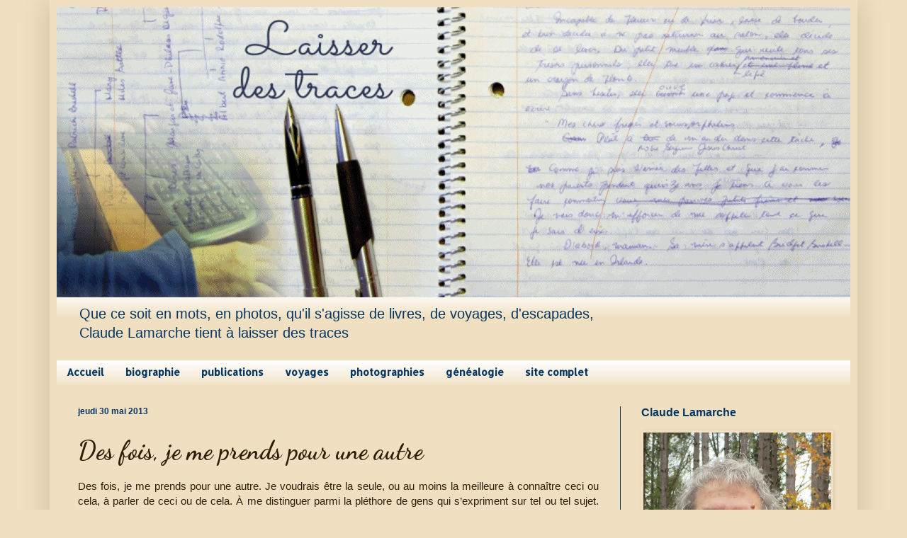

--- FILE ---
content_type: text/html; charset=UTF-8
request_url: https://www.claude-lamarche.com/2013/05/des-fois-je-me-prends-pour-une-autre.html
body_size: 26437
content:
<!DOCTYPE html>
<html class='v2' dir='ltr' xmlns='http://www.w3.org/1999/xhtml' xmlns:b='http://www.google.com/2005/gml/b' xmlns:data='http://www.google.com/2005/gml/data' xmlns:expr='http://www.google.com/2005/gml/expr'>
<head>
<link href='https://www.blogger.com/static/v1/widgets/4128112664-css_bundle_v2.css' rel='stylesheet' type='text/css'/>
<title>Laisser des traces: blogue de l'auteure québécoise Claude Lamarche</title>
<meta content='Claude Lamarche,auteure,Les têtes bouclées,Les têtes rousses,voyages, camping, VR' name='keywords'/>
<meta content='ALL' name='ROBOTS'/>
<meta content='width=1100' name='viewport'/>
<meta content='text/html; charset=UTF-8' http-equiv='Content-Type'/>
<meta content='blogger' name='generator'/>
<link href='https://www.claude-lamarche.com/favicon.ico' rel='icon' type='image/x-icon'/>
<link href='https://www.claude-lamarche.com/2013/05/des-fois-je-me-prends-pour-une-autre.html' rel='canonical'/>
<link rel="alternate" type="application/atom+xml" title="Laisser des traces: blogue de l&#39;auteure Claude Lamarche - Atom" href="https://www.claude-lamarche.com/feeds/posts/default" />
<link rel="alternate" type="application/rss+xml" title="Laisser des traces: blogue de l&#39;auteure Claude Lamarche - RSS" href="https://www.claude-lamarche.com/feeds/posts/default?alt=rss" />
<link rel="service.post" type="application/atom+xml" title="Laisser des traces: blogue de l&#39;auteure Claude Lamarche - Atom" href="https://www.blogger.com/feeds/5464136188717602801/posts/default" />

<link rel="alternate" type="application/atom+xml" title="Laisser des traces: blogue de l&#39;auteure Claude Lamarche - Atom" href="https://www.claude-lamarche.com/feeds/7611508201495274485/comments/default" />
<!--Can't find substitution for tag [blog.ieCssRetrofitLinks]-->
<link href='https://blogger.googleusercontent.com/img/b/R29vZ2xl/AVvXsEickaWgnCojV3VeMHsFUV67F6Z9OdRKmICeGhOnFMhFfFK_I5dys25Z4OiASOH_C_mCQJhGV8fUxSLRoB-czK0_HJN37lRjJTkcb90WaHlr3HpSpcOBQq_ULjYyYlTzrXui6f3oS-AR1iw/s320/famine-irlandaise.jpg' rel='image_src'/>
<meta content='https://www.claude-lamarche.com/2013/05/des-fois-je-me-prends-pour-une-autre.html' property='og:url'/>
<meta content='Des fois, je me prends pour une autre' property='og:title'/>
<meta content='Blogue de l&#39;auteure québécoise Claude Lamarche sur ses romans, la lecture, la photographie, les voyages, la Petite-Nation et l&#39;Outaouais' property='og:description'/>
<meta content='https://blogger.googleusercontent.com/img/b/R29vZ2xl/AVvXsEickaWgnCojV3VeMHsFUV67F6Z9OdRKmICeGhOnFMhFfFK_I5dys25Z4OiASOH_C_mCQJhGV8fUxSLRoB-czK0_HJN37lRjJTkcb90WaHlr3HpSpcOBQq_ULjYyYlTzrXui6f3oS-AR1iw/w1200-h630-p-k-no-nu/famine-irlandaise.jpg' property='og:image'/>
<title>Des fois, je me prends pour une autre</title>
<style type='text/css'>@font-face{font-family:'Allerta';font-style:normal;font-weight:400;font-display:swap;src:url(//fonts.gstatic.com/s/allerta/v19/TwMO-IAHRlkbx940YnYXSCiN9uc.woff2)format('woff2');unicode-range:U+0000-00FF,U+0131,U+0152-0153,U+02BB-02BC,U+02C6,U+02DA,U+02DC,U+0304,U+0308,U+0329,U+2000-206F,U+20AC,U+2122,U+2191,U+2193,U+2212,U+2215,U+FEFF,U+FFFD;}@font-face{font-family:'Dancing Script';font-style:normal;font-weight:700;font-display:swap;src:url(//fonts.gstatic.com/s/dancingscript/v29/If2cXTr6YS-zF4S-kcSWSVi_sxjsohD9F50Ruu7B1i03Rep8hNX6plRPjLo.woff2)format('woff2');unicode-range:U+0102-0103,U+0110-0111,U+0128-0129,U+0168-0169,U+01A0-01A1,U+01AF-01B0,U+0300-0301,U+0303-0304,U+0308-0309,U+0323,U+0329,U+1EA0-1EF9,U+20AB;}@font-face{font-family:'Dancing Script';font-style:normal;font-weight:700;font-display:swap;src:url(//fonts.gstatic.com/s/dancingscript/v29/If2cXTr6YS-zF4S-kcSWSVi_sxjsohD9F50Ruu7B1i03ROp8hNX6plRPjLo.woff2)format('woff2');unicode-range:U+0100-02BA,U+02BD-02C5,U+02C7-02CC,U+02CE-02D7,U+02DD-02FF,U+0304,U+0308,U+0329,U+1D00-1DBF,U+1E00-1E9F,U+1EF2-1EFF,U+2020,U+20A0-20AB,U+20AD-20C0,U+2113,U+2C60-2C7F,U+A720-A7FF;}@font-face{font-family:'Dancing Script';font-style:normal;font-weight:700;font-display:swap;src:url(//fonts.gstatic.com/s/dancingscript/v29/If2cXTr6YS-zF4S-kcSWSVi_sxjsohD9F50Ruu7B1i03Sup8hNX6plRP.woff2)format('woff2');unicode-range:U+0000-00FF,U+0131,U+0152-0153,U+02BB-02BC,U+02C6,U+02DA,U+02DC,U+0304,U+0308,U+0329,U+2000-206F,U+20AC,U+2122,U+2191,U+2193,U+2212,U+2215,U+FEFF,U+FFFD;}</style>
<style id='page-skin-1' type='text/css'><!--
/*
-----------------------------------------------
Blogger Template Style
Name:     Simple
Designer: Josh Peterson
URL:      www.noaesthetic.com
----------------------------------------------- */
/* Variable definitions
====================
<Variable name="keycolor" description="Main Color" type="color" default="#66bbdd"/>
<Group description="Page Text" selector="body">
<Variable name="body.font" description="Font" type="font"
default="normal normal 12px Arial, Tahoma, Helvetica, FreeSans, sans-serif"/>
<Variable name="body.text.color" description="Text Color" type="color" default="#222222"/>
</Group>
<Group description="Backgrounds" selector=".body-fauxcolumns-outer">
<Variable name="body.background.color" description="Outer Background" type="color" default="#66bbdd"/>
<Variable name="content.background.color" description="Main Background" type="color" default="#ffffff"/>
<Variable name="header.background.color" description="Header Background" type="color" default="transparent"/>
</Group>
<Group description="Links" selector=".main-outer">
<Variable name="link.color" description="Link Color" type="color" default="#2288bb"/>
<Variable name="link.visited.color" description="Visited Color" type="color" default="#888888"/>
<Variable name="link.hover.color" description="Hover Color" type="color" default="#33aaff"/>
</Group>
<Group description="Blog Title" selector=".header h1">
<Variable name="header.font" description="Font" type="font"
default="normal normal 60px Arial, Tahoma, Helvetica, FreeSans, sans-serif"/>
<Variable name="header.text.color" description="Title Color" type="color" default="#3399bb" />
</Group>
<Group description="Blog Description" selector=".header .description">
<Variable name="description.text.color" description="Description Color" type="color"
default="#777777" />
</Group>
<Group description="Tabs Text" selector=".tabs-inner .widget li a">
<Variable name="tabs.font" description="Font" type="font"
default="normal normal 14px Arial, Tahoma, Helvetica, FreeSans, sans-serif"/>
<Variable name="tabs.text.color" description="Text Color" type="color" default="#999999"/>
<Variable name="tabs.selected.text.color" description="Selected Color" type="color" default="#000000"/>
</Group>
<Group description="Tabs Background" selector=".tabs-outer .PageList">
<Variable name="tabs.background.color" description="Background Color" type="color" default="#f5f5f5"/>
<Variable name="tabs.selected.background.color" description="Selected Color" type="color" default="#eeeeee"/>
</Group>
<Group description="Post Title" selector="h3.post-title, .comments h4">
<Variable name="post.title.font" description="Font" type="font"
default="normal normal 22px Arial, Tahoma, Helvetica, FreeSans, sans-serif"/>
</Group>
<Group description="Date Header" selector=".date-header">
<Variable name="date.header.color" description="Text Color" type="color"
default="#301e09"/>
<Variable name="date.header.background.color" description="Background Color" type="color"
default="transparent"/>
<Variable name="date.header.font" description="Text Font" type="font"
default="normal bold 11px Arial, Tahoma, Helvetica, FreeSans, sans-serif"/>
<Variable name="date.header.padding" description="Date Header Padding" type="string" default="inherit"/>
<Variable name="date.header.letterspacing" description="Date Header Letter Spacing" type="string" default="inherit"/>
<Variable name="date.header.margin" description="Date Header Margin" type="string" default="inherit"/>
</Group>
<Group description="Post Footer" selector=".post-footer">
<Variable name="post.footer.text.color" description="Text Color" type="color" default="#666666"/>
<Variable name="post.footer.background.color" description="Background Color" type="color"
default="#f9f9f9"/>
<Variable name="post.footer.border.color" description="Shadow Color" type="color" default="#eeeeee"/>
</Group>
<Group description="Gadgets" selector="h2">
<Variable name="widget.title.font" description="Title Font" type="font"
default="normal bold 11px Arial, Tahoma, Helvetica, FreeSans, sans-serif"/>
<Variable name="widget.title.text.color" description="Title Color" type="color" default="#000000"/>
<Variable name="widget.alternate.text.color" description="Alternate Color" type="color" default="#999999"/>
</Group>
<Group description="Images" selector=".main-inner">
<Variable name="image.background.color" description="Background Color" type="color" default="#ffffff"/>
<Variable name="image.border.color" description="Border Color" type="color" default="#eeeeee"/>
<Variable name="image.text.color" description="Caption Text Color" type="color" default="#301e09"/>
</Group>
<Group description="Accents" selector=".content-inner">
<Variable name="body.rule.color" description="Separator Line Color" type="color" default="#eeeeee"/>
<Variable name="tabs.border.color" description="Tabs Border Color" type="color" default="#073763"/>
</Group>
<Variable name="body.background" description="Body Background" type="background"
color="#f0dfc0" default="$(color) none repeat scroll top left"/>
<Variable name="body.background.override" description="Body Background Override" type="string" default=""/>
<Variable name="body.background.gradient.cap" description="Body Gradient Cap" type="url"
default="url(//www.blogblog.com/1kt/simple/gradients_light.png)"/>
<Variable name="body.background.gradient.tile" description="Body Gradient Tile" type="url"
default="url(//www.blogblog.com/1kt/simple/body_gradient_tile_light.png)"/>
<Variable name="content.background.color.selector" description="Content Background Color Selector" type="string" default=".content-inner"/>
<Variable name="content.padding" description="Content Padding" type="length" default="10px" min="0" max="100px"/>
<Variable name="content.padding.horizontal" description="Content Horizontal Padding" type="length" default="10px" min="0" max="100px"/>
<Variable name="content.shadow.spread" description="Content Shadow Spread" type="length" default="40px" min="0" max="100px"/>
<Variable name="content.shadow.spread.webkit" description="Content Shadow Spread (WebKit)" type="length" default="5px" min="0" max="100px"/>
<Variable name="content.shadow.spread.ie" description="Content Shadow Spread (IE)" type="length" default="10px" min="0" max="100px"/>
<Variable name="main.border.width" description="Main Border Width" type="length" default="0" min="0" max="10px"/>
<Variable name="header.background.gradient" description="Header Gradient" type="url" default="none"/>
<Variable name="header.shadow.offset.left" description="Header Shadow Offset Left" type="length" default="-1px" min="-50px" max="50px"/>
<Variable name="header.shadow.offset.top" description="Header Shadow Offset Top" type="length" default="-1px" min="-50px" max="50px"/>
<Variable name="header.shadow.spread" description="Header Shadow Spread" type="length" default="1px" min="0" max="100px"/>
<Variable name="header.padding" description="Header Padding" type="length" default="30px" min="0" max="100px"/>
<Variable name="header.border.size" description="Header Border Size" type="length" default="1px" min="0" max="10px"/>
<Variable name="header.bottom.border.size" description="Header Bottom Border Size" type="length" default="0" min="0" max="10px"/>
<Variable name="header.border.horizontalsize" description="Header Horizontal Border Size" type="length" default="0" min="0" max="10px"/>
<Variable name="description.text.size" description="Description Text Size" type="string" default="140%"/>
<Variable name="tabs.margin.top" description="Tabs Margin Top" type="length" default="0" min="0" max="100px"/>
<Variable name="tabs.margin.side" description="Tabs Side Margin" type="length" default="30px" min="0" max="100px"/>
<Variable name="tabs.background.gradient" description="Tabs Background Gradient" type="url"
default="url(//www.blogblog.com/1kt/simple/gradients_light.png)"/>
<Variable name="tabs.border.width" description="Tabs Border Width" type="length" default="1px" min="0" max="10px"/>
<Variable name="tabs.bevel.border.width" description="Tabs Bevel Border Width" type="length" default="1px" min="0" max="10px"/>
<Variable name="post.margin.bottom" description="Post Bottom Margin" type="length" default="25px" min="0" max="100px"/>
<Variable name="image.border.small.size" description="Image Border Small Size" type="length" default="2px" min="0" max="10px"/>
<Variable name="image.border.large.size" description="Image Border Large Size" type="length" default="5px" min="0" max="10px"/>
<Variable name="page.width.selector" description="Page Width Selector" type="string" default=".region-inner"/>
<Variable name="page.width" description="Page Width" type="string" default="auto"/>
<Variable name="main.section.margin" description="Main Section Margin" type="length" default="15px" min="0" max="100px"/>
<Variable name="main.padding" description="Main Padding" type="length" default="15px" min="0" max="100px"/>
<Variable name="main.padding.top" description="Main Padding Top" type="length" default="30px" min="0" max="100px"/>
<Variable name="main.padding.bottom" description="Main Padding Bottom" type="length" default="30px" min="0" max="100px"/>
<Variable name="paging.background"
color="rgba(0, 0, 0, 0)"
description="Background of blog paging area" type="background"
default="transparent none no-repeat scroll top center"/>
<Variable name="footer.bevel" description="Bevel border length of footer" type="length" default="0" min="0" max="10px"/>
<Variable name="mobile.background.overlay" description="Mobile Background Overlay" type="string"
default="transparent none repeat scroll top left"/>
<Variable name="mobile.background.size" description="Mobile Background Size" type="string" default="auto"/>
<Variable name="mobile.button.color" description="Mobile Button Color" type="color" default="#ffffff" />
<Variable name="startSide" description="Side where text starts in blog language" type="automatic" default="left"/>
<Variable name="endSide" description="Side where text ends in blog language" type="automatic" default="right"/>
*/
/* Content
----------------------------------------------- */
body {
font: normal normal 14px 'Trebuchet MS', Trebuchet, sans-serif;
color: #301e09;
background: #f0dfc0 none no-repeat scroll center center;
padding: 0 40px 40px 40px;
}
html body .region-inner {
min-width: 0;
max-width: 100%;
width: auto;
}
h2 {
font-size: 22px;
}
a:link {
text-decoration:none;
color: #11304a;
}
a:visited {
text-decoration:none;
color: #11304a;
}
a:hover {
text-decoration:underline;
color: #c4dbe5;
}
.body-fauxcolumn-outer .fauxcolumn-inner {
background: transparent none repeat scroll top left;
_background-image: none;
}
.body-fauxcolumn-outer .cap-top {
position: absolute;
z-index: 1;
height: 400px;
width: 100%;
background: #f0dfc0 none no-repeat scroll center center;
}
.body-fauxcolumn-outer .cap-top .cap-left {
width: 100%;
background: transparent none repeat-x scroll top left;
_background-image: none;
}
.content-outer {
-moz-box-shadow: 0 0 40px rgba(0, 0, 0, .15);
-webkit-box-shadow: 0 0 5px rgba(0, 0, 0, .15);
-goog-ms-box-shadow: 0 0 10px #333333;
box-shadow: 0 0 40px rgba(0, 0, 0, .15);
margin-bottom: 1px;
margin-top: -30px;
}
.content-inner {
padding: 10px 10px;
}
.content-inner {
background-color: rgba(0, 0, 0, 0);
}
/* Header
----------------------------------------------- */
.header-outer {
background: rgba(0, 0, 0, 0) url(//www.blogblog.com/1kt/simple/gradients_light.png) repeat-x scroll 0 -400px;
_background-image: none;
}
.Header h1 {
font: normal normal 60px Arial, Tahoma, Helvetica, FreeSans, sans-serif;
color: #ffffff;
text-shadow: 1px 2px 3px rgba(0, 0, 0, .2);
}
.Header h1 a {
color: #ffffff;
}
.Header .description {
font-size: 140%;
color: #073763;
}
.header-inner .Header .titlewrapper {
padding: 22px 30px;
}
.header-inner .Header .descriptionwrapper {
padding: 0 30px;
}
/* Tabs
----------------------------------------------- */
.tabs-inner .section:first-child {
border-top: 0 solid rgba(0, 0, 0, 0);
}
.tabs-inner .section:first-child ul {
margin-top: -0;
border-top: 0 solid rgba(0, 0, 0, 0);
border-left: 0 solid rgba(0, 0, 0, 0);
border-right: 0 solid rgba(0, 0, 0, 0);
}
.tabs-inner .widget ul {
background: #f0dfc0 url(//www.blogblog.com/1kt/simple/gradients_light.png) repeat-x scroll 0 -800px;
_background-image: none;
border-bottom: 1px solid rgba(0, 0, 0, 0);
margin-top: 0;
margin-left: -30px;
margin-right: -30px;
}
.tabs-inner .widget li a {
display: inline-block;
padding: .6em 1em;
font: normal bold 14px Allerta;
color: #073763;
border-left: 1px solid rgba(0, 0, 0, 0);
border-right: 1px solid rgba(0, 0, 0, 0);
}
.tabs-inner .widget li:first-child a {
border-left: none;
}
.tabs-inner .widget li.selected a, .tabs-inner .widget li a:hover {
color: #11304a;
background-color: #e9d19d;
text-decoration: none;
}
/* Columns
----------------------------------------------- */
.main-outer {
border-top: 0 solid #073763;
}
.fauxcolumn-left-outer .fauxcolumn-inner {
border-right: 1px solid #073763;
}
.fauxcolumn-right-outer .fauxcolumn-inner {
border-left: 1px solid #073763;
}
/* Headings
----------------------------------------------- */
div.widget > h2,
div.widget h2.title {
margin: 0 0 1em 0;
font: normal bold 16px 'Trebuchet MS', Trebuchet, sans-serif;
color: #073763;
}
/* Widgets
----------------------------------------------- */
.widget .zippy {
color: rgba(0, 0, 0, 0);
text-shadow: 2px 2px 1px rgba(0, 0, 0, .1);
}
.widget .popular-posts ul {
list-style: none;
}
/* Posts
----------------------------------------------- */
h2.date-header {
font: normal bold 12px Arial, Tahoma, Helvetica, FreeSans, sans-serif;
}
.date-header span {
background-color: transparent;
color: #073763;
padding: inherit;
letter-spacing: inherit;
margin: inherit;
}
.main-inner {
padding-top: 30px;
padding-bottom: 30px;
}
.main-inner .column-center-inner {
padding: 0 15px;
}
.main-inner .column-center-inner .section {
margin: 0 15px;
}
.post {
margin: 0 0 25px 0;
}
h3.post-title, .comments h4 {
font: normal bold 36px Dancing Script;
margin: .75em 0 0;
}
.post-body {
font-size: 110%;
line-height: 1.4;
position: relative;
}
.post-body img, .post-body .tr-caption-container, .Profile img, .Image img,
.BlogList .item-thumbnail img {
padding: 2px;
background: transparent;
border: 1px solid transparent;
-moz-box-shadow: 1px 1px 5px rgba(0, 0, 0, .1);
-webkit-box-shadow: 1px 1px 5px rgba(0, 0, 0, .1);
box-shadow: 1px 1px 5px rgba(0, 0, 0, .1);
}
.post-body img, .post-body .tr-caption-container {
padding: 5px;
}
.post-body .tr-caption-container {
color: #660000;
}
.post-body .tr-caption-container img {
padding: 0;
background: transparent;
border: none;
-moz-box-shadow: 0 0 0 rgba(0, 0, 0, .1);
-webkit-box-shadow: 0 0 0 rgba(0, 0, 0, .1);
box-shadow: 0 0 0 rgba(0, 0, 0, .1);
}
.post-header {
margin: 0 0 1.5em;
line-height: 1.6;
font-size: 90%;
}
.post-footer {
margin: 20px -2px 0;
padding: 5px 10px;
color: #717171;
background-color: #fbfbfb;
border-bottom: 1px solid #f0f0f0;
line-height: 1.6;
font-size: 90%;
}
#comments .comment-author {
padding-top: 1.5em;
border-top: 1px solid #073763;
background-position: 0 1.5em;
}
#comments .comment-author:first-child {
padding-top: 0;
border-top: none;
}
.avatar-image-container {
margin: .2em 0 0;
}
#comments .avatar-image-container img {
border: 1px solid transparent;
}
/* Comments
----------------------------------------------- */
.comments .comments-content .icon.blog-author {
background-repeat: no-repeat;
background-image: url([data-uri]);
}
.comments .comments-content .loadmore a {
border-top: 1px solid rgba(0, 0, 0, 0);
border-bottom: 1px solid rgba(0, 0, 0, 0);
}
.comments .comment-thread.inline-thread {
background-color: #fbfbfb;
}
.comments .continue {
border-top: 2px solid rgba(0, 0, 0, 0);
}
/* Accents
---------------------------------------------- */
.section-columns td.columns-cell {
border-left: 1px solid #073763;
}
.blog-pager {
background: transparent none no-repeat scroll top center;
}
.blog-pager-older-link, .home-link,
.blog-pager-newer-link {
background-color: rgba(0, 0, 0, 0);
padding: 5px;
}
.footer-outer {
border-top: 0 dashed #bbbbbb;
}
/* Mobile
----------------------------------------------- */
body.mobile  {
background-size: auto;
}
.mobile .body-fauxcolumn-outer {
background: transparent none repeat scroll top left;
}
.mobile .body-fauxcolumn-outer .cap-top {
background-size: 100% auto;
}
.mobile .content-outer {
-webkit-box-shadow: 0 0 3px rgba(0, 0, 0, .15);
box-shadow: 0 0 3px rgba(0, 0, 0, .15);
}
body.mobile .AdSense {
margin: 0 -40px;
}
.mobile .tabs-inner .widget ul {
margin-left: 0;
margin-right: 0;
}
.mobile .post {
margin: 0;
}
.mobile .main-inner .column-center-inner .section {
margin: 0;
}
.mobile .date-header span {
padding: 0.1em 10px;
margin: 0 -10px;
}
.mobile h3.post-title {
font-family: 'Dancing Script', cursive;
margin: 0;}
.mobile .blog-pager {
background: transparent none no-repeat scroll top center;
}
.mobile .footer-outer {
border-top: none;
}
.mobile .main-inner, .mobile .footer-inner {
background-color: rgba(0, 0, 0, 0);
}
.mobile-index-contents {
color: #301e09;
}
.mobile-link-button {
background-color: #11304a;
}
.mobile-link-button a:link, .mobile-link-button a:visited {
color: #ffffff;
}
.mobile .tabs-inner .section:first-child {
border-top: none;
}
.mobile .tabs-inner .PageList .widget-content {
background-color: #e9d19d;
color: #11304a;
border-top: 1px solid rgba(0, 0, 0, 0);
border-bottom: 1px solid rgba(0, 0, 0, 0);
}
.mobile .tabs-inner .PageList .widget-content .pagelist-arrow {
border-left: 1px solid rgba(0, 0, 0, 0);
}
font-family: 'Handlee', cursive;
--></style>
<style id='template-skin-1' type='text/css'><!--
body {
min-width: 1140px;
}
.content-outer, .content-fauxcolumn-outer, .region-inner {
min-width: 1140px;
max-width: 1140px;
_width: 1140px;
}
.main-inner .columns {
padding-left: 0px;
padding-right: 325px;
}
.main-inner .fauxcolumn-center-outer {
left: 0px;
right: 325px;
/* IE6 does not respect left and right together */
_width: expression(this.parentNode.offsetWidth -
parseInt("0px") -
parseInt("325px") + 'px');
}
.main-inner .fauxcolumn-left-outer {
width: 0px;
}
.main-inner .fauxcolumn-right-outer {
width: 325px;
}
.main-inner .column-left-outer {
width: 0px;
right: 100%;
margin-left: -0px;
}
.main-inner .column-right-outer {
width: 325px;
margin-right: -325px;
}
#layout {
min-width: 0;
}
#layout .content-outer {
min-width: 0;
width: 800px;
}
#layout .region-inner {
min-width: 0;
width: auto;
}
--></style>
<script>
  (function(i,s,o,g,r,a,m){i['GoogleAnalyticsObject']=r;i[r]=i[r]||function(){
  (i[r].q=i[r].q||[]).push(arguments)},i[r].l=1*new Date();a=s.createElement(o),
  m=s.getElementsByTagName(o)[0];a.async=1;a.src=g;m.parentNode.insertBefore(a,m)
  })(window,document,'script','https://www.google-analytics.com/analytics.js','ga');

  ga('create', 'UA-84722001-1', 'auto');
  ga('send', 'pageview');

</script>
<link href='https://fonts.googleapis.com/css?family=Dancing+Script' rel='stylesheet'/>
<link href='https://www.blogger.com/dyn-css/authorization.css?targetBlogID=5464136188717602801&amp;zx=496cbe35-02af-4f1a-a059-dedcbdf1ad3d' media='none' onload='if(media!=&#39;all&#39;)media=&#39;all&#39;' rel='stylesheet'/><noscript><link href='https://www.blogger.com/dyn-css/authorization.css?targetBlogID=5464136188717602801&amp;zx=496cbe35-02af-4f1a-a059-dedcbdf1ad3d' rel='stylesheet'/></noscript>
<meta name='google-adsense-platform-account' content='ca-host-pub-1556223355139109'/>
<meta name='google-adsense-platform-domain' content='blogspot.com'/>

</head>
<body class='loading'>
<div class='navbar no-items section' id='navbar'>
</div>
<div class='body-fauxcolumns'>
<div class='fauxcolumn-outer body-fauxcolumn-outer'>
<div class='cap-top'>
<div class='cap-left'></div>
<div class='cap-right'></div>
</div>
<div class='fauxborder-left'>
<div class='fauxborder-right'></div>
<div class='fauxcolumn-inner'>
</div>
</div>
<div class='cap-bottom'>
<div class='cap-left'></div>
<div class='cap-right'></div>
</div>
</div>
</div>
<div class='content'>
<div class='content-fauxcolumns'>
<div class='fauxcolumn-outer content-fauxcolumn-outer'>
<div class='cap-top'>
<div class='cap-left'></div>
<div class='cap-right'></div>
</div>
<div class='fauxborder-left'>
<div class='fauxborder-right'></div>
<div class='fauxcolumn-inner'>
</div>
</div>
<div class='cap-bottom'>
<div class='cap-left'></div>
<div class='cap-right'></div>
</div>
</div>
</div>
<div class='content-outer'>
<div class='content-cap-top cap-top'>
<div class='cap-left'></div>
<div class='cap-right'></div>
</div>
<div class='fauxborder-left content-fauxborder-left'>
<div class='fauxborder-right content-fauxborder-right'></div>
<div class='content-inner'>
<header>
<div class='header-outer'>
<div class='header-cap-top cap-top'>
<div class='cap-left'></div>
<div class='cap-right'></div>
</div>
<div class='fauxborder-left header-fauxborder-left'>
<div class='fauxborder-right header-fauxborder-right'></div>
<div class='region-inner header-inner'>
<div class='header section' id='header'><div class='widget Header' data-version='1' id='Header1'>
<div id='header-inner'>
<a href='https://www.claude-lamarche.com/' style='display: block'>
<img alt='Laisser des traces: blogue de l&#39;auteure Claude Lamarche' height='410px; ' id='Header1_headerimg' src='https://blogger.googleusercontent.com/img/b/R29vZ2xl/AVvXsEjFttwlpc7UomvE3w9bUtU7yU7kfvdUL1AZFdMrVctJZYewWbyvmw3B8DR4ddNTfg-eJb3eA5jacXJ5h4A9-ELEJ4DK4HkZjZymS1EQM6f6ixOSFgL5JoLdY-SzcgbI7HgMNA8ev9oOp14/s1600/gif+anime-blogue.gif' style='display: block' width='1130px; '/>
</a>
<div class='descriptionwrapper'>
<p class='description'><span>Que ce soit en mots, en photos, qu'il s'agisse de livres, de voyages, d'escapades, <br>Claude Lamarche tient à laisser des traces</span></p>
</div>
</div>
</div></div>
</div>
</div>
<div class='header-cap-bottom cap-bottom'>
<div class='cap-left'></div>
<div class='cap-right'></div>
</div>
</div>
</header>
<div class='tabs-outer'>
<div class='tabs-cap-top cap-top'>
<div class='cap-left'></div>
<div class='cap-right'></div>
</div>
<div class='fauxborder-left tabs-fauxborder-left'>
<div class='fauxborder-right tabs-fauxborder-right'></div>
<div class='region-inner tabs-inner'>
<div class='tabs section' id='crosscol'><div class='widget PageList' data-version='1' id='PageList1'>
<h2>Pages</h2>
<div class='widget-content'>
<ul>
<li>
<a href='http://www.claude-lamarche.com/'>Accueil</a>
</li>
<li>
<a href='http://www.despagesetdespages.com/auteure.htm'>biographie</a>
</li>
<li>
<a href='http://despagesetdespages.com/bibliographie.htm'>publications</a>
</li>
<li>
<a href='http://www.despagesetdespages.com/voyages/index.htm'>voyages</a>
</li>
<li>
<a href='http://www.despagesetdespages.com/photos-accueil.htm'>photographies</a>
</li>
<li>
<a href='http://www.despagesetdespages.com/genealogie-accueil.htm'>généalogie</a>
</li>
<li>
<a href='http://despagesetdespages.com/'>site complet</a>
</li>
</ul>
<div class='clear'></div>
</div>
</div></div>
<div class='tabs no-items section' id='crosscol-overflow'></div>
</div>
</div>
<div class='tabs-cap-bottom cap-bottom'>
<div class='cap-left'></div>
<div class='cap-right'></div>
</div>
</div>
<div class='main-outer'>
<div class='main-cap-top cap-top'>
<div class='cap-left'></div>
<div class='cap-right'></div>
</div>
<div class='fauxborder-left main-fauxborder-left'>
<div class='fauxborder-right main-fauxborder-right'></div>
<div class='region-inner main-inner'>
<div class='columns fauxcolumns'>
<div class='fauxcolumn-outer fauxcolumn-center-outer'>
<div class='cap-top'>
<div class='cap-left'></div>
<div class='cap-right'></div>
</div>
<div class='fauxborder-left'>
<div class='fauxborder-right'></div>
<div class='fauxcolumn-inner'>
</div>
</div>
<div class='cap-bottom'>
<div class='cap-left'></div>
<div class='cap-right'></div>
</div>
</div>
<div class='fauxcolumn-outer fauxcolumn-left-outer'>
<div class='cap-top'>
<div class='cap-left'></div>
<div class='cap-right'></div>
</div>
<div class='fauxborder-left'>
<div class='fauxborder-right'></div>
<div class='fauxcolumn-inner'>
</div>
</div>
<div class='cap-bottom'>
<div class='cap-left'></div>
<div class='cap-right'></div>
</div>
</div>
<div class='fauxcolumn-outer fauxcolumn-right-outer'>
<div class='cap-top'>
<div class='cap-left'></div>
<div class='cap-right'></div>
</div>
<div class='fauxborder-left'>
<div class='fauxborder-right'></div>
<div class='fauxcolumn-inner'>
</div>
</div>
<div class='cap-bottom'>
<div class='cap-left'></div>
<div class='cap-right'></div>
</div>
</div>
<!-- corrects IE6 width calculation -->
<div class='columns-inner'>
<div class='column-center-outer'>
<div class='column-center-inner'>
<div class='main section' id='main'><div class='widget Blog' data-version='1' id='Blog1'>
<div class='blog-posts hfeed'>

          <div class="date-outer">
        
<h2 class='date-header'><span>jeudi 30 mai 2013</span></h2>

          <div class="date-posts">
        
<div class='post-outer'>
<div class='post hentry' itemprop='blogPost' itemscope='itemscope' itemtype='http://schema.org/BlogPosting'>
<meta content='https://blogger.googleusercontent.com/img/b/R29vZ2xl/AVvXsEickaWgnCojV3VeMHsFUV67F6Z9OdRKmICeGhOnFMhFfFK_I5dys25Z4OiASOH_C_mCQJhGV8fUxSLRoB-czK0_HJN37lRjJTkcb90WaHlr3HpSpcOBQq_ULjYyYlTzrXui6f3oS-AR1iw/s320/famine-irlandaise.jpg' itemprop='image_url'/>
<meta content='5464136188717602801' itemprop='blogId'/>
<meta content='7611508201495274485' itemprop='postId'/>
<a name='7611508201495274485'></a>
<h3 class='post-title entry-title' itemprop='name'>
Des fois, je me prends pour une autre
</h3>
<div class='post-header'>
<div class='post-header-line-1'></div>
</div>
<div class='post-body entry-content' id='post-body-7611508201495274485' itemprop='description articleBody'>
<div style="text-align: justify;">
Des fois, je me prends pour une autre. Je voudrais être la seule, ou au moins la meilleure à connaître ceci ou cela, à parler de ceci ou de cela. À me distinguer parmi la pléthore de gens qui s&#8217;expriment sur tel ou tel sujet. Sortir du rang. Être importante.</div>
<div style="text-align: justify;">
<br /></div>
<div style="text-align: justify;">
Probablement attirer l&#8217;attention. Je ne jouerai pas à me demander la raison sous-jacente, mais n&#8217;empêche que c&#8217;est là, pourtant je sais très bien que je ne détiens pas le monopole de l&#8217;expression ni de rien d&#8217;ailleurs.</div>
<div style="text-align: justify;">
<br /></div>
<div class="separator" style="clear: both; text-align: center;">
<a href="https://blogger.googleusercontent.com/img/b/R29vZ2xl/AVvXsEickaWgnCojV3VeMHsFUV67F6Z9OdRKmICeGhOnFMhFfFK_I5dys25Z4OiASOH_C_mCQJhGV8fUxSLRoB-czK0_HJN37lRjJTkcb90WaHlr3HpSpcOBQq_ULjYyYlTzrXui6f3oS-AR1iw/s1600/famine-irlandaise.jpg" imageanchor="1" style="clear: left; float: left; margin-bottom: 1em; margin-right: 1em;"><img border="0" height="233" src="https://blogger.googleusercontent.com/img/b/R29vZ2xl/AVvXsEickaWgnCojV3VeMHsFUV67F6Z9OdRKmICeGhOnFMhFfFK_I5dys25Z4OiASOH_C_mCQJhGV8fUxSLRoB-czK0_HJN37lRjJTkcb90WaHlr3HpSpcOBQq_ULjYyYlTzrXui6f3oS-AR1iw/s320/famine-irlandaise.jpg" width="320" /></a></div>
<div style="text-align: justify;">
Exemple : demain, le vendredi 31 mai, à Radio-Canada, émission <b><i>Zone Doc</i></b>, il sera question de l&#8217;Irlande, de la famine, de la traversée, des descendants. J&#8217;ai vu des images qui annoncent l'émission. Certaines sont celles-là mêmes que j&#8217;avais imprimées et qui me servaient de référence lors de l&#8217;écriture de mes <i>Têtes rousses</i>.</div>
<div style="text-align: justify;">
<br /></div>
<div style="text-align: justify;">
Sans même chercher à connaître plus de détails, mon petit cerveau sur les bords de l&#8217;histrionisme se lance dans des scénarios : &#171; Comment, il y a un documentaire sur la famine en Irlande et on ne m&#8217;a pas contactée ? &#187; Comme si j&#8217;étais LA référence en matière de famine en Irlande. Pire, la seule !</div>
<div style="text-align: justify;">
<br /></div>
<div style="text-align: justify;">
Et puis, je me suis calmée, j'ai remis les deux pieds sur terre et les doigts sur le clavier et j&#8217;ai cherché.&nbsp;</div>
<div style="text-align: justify;">
J&#8217;ai trouvé le nom du réalisateur : Brian McKenna, un Canadien qui n&#8217;en est pas à ses premières armes dans le documentaire. La date de la présentation en anglais : 2011. J&#8217;ai fait taire la petite voix qui disait : encore des anglophones, pourtant plusieurs descendants sont demeurés au Québec et ont parlé français dès la deuxième génération.&nbsp;</div>
<div style="text-align: justify;">
J&#8217;ai même pu visionner le documentaire sur Youtube, mais je préfère attendre de le voir en français. Et d&#8217;admirer le traitement. Après tout, d&#8217;autres aussi ont le droit de s&#8217;exprimer, de donner leur version, de témoigner. D&#8217;autres aussi ont le droit d&#8217;être meilleurs que moi. Et réussir très bien à se passer de mon intervention ou collaboration ! Je n&#8217;ajouterai pas hélas, je sais bien que je ne joue pas dans les ligues majeures, mais il fut un temps, comme tous les créateurs sans doute, j&#8217;en ai rêvé.</div>
<div style="text-align: justify;">
<br /></div>
<div style="text-align: justify;">
<div class="MsoNormal">
<a href="http://www.tvhebdo.com/a-ne-pas-manquer/vendredi">Résumé de l&#8217;émission&nbsp;&gt;&gt;&gt;</a></div>
<div class="MsoNormal">
<o:p>&nbsp;</o:p><a href="http://www.imdb.com/title/tt2861430">Les détails de ce documentaire&gt;&gt;&gt;</a></div>
<div class="MsoNormal">
<o:p>&nbsp;</o:p><a href="//www.youtube.com/watch?v=VcU6xmqHjoQ">Sur Youtube&nbsp;&gt;&gt;&gt;</a><br />
<span style="font-size: x-small;"><i>(Photographie empruntée sur Internet, je n'ai pas trouvé la source première)</i></span></div>
</div>
<div style='clear: both;'></div>
</div>
<div class='post-footer'>
<div class='post-footer-line post-footer-line-1'><span class='post-author vcard'>
Publié par
<span class='fn' itemprop='author' itemscope='itemscope' itemtype='http://schema.org/Person'>
<meta content='https://www.blogger.com/profile/06044272918803162825' itemprop='url'/>
<a class='g-profile' href='https://www.blogger.com/profile/06044272918803162825' rel='author' title='author profile'>
<span itemprop='name'>ClaudeL</span>
</a>
</span>
</span>
<span class='post-comment-link'>
</span>
<span class='post-icons'>
</span>
<div class='post-share-buttons goog-inline-block'>
<a class='goog-inline-block share-button sb-email' href='https://www.blogger.com/share-post.g?blogID=5464136188717602801&postID=7611508201495274485&target=email' target='_blank' title='Envoyer ce message par courriel'><span class='share-button-link-text'>Envoyer ce message par courriel</span></a><a class='goog-inline-block share-button sb-blog' href='https://www.blogger.com/share-post.g?blogID=5464136188717602801&postID=7611508201495274485&target=blog' onclick='window.open(this.href, "_blank", "height=270,width=475"); return false;' target='_blank' title='BlogThis!'><span class='share-button-link-text'>BlogThis!</span></a><a class='goog-inline-block share-button sb-twitter' href='https://www.blogger.com/share-post.g?blogID=5464136188717602801&postID=7611508201495274485&target=twitter' target='_blank' title='Partager sur X'><span class='share-button-link-text'>Partager sur X</span></a><a class='goog-inline-block share-button sb-facebook' href='https://www.blogger.com/share-post.g?blogID=5464136188717602801&postID=7611508201495274485&target=facebook' onclick='window.open(this.href, "_blank", "height=430,width=640"); return false;' target='_blank' title='Partager sur Facebook'><span class='share-button-link-text'>Partager sur Facebook</span></a><a class='goog-inline-block share-button sb-pinterest' href='https://www.blogger.com/share-post.g?blogID=5464136188717602801&postID=7611508201495274485&target=pinterest' target='_blank' title='Partager sur Pinterest'><span class='share-button-link-text'>Partager sur Pinterest</span></a>
</div>
</div>
<div class='post-footer-line post-footer-line-2'><span class='post-labels'>
Libellés :
<a href='https://www.claude-lamarche.com/search/label/Irlande' rel='tag'>Irlande</a>
</span>
</div>
<div class='post-footer-line post-footer-line-3'></div>
</div>
</div>
<div class='comments' id='comments'>
<a name='comments'></a>
<h4>6&#160;commentaires:</h4>
<div class='comments-content'>
<script async='async' src='' type='text/javascript'></script>
<script type='text/javascript'>
    (function() {
      var items = null;
      var msgs = null;
      var config = {};

// <![CDATA[
      var cursor = null;
      if (items && items.length > 0) {
        cursor = parseInt(items[items.length - 1].timestamp) + 1;
      }

      var bodyFromEntry = function(entry) {
        var text = (entry &&
                    ((entry.content && entry.content.$t) ||
                     (entry.summary && entry.summary.$t))) ||
            '';
        if (entry && entry.gd$extendedProperty) {
          for (var k in entry.gd$extendedProperty) {
            if (entry.gd$extendedProperty[k].name == 'blogger.contentRemoved') {
              return '<span class="deleted-comment">' + text + '</span>';
            }
          }
        }
        return text;
      }

      var parse = function(data) {
        cursor = null;
        var comments = [];
        if (data && data.feed && data.feed.entry) {
          for (var i = 0, entry; entry = data.feed.entry[i]; i++) {
            var comment = {};
            // comment ID, parsed out of the original id format
            var id = /blog-(\d+).post-(\d+)/.exec(entry.id.$t);
            comment.id = id ? id[2] : null;
            comment.body = bodyFromEntry(entry);
            comment.timestamp = Date.parse(entry.published.$t) + '';
            if (entry.author && entry.author.constructor === Array) {
              var auth = entry.author[0];
              if (auth) {
                comment.author = {
                  name: (auth.name ? auth.name.$t : undefined),
                  profileUrl: (auth.uri ? auth.uri.$t : undefined),
                  avatarUrl: (auth.gd$image ? auth.gd$image.src : undefined)
                };
              }
            }
            if (entry.link) {
              if (entry.link[2]) {
                comment.link = comment.permalink = entry.link[2].href;
              }
              if (entry.link[3]) {
                var pid = /.*comments\/default\/(\d+)\?.*/.exec(entry.link[3].href);
                if (pid && pid[1]) {
                  comment.parentId = pid[1];
                }
              }
            }
            comment.deleteclass = 'item-control blog-admin';
            if (entry.gd$extendedProperty) {
              for (var k in entry.gd$extendedProperty) {
                if (entry.gd$extendedProperty[k].name == 'blogger.itemClass') {
                  comment.deleteclass += ' ' + entry.gd$extendedProperty[k].value;
                } else if (entry.gd$extendedProperty[k].name == 'blogger.displayTime') {
                  comment.displayTime = entry.gd$extendedProperty[k].value;
                }
              }
            }
            comments.push(comment);
          }
        }
        return comments;
      };

      var paginator = function(callback) {
        if (hasMore()) {
          var url = config.feed + '?alt=json&v=2&orderby=published&reverse=false&max-results=50';
          if (cursor) {
            url += '&published-min=' + new Date(cursor).toISOString();
          }
          window.bloggercomments = function(data) {
            var parsed = parse(data);
            cursor = parsed.length < 50 ? null
                : parseInt(parsed[parsed.length - 1].timestamp) + 1
            callback(parsed);
            window.bloggercomments = null;
          }
          url += '&callback=bloggercomments';
          var script = document.createElement('script');
          script.type = 'text/javascript';
          script.src = url;
          document.getElementsByTagName('head')[0].appendChild(script);
        }
      };
      var hasMore = function() {
        return !!cursor;
      };
      var getMeta = function(key, comment) {
        if ('iswriter' == key) {
          var matches = !!comment.author
              && comment.author.name == config.authorName
              && comment.author.profileUrl == config.authorUrl;
          return matches ? 'true' : '';
        } else if ('deletelink' == key) {
          return config.baseUri + '/comment/delete/'
               + config.blogId + '/' + comment.id;
        } else if ('deleteclass' == key) {
          return comment.deleteclass;
        }
        return '';
      };

      var replybox = null;
      var replyUrlParts = null;
      var replyParent = undefined;

      var onReply = function(commentId, domId) {
        if (replybox == null) {
          // lazily cache replybox, and adjust to suit this style:
          replybox = document.getElementById('comment-editor');
          if (replybox != null) {
            replybox.height = '250px';
            replybox.style.display = 'block';
            replyUrlParts = replybox.src.split('#');
          }
        }
        if (replybox && (commentId !== replyParent)) {
          replybox.src = '';
          document.getElementById(domId).insertBefore(replybox, null);
          replybox.src = replyUrlParts[0]
              + (commentId ? '&parentID=' + commentId : '')
              + '#' + replyUrlParts[1];
          replyParent = commentId;
        }
      };

      var hash = (window.location.hash || '#').substring(1);
      var startThread, targetComment;
      if (/^comment-form_/.test(hash)) {
        startThread = hash.substring('comment-form_'.length);
      } else if (/^c[0-9]+$/.test(hash)) {
        targetComment = hash.substring(1);
      }

      // Configure commenting API:
      var configJso = {
        'maxDepth': config.maxThreadDepth
      };
      var provider = {
        'id': config.postId,
        'data': items,
        'loadNext': paginator,
        'hasMore': hasMore,
        'getMeta': getMeta,
        'onReply': onReply,
        'rendered': true,
        'initComment': targetComment,
        'initReplyThread': startThread,
        'config': configJso,
        'messages': msgs
      };

      var render = function() {
        if (window.goog && window.goog.comments) {
          var holder = document.getElementById('comment-holder');
          window.goog.comments.render(holder, provider);
        }
      };

      // render now, or queue to render when library loads:
      if (window.goog && window.goog.comments) {
        render();
      } else {
        window.goog = window.goog || {};
        window.goog.comments = window.goog.comments || {};
        window.goog.comments.loadQueue = window.goog.comments.loadQueue || [];
        window.goog.comments.loadQueue.push(render);
      }
    })();
// ]]>
  </script>
<div id='comment-holder'>
<div class="comment-thread toplevel-thread"><ol id="top-ra"><li class="comment" id="c8523892116682369863"><div class="avatar-image-container"><img src="//www.blogger.com/img/blogger_logo_round_35.png" alt=""/></div><div class="comment-block"><div class="comment-header"><cite class="user"><a href="https://www.blogger.com/profile/17144576166571496848" rel="nofollow">Sylvie</a></cite><span class="icon user "></span><span class="datetime secondary-text"><a rel="nofollow" href="https://www.claude-lamarche.com/2013/05/des-fois-je-me-prends-pour-une-autre.html?showComment=1369955731731#c8523892116682369863">30 mai 2013 à 19 h 15</a></span></div><p class="comment-content">LOL<br>J&#39;adore ta candeur. Tu dis tout haut ce que plusieurs de nous pensons souvent tout bas. <br>Et même si tu es déjà fort importante pour nous (dans mon livre, c&#39;est ClaudeL l&#39;experte de la famine de l&#39;Irlande), continue de rêver. ;)</p><span class="comment-actions secondary-text"><a class="comment-reply" target="_self" data-comment-id="8523892116682369863">Répondre</a><span class="item-control blog-admin blog-admin pid-1498251631"><a target="_self" href="https://www.blogger.com/comment/delete/5464136188717602801/8523892116682369863">Effacer</a></span></span></div><div class="comment-replies"><div id="c8523892116682369863-rt" class="comment-thread inline-thread hidden"><span class="thread-toggle thread-expanded"><span class="thread-arrow"></span><span class="thread-count"><a target="_self">Réponses</a></span></span><ol id="c8523892116682369863-ra" class="thread-chrome thread-expanded"><div></div><div id="c8523892116682369863-continue" class="continue"><a class="comment-reply" target="_self" data-comment-id="8523892116682369863">Répondre</a></div></ol></div></div><div class="comment-replybox-single" id="c8523892116682369863-ce"></div></li><li class="comment" id="c2212862783362934269"><div class="avatar-image-container"><img src="//blogger.googleusercontent.com/img/b/R29vZ2xl/AVvXsEiShDEI8GCwsvMelwoJO3qfrtL8kKyrwUyVVItFG46ZAugUrWMM12IAdVTSEoFIVXl9AqY-oJ2WB25i5c92w6O1mc07BJ1AYZ4FU3P1-ntJOls2QZikGEHS97Gc6F826A/s45-c/cahier-crayon.jpg" alt=""/></div><div class="comment-block"><div class="comment-header"><cite class="user"><a href="https://www.blogger.com/profile/06044272918803162825" rel="nofollow">ClaudeL</a></cite><span class="icon user blog-author"></span><span class="datetime secondary-text"><a rel="nofollow" href="https://www.claude-lamarche.com/2013/05/des-fois-je-me-prends-pour-une-autre.html?showComment=1369960616893#c2212862783362934269">30 mai 2013 à 20 h 36</a></span></div><p class="comment-content">La candeur va avec la naïveté! Faut croire que j&#39;ai encore des illusions!</p><span class="comment-actions secondary-text"><a class="comment-reply" target="_self" data-comment-id="2212862783362934269">Répondre</a><span class="item-control blog-admin blog-admin pid-566163598"><a target="_self" href="https://www.blogger.com/comment/delete/5464136188717602801/2212862783362934269">Effacer</a></span></span></div><div class="comment-replies"><div id="c2212862783362934269-rt" class="comment-thread inline-thread hidden"><span class="thread-toggle thread-expanded"><span class="thread-arrow"></span><span class="thread-count"><a target="_self">Réponses</a></span></span><ol id="c2212862783362934269-ra" class="thread-chrome thread-expanded"><div></div><div id="c2212862783362934269-continue" class="continue"><a class="comment-reply" target="_self" data-comment-id="2212862783362934269">Répondre</a></div></ol></div></div><div class="comment-replybox-single" id="c2212862783362934269-ce"></div></li><li class="comment" id="c2088743763715569668"><div class="avatar-image-container"><img src="//1.bp.blogspot.com/-qmLBMIoRxk4/ZTaPA6p5lvI/AAAAAAAABi8/QJzWLsH9tzgR_66qSUAKdBC95ejIziBFwCK4BGAYYCw/s35/212165234_10160141252423484_4643412976469317301_n%252B%2525282%252529.jpg" alt=""/></div><div class="comment-block"><div class="comment-header"><cite class="user"><a href="https://www.blogger.com/profile/11635557004131209453" rel="nofollow">Gen</a></cite><span class="icon user "></span><span class="datetime secondary-text"><a rel="nofollow" href="https://www.claude-lamarche.com/2013/05/des-fois-je-me-prends-pour-une-autre.html?showComment=1369963425456#c2088743763715569668">30 mai 2013 à 21 h 23</a></span></div><p class="comment-content">Hep! On a tous ce réflexe-là à un moment ou à un autre! ;p<br><br>Le pire, c&#39;est quand on se dit (événement fictif) : &quot;Hé, un reportage sur l&#39;histoire des arts martiaux en littérature au Québec, pourquoi personne ne m&#39;a contactée?&quot; Et que, après s&#39;est raisonnée et s&#39;être rendue à l&#39;évidence (on n&#39;est PAS le meilleur expert qu&#39;ils pouvaient trouver), on se fait lancer par un ami/connaissance &quot;Hé, pourquoi ils t&#39;ont pas contactée?&quot;<br><br>lolol! ;) Y&#39;a des gens qui nous aident pas à être humble et raisonnable! ;p</p><span class="comment-actions secondary-text"><a class="comment-reply" target="_self" data-comment-id="2088743763715569668">Répondre</a><span class="item-control blog-admin blog-admin pid-434725150"><a target="_self" href="https://www.blogger.com/comment/delete/5464136188717602801/2088743763715569668">Effacer</a></span></span></div><div class="comment-replies"><div id="c2088743763715569668-rt" class="comment-thread inline-thread hidden"><span class="thread-toggle thread-expanded"><span class="thread-arrow"></span><span class="thread-count"><a target="_self">Réponses</a></span></span><ol id="c2088743763715569668-ra" class="thread-chrome thread-expanded"><div></div><div id="c2088743763715569668-continue" class="continue"><a class="comment-reply" target="_self" data-comment-id="2088743763715569668">Répondre</a></div></ol></div></div><div class="comment-replybox-single" id="c2088743763715569668-ce"></div></li><li class="comment" id="c8248733989309496386"><div class="avatar-image-container"><img src="//blogger.googleusercontent.com/img/b/R29vZ2xl/AVvXsEiShDEI8GCwsvMelwoJO3qfrtL8kKyrwUyVVItFG46ZAugUrWMM12IAdVTSEoFIVXl9AqY-oJ2WB25i5c92w6O1mc07BJ1AYZ4FU3P1-ntJOls2QZikGEHS97Gc6F826A/s45-c/cahier-crayon.jpg" alt=""/></div><div class="comment-block"><div class="comment-header"><cite class="user"><a href="https://www.blogger.com/profile/06044272918803162825" rel="nofollow">ClaudeL</a></cite><span class="icon user blog-author"></span><span class="datetime secondary-text"><a rel="nofollow" href="https://www.claude-lamarche.com/2013/05/des-fois-je-me-prends-pour-une-autre.html?showComment=1369963695212#c8248733989309496386">30 mai 2013 à 21 h 28</a></span></div><p class="comment-content">Hihihi! J&#39;en ai aussi des comme ça dans mon entourage. Admiration inconditionnelle. Mes parents étaient de ce type.</p><span class="comment-actions secondary-text"><a class="comment-reply" target="_self" data-comment-id="8248733989309496386">Répondre</a><span class="item-control blog-admin blog-admin pid-566163598"><a target="_self" href="https://www.blogger.com/comment/delete/5464136188717602801/8248733989309496386">Effacer</a></span></span></div><div class="comment-replies"><div id="c8248733989309496386-rt" class="comment-thread inline-thread hidden"><span class="thread-toggle thread-expanded"><span class="thread-arrow"></span><span class="thread-count"><a target="_self">Réponses</a></span></span><ol id="c8248733989309496386-ra" class="thread-chrome thread-expanded"><div></div><div id="c8248733989309496386-continue" class="continue"><a class="comment-reply" target="_self" data-comment-id="8248733989309496386">Répondre</a></div></ol></div></div><div class="comment-replybox-single" id="c8248733989309496386-ce"></div></li><li class="comment" id="c8014573837412051961"><div class="avatar-image-container"><img src="//blogger.googleusercontent.com/img/b/R29vZ2xl/AVvXsEj8E6fMFq1kqeqZSJqOxUYCOiupejxEdOjjACUQ95H3HeTr_N0lrg9u4-YnA1DpWSFqUe4swkuFre7QKClQU-PVsz44xl9HNicDWGRIetcWcw0cgtwLSsaQMLEsd8ovH18/s45-c/*" alt=""/></div><div class="comment-block"><div class="comment-header"><cite class="user"><a href="https://www.blogger.com/profile/12189027479233110888" rel="nofollow">Hélène</a></cite><span class="icon user "></span><span class="datetime secondary-text"><a rel="nofollow" href="https://www.claude-lamarche.com/2013/05/des-fois-je-me-prends-pour-une-autre.html?showComment=1370001427977#c8014573837412051961">31 mai 2013 à 07 h 57</a></span></div><p class="comment-content">Il y a l&#39;expertise et il y a la personne derrière l&#39;expert. Je connais un météorologue (parmi tant d&#39;autres) qui se faisait souvent appeler en entrevue parce qu&#39;il s&#39;était fait connaître à un certain poste de radio et qu&#39;ils aimaient bien sa façon de s&#39;exprimer. Ils ne savent pas ce qu&#39;ils manquent, chère Claude! </p><span class="comment-actions secondary-text"><a class="comment-reply" target="_self" data-comment-id="8014573837412051961">Répondre</a><span class="item-control blog-admin blog-admin pid-761337141"><a target="_self" href="https://www.blogger.com/comment/delete/5464136188717602801/8014573837412051961">Effacer</a></span></span></div><div class="comment-replies"><div id="c8014573837412051961-rt" class="comment-thread inline-thread hidden"><span class="thread-toggle thread-expanded"><span class="thread-arrow"></span><span class="thread-count"><a target="_self">Réponses</a></span></span><ol id="c8014573837412051961-ra" class="thread-chrome thread-expanded"><div></div><div id="c8014573837412051961-continue" class="continue"><a class="comment-reply" target="_self" data-comment-id="8014573837412051961">Répondre</a></div></ol></div></div><div class="comment-replybox-single" id="c8014573837412051961-ce"></div></li><li class="comment" id="c8805845724780427582"><div class="avatar-image-container"><img src="//blogger.googleusercontent.com/img/b/R29vZ2xl/AVvXsEiShDEI8GCwsvMelwoJO3qfrtL8kKyrwUyVVItFG46ZAugUrWMM12IAdVTSEoFIVXl9AqY-oJ2WB25i5c92w6O1mc07BJ1AYZ4FU3P1-ntJOls2QZikGEHS97Gc6F826A/s45-c/cahier-crayon.jpg" alt=""/></div><div class="comment-block"><div class="comment-header"><cite class="user"><a href="https://www.blogger.com/profile/06044272918803162825" rel="nofollow">ClaudeL</a></cite><span class="icon user blog-author"></span><span class="datetime secondary-text"><a rel="nofollow" href="https://www.claude-lamarche.com/2013/05/des-fois-je-me-prends-pour-une-autre.html?showComment=1370009712186#c8805845724780427582">31 mai 2013 à 10 h 15</a></span></div><p class="comment-content">Hélène, comme en beaucoup de choses, le contact, le réseau, le qui connaît qui. </p><span class="comment-actions secondary-text"><a class="comment-reply" target="_self" data-comment-id="8805845724780427582">Répondre</a><span class="item-control blog-admin blog-admin pid-566163598"><a target="_self" href="https://www.blogger.com/comment/delete/5464136188717602801/8805845724780427582">Effacer</a></span></span></div><div class="comment-replies"><div id="c8805845724780427582-rt" class="comment-thread inline-thread hidden"><span class="thread-toggle thread-expanded"><span class="thread-arrow"></span><span class="thread-count"><a target="_self">Réponses</a></span></span><ol id="c8805845724780427582-ra" class="thread-chrome thread-expanded"><div></div><div id="c8805845724780427582-continue" class="continue"><a class="comment-reply" target="_self" data-comment-id="8805845724780427582">Répondre</a></div></ol></div></div><div class="comment-replybox-single" id="c8805845724780427582-ce"></div></li></ol><div id="top-continue" class="continue"><a class="comment-reply" target="_self">Ajouter un commentaire</a></div><div class="comment-replybox-thread" id="top-ce"></div><div class="loadmore hidden" data-post-id="7611508201495274485"><a target="_self">Charger la suite...</a></div></div>
</div>
</div>
<p class='comment-footer'>
<div class='comment-form'>
<a name='comment-form'></a>
<p>Les anonymes: svp petite signature</p>
<a href='https://www.blogger.com/comment/frame/5464136188717602801?po=7611508201495274485&hl=fr-CA&saa=85391&origin=https://www.claude-lamarche.com' id='comment-editor-src'></a>
<iframe allowtransparency='true' class='blogger-iframe-colorize blogger-comment-from-post' frameborder='0' height='410px' id='comment-editor' name='comment-editor' src='' width='100%'></iframe>
<script src='https://www.blogger.com/static/v1/jsbin/1345082660-comment_from_post_iframe.js' type='text/javascript'></script>
<script type='text/javascript'>
      BLOG_CMT_createIframe('https://www.blogger.com/rpc_relay.html');
    </script>
</div>
</p>
<div id='backlinks-container'>
<div id='Blog1_backlinks-container'>
</div>
</div>
</div>
</div>

        </div></div>
      
</div>
<div class='blog-pager' id='blog-pager'>
<span id='blog-pager-newer-link'>
<a class='blog-pager-newer-link' href='https://www.claude-lamarche.com/2013/06/tutorial-sur-lutilisation-du-stylo-iris.html' id='Blog1_blog-pager-newer-link' title='Message plus récent'>Message plus récent</a>
</span>
<span id='blog-pager-older-link'>
<a class='blog-pager-older-link' href='https://www.claude-lamarche.com/2013/05/il-y-toujours-un-apres.html' id='Blog1_blog-pager-older-link' title='Messages plus anciens'>Messages plus anciens</a>
</span>
<a class='home-link' href='https://www.claude-lamarche.com/'>Accueil</a>
</div>
<div class='clear'></div>
<div class='post-feeds'>
<div class='feed-links'>
S'abonner à :
<a class='feed-link' href='https://www.claude-lamarche.com/feeds/7611508201495274485/comments/default' target='_blank' type='application/atom+xml'>Publier des commentaires (Atom)</a>
</div>
</div>
</div></div>
</div>
</div>
<div class='column-left-outer'>
<div class='column-left-inner'>
<aside>
</aside>
</div>
</div>
<div class='column-right-outer'>
<div class='column-right-inner'>
<aside>
<div class='sidebar section' id='sidebar-right-1'><div class='widget Image' data-version='1' id='Image6'>
<h2>Claude Lamarche</h2>
<div class='widget-content'>
<img alt='Claude Lamarche' height='352' id='Image6_img' src='https://blogger.googleusercontent.com/img/a/AVvXsEgVmzOXNdljGvafw0NbfsUIAM5nn7hgUXZSMHnSxL_nWbeD-csRUnV6vaqvEbRfGUUfoNBpxjaFNhrwcfNT0QKv5QV55xSaN7PluEV7dQ9i1DknhuxeD6NyzafD7Q_xw24J1hBlGOYQaDwVsYzPIHQCJWeK17KphEOzZCf15Vv4QHqHG7e9_LVzMWokyL4=s352' width='317'/>
<br/>
<span class='caption'>Eh! oui, Claude, ça peut aussi être une femme!</span>
</div>
<div class='clear'></div>
</div><div class='widget Image' data-version='1' id='Image3'>
<h2>La région de l'auteure</h2>
<div class='widget-content'>
<a href='http://www.despagesetdespages.com/petite-nation-claude.pdf'>
<img alt='La région de l&#39;auteure' height='355' id='Image3_img' src='https://blogger.googleusercontent.com/img/a/AVvXsEiigmV-UP4pNjLnJ79HzooHUPsaeQPRIvv10JMfboy3SsRyoOYj_Ebo-ersEW1mwgxtzTC6VHqLS34RVcxZXUunuJOMUXPPQKdPtmGOnvRhD2uYReGEW6i81P72cWpAWSw-XT2uVSt2bwQCkYCSfJZWDXBK_AJi8C8t81mbNR7MN1e2Lr_cjBhjh5k8TrU=s355' width='317'/>
</a>
<br/>
<span class='caption'>Cliquer sur le livre pour lire les 25 pages</span>
</div>
<div class='clear'></div>
</div><div class='widget Image' data-version='1' id='Image8'>
<h2>Venez vous promener dans la Petite-Nation</h2>
<div class='widget-content'>
<a href='https://www.petitenationoutaouais.com/'>
<img alt='Venez vous promener dans la Petite-Nation' height='167' id='Image8_img' src='https://blogger.googleusercontent.com/img/a/AVvXsEhqhqECz4HvWfwNK6YZu8mu1ooveXmBHqVSMemOW6GAKYhVc1Y6wfR1U4lu08JBhdeJ0AfhyTktS-fcfwxPZ1gB-PDKsz3yUdDNeOlp73DSGLlAWcAcp8-DQSmSEcvpednALHhoMDcOYvHTpGJPBN0r3UXHlCwPdhA5351v4Jn-HhuqsgSHv-29m1NtP2E=s317' width='317'/>
</a>
<br/>
<span class='caption'>Quoi voir, quoi faire, où coucher, où manger... dans la Petite-Nation.Cliquez sur le logo.</span>
</div>
<div class='clear'></div>
</div><div class='widget Image' data-version='1' id='Image5'>
<h2>Petite-Nation: MRC Papineau</h2>
<div class='widget-content'>
<a href='https://mrcpapineau.com/services/patrimoine/'>
<img alt='Petite-Nation: MRC Papineau' height='409' id='Image5_img' src='https://blogger.googleusercontent.com/img/a/AVvXsEhgm-NLy8zo-1okgkxQEQ3IDBp-TWkG9ksGTSZbE5kCVxxn5srAo1yZSpd5GITKAhn4R_D6t-CaxoxfG6UQT-HOrOZNQF4OmcdSdfk6gK2pAv2F07e0sw2qxihSCqwS191HBDn11baKwjZj4sttFyRSYFA9eAs3WUfuibpdqvNgWPBPAwjdy--a6kyQNJw=s409' width='317'/>
</a>
<br/>
<span class='caption'>Peetite-Nation: patrimoine bâti, religieux, culturel. Des informations, des documents, des liens vers les sites d'organismes. Cliquez sur le document.</span>
</div>
<div class='clear'></div>
</div><div class='widget Image' data-version='1' id='Image4'>
<h2>Petite-Nation: Saint-André-Avellin</h2>
<div class='widget-content'>
<a href='https://museedespionniers.qc.ca/'>
<img alt='Petite-Nation: Saint-André-Avellin' height='431' id='Image4_img' src='https://blogger.googleusercontent.com/img/a/AVvXsEiYtCM7Q-qA5ZAM3ZXWl_AttjN8QEgH3N_Qv-PtH6N1BSY2dXQYCKSiP-n8yijD9h5KmHx2lOzrCE0rP4Bs8bD1Hp_8xvBgmT5dLE6CfJ7P8shzBpLK-evfZRVXLG6wMwdflwafETZ5k1gRw0B9Hj9lzU4yS9KznXK9llVwoxCqFwxDLeqMaNz3vha6hmg=s431' width='317'/>
</a>
<br/>
<span class='caption'>Le livre, oui, le site Internet du Musée des Pionniers encore plus.Cliquez sur le livre.</span>
</div>
<div class='clear'></div>
</div><div class='widget Image' data-version='1' id='Image2'>
<h2>Petite-Nation : Ripon</h2>
<div class='widget-content'>
<a href='https://patrimoineripon.ca/'>
<img alt='Petite-Nation : Ripon' height='444' id='Image2_img' src='https://blogger.googleusercontent.com/img/a/AVvXsEgI8QF-p1qO8XRdrTEOCraswU4IWKX2LzcYx9S0K4KAj1e4tzVBtuRJ7p9_7f-KuIz6Mlg6NoC8HIPWfwJNMQKKdRXDtNvjb2YKyfV9_OBX3G5kUBG4IUfyvcJ02BsmJQ9BFFWt68mH0AMATbVta6j8Uhl5J3ZxdO0_iLhPWn-j2vH8LdlfSaP62qZ84wM=s444' width='317'/>
</a>
<br/>
<span class='caption'>Découvrir l'histoire et le patrimoine de Ripon: livre et site Internet. Cliquez sur le livre</span>
</div>
<div class='clear'></div>
</div><div class='widget BlogSearch' data-version='1' id='BlogSearch1'>
<h2 class='title'>Rechercher<br>dans ce carnet</h2>
<div class='widget-content'>
<div id='BlogSearch1_form'>
<form action='https://www.claude-lamarche.com/search' class='gsc-search-box' target='_top'>
<table cellpadding='0' cellspacing='0' class='gsc-search-box'>
<tbody>
<tr>
<td class='gsc-input'>
<input autocomplete='off' class='gsc-input' name='q' size='10' title='search' type='text' value=''/>
</td>
<td class='gsc-search-button'>
<input class='gsc-search-button' title='search' type='submit' value='Rechercher'/>
</td>
</tr>
</tbody>
</table>
</form>
</div>
</div>
<div class='clear'></div>
</div><div class='widget BlogArchive' data-version='1' id='BlogArchive1'>
<h2>Billets publiés</h2>
<div class='widget-content'>
<div id='ArchiveList'>
<div id='BlogArchive1_ArchiveList'>
<ul class='hierarchy'>
<li class='archivedate collapsed'>
<a class='toggle' href='javascript:void(0)'>
<span class='zippy'>

        &#9658;&#160;
      
</span>
</a>
<a class='post-count-link' href='https://www.claude-lamarche.com/2025/'>
2025
</a>
<span class='post-count' dir='ltr'>(17)</span>
<ul class='hierarchy'>
<li class='archivedate collapsed'>
<a class='toggle' href='javascript:void(0)'>
<span class='zippy'>

        &#9658;&#160;
      
</span>
</a>
<a class='post-count-link' href='https://www.claude-lamarche.com/2025/11/'>
novembre
</a>
<span class='post-count' dir='ltr'>(3)</span>
</li>
</ul>
<ul class='hierarchy'>
<li class='archivedate collapsed'>
<a class='toggle' href='javascript:void(0)'>
<span class='zippy'>

        &#9658;&#160;
      
</span>
</a>
<a class='post-count-link' href='https://www.claude-lamarche.com/2025/10/'>
octobre
</a>
<span class='post-count' dir='ltr'>(2)</span>
</li>
</ul>
<ul class='hierarchy'>
<li class='archivedate collapsed'>
<a class='toggle' href='javascript:void(0)'>
<span class='zippy'>

        &#9658;&#160;
      
</span>
</a>
<a class='post-count-link' href='https://www.claude-lamarche.com/2025/08/'>
août
</a>
<span class='post-count' dir='ltr'>(3)</span>
</li>
</ul>
<ul class='hierarchy'>
<li class='archivedate collapsed'>
<a class='toggle' href='javascript:void(0)'>
<span class='zippy'>

        &#9658;&#160;
      
</span>
</a>
<a class='post-count-link' href='https://www.claude-lamarche.com/2025/07/'>
juillet
</a>
<span class='post-count' dir='ltr'>(1)</span>
</li>
</ul>
<ul class='hierarchy'>
<li class='archivedate collapsed'>
<a class='toggle' href='javascript:void(0)'>
<span class='zippy'>

        &#9658;&#160;
      
</span>
</a>
<a class='post-count-link' href='https://www.claude-lamarche.com/2025/06/'>
juin
</a>
<span class='post-count' dir='ltr'>(2)</span>
</li>
</ul>
<ul class='hierarchy'>
<li class='archivedate collapsed'>
<a class='toggle' href='javascript:void(0)'>
<span class='zippy'>

        &#9658;&#160;
      
</span>
</a>
<a class='post-count-link' href='https://www.claude-lamarche.com/2025/05/'>
mai
</a>
<span class='post-count' dir='ltr'>(4)</span>
</li>
</ul>
<ul class='hierarchy'>
<li class='archivedate collapsed'>
<a class='toggle' href='javascript:void(0)'>
<span class='zippy'>

        &#9658;&#160;
      
</span>
</a>
<a class='post-count-link' href='https://www.claude-lamarche.com/2025/04/'>
avril
</a>
<span class='post-count' dir='ltr'>(1)</span>
</li>
</ul>
<ul class='hierarchy'>
<li class='archivedate collapsed'>
<a class='toggle' href='javascript:void(0)'>
<span class='zippy'>

        &#9658;&#160;
      
</span>
</a>
<a class='post-count-link' href='https://www.claude-lamarche.com/2025/01/'>
janvier
</a>
<span class='post-count' dir='ltr'>(1)</span>
</li>
</ul>
</li>
</ul>
<ul class='hierarchy'>
<li class='archivedate collapsed'>
<a class='toggle' href='javascript:void(0)'>
<span class='zippy'>

        &#9658;&#160;
      
</span>
</a>
<a class='post-count-link' href='https://www.claude-lamarche.com/2024/'>
2024
</a>
<span class='post-count' dir='ltr'>(23)</span>
<ul class='hierarchy'>
<li class='archivedate collapsed'>
<a class='toggle' href='javascript:void(0)'>
<span class='zippy'>

        &#9658;&#160;
      
</span>
</a>
<a class='post-count-link' href='https://www.claude-lamarche.com/2024/12/'>
décembre
</a>
<span class='post-count' dir='ltr'>(1)</span>
</li>
</ul>
<ul class='hierarchy'>
<li class='archivedate collapsed'>
<a class='toggle' href='javascript:void(0)'>
<span class='zippy'>

        &#9658;&#160;
      
</span>
</a>
<a class='post-count-link' href='https://www.claude-lamarche.com/2024/11/'>
novembre
</a>
<span class='post-count' dir='ltr'>(3)</span>
</li>
</ul>
<ul class='hierarchy'>
<li class='archivedate collapsed'>
<a class='toggle' href='javascript:void(0)'>
<span class='zippy'>

        &#9658;&#160;
      
</span>
</a>
<a class='post-count-link' href='https://www.claude-lamarche.com/2024/10/'>
octobre
</a>
<span class='post-count' dir='ltr'>(2)</span>
</li>
</ul>
<ul class='hierarchy'>
<li class='archivedate collapsed'>
<a class='toggle' href='javascript:void(0)'>
<span class='zippy'>

        &#9658;&#160;
      
</span>
</a>
<a class='post-count-link' href='https://www.claude-lamarche.com/2024/09/'>
septembre
</a>
<span class='post-count' dir='ltr'>(1)</span>
</li>
</ul>
<ul class='hierarchy'>
<li class='archivedate collapsed'>
<a class='toggle' href='javascript:void(0)'>
<span class='zippy'>

        &#9658;&#160;
      
</span>
</a>
<a class='post-count-link' href='https://www.claude-lamarche.com/2024/08/'>
août
</a>
<span class='post-count' dir='ltr'>(1)</span>
</li>
</ul>
<ul class='hierarchy'>
<li class='archivedate collapsed'>
<a class='toggle' href='javascript:void(0)'>
<span class='zippy'>

        &#9658;&#160;
      
</span>
</a>
<a class='post-count-link' href='https://www.claude-lamarche.com/2024/07/'>
juillet
</a>
<span class='post-count' dir='ltr'>(2)</span>
</li>
</ul>
<ul class='hierarchy'>
<li class='archivedate collapsed'>
<a class='toggle' href='javascript:void(0)'>
<span class='zippy'>

        &#9658;&#160;
      
</span>
</a>
<a class='post-count-link' href='https://www.claude-lamarche.com/2024/06/'>
juin
</a>
<span class='post-count' dir='ltr'>(2)</span>
</li>
</ul>
<ul class='hierarchy'>
<li class='archivedate collapsed'>
<a class='toggle' href='javascript:void(0)'>
<span class='zippy'>

        &#9658;&#160;
      
</span>
</a>
<a class='post-count-link' href='https://www.claude-lamarche.com/2024/05/'>
mai
</a>
<span class='post-count' dir='ltr'>(3)</span>
</li>
</ul>
<ul class='hierarchy'>
<li class='archivedate collapsed'>
<a class='toggle' href='javascript:void(0)'>
<span class='zippy'>

        &#9658;&#160;
      
</span>
</a>
<a class='post-count-link' href='https://www.claude-lamarche.com/2024/04/'>
avril
</a>
<span class='post-count' dir='ltr'>(2)</span>
</li>
</ul>
<ul class='hierarchy'>
<li class='archivedate collapsed'>
<a class='toggle' href='javascript:void(0)'>
<span class='zippy'>

        &#9658;&#160;
      
</span>
</a>
<a class='post-count-link' href='https://www.claude-lamarche.com/2024/03/'>
mars
</a>
<span class='post-count' dir='ltr'>(1)</span>
</li>
</ul>
<ul class='hierarchy'>
<li class='archivedate collapsed'>
<a class='toggle' href='javascript:void(0)'>
<span class='zippy'>

        &#9658;&#160;
      
</span>
</a>
<a class='post-count-link' href='https://www.claude-lamarche.com/2024/02/'>
février
</a>
<span class='post-count' dir='ltr'>(3)</span>
</li>
</ul>
<ul class='hierarchy'>
<li class='archivedate collapsed'>
<a class='toggle' href='javascript:void(0)'>
<span class='zippy'>

        &#9658;&#160;
      
</span>
</a>
<a class='post-count-link' href='https://www.claude-lamarche.com/2024/01/'>
janvier
</a>
<span class='post-count' dir='ltr'>(2)</span>
</li>
</ul>
</li>
</ul>
<ul class='hierarchy'>
<li class='archivedate collapsed'>
<a class='toggle' href='javascript:void(0)'>
<span class='zippy'>

        &#9658;&#160;
      
</span>
</a>
<a class='post-count-link' href='https://www.claude-lamarche.com/2023/'>
2023
</a>
<span class='post-count' dir='ltr'>(19)</span>
<ul class='hierarchy'>
<li class='archivedate collapsed'>
<a class='toggle' href='javascript:void(0)'>
<span class='zippy'>

        &#9658;&#160;
      
</span>
</a>
<a class='post-count-link' href='https://www.claude-lamarche.com/2023/12/'>
décembre
</a>
<span class='post-count' dir='ltr'>(5)</span>
</li>
</ul>
<ul class='hierarchy'>
<li class='archivedate collapsed'>
<a class='toggle' href='javascript:void(0)'>
<span class='zippy'>

        &#9658;&#160;
      
</span>
</a>
<a class='post-count-link' href='https://www.claude-lamarche.com/2023/11/'>
novembre
</a>
<span class='post-count' dir='ltr'>(1)</span>
</li>
</ul>
<ul class='hierarchy'>
<li class='archivedate collapsed'>
<a class='toggle' href='javascript:void(0)'>
<span class='zippy'>

        &#9658;&#160;
      
</span>
</a>
<a class='post-count-link' href='https://www.claude-lamarche.com/2023/10/'>
octobre
</a>
<span class='post-count' dir='ltr'>(2)</span>
</li>
</ul>
<ul class='hierarchy'>
<li class='archivedate collapsed'>
<a class='toggle' href='javascript:void(0)'>
<span class='zippy'>

        &#9658;&#160;
      
</span>
</a>
<a class='post-count-link' href='https://www.claude-lamarche.com/2023/09/'>
septembre
</a>
<span class='post-count' dir='ltr'>(1)</span>
</li>
</ul>
<ul class='hierarchy'>
<li class='archivedate collapsed'>
<a class='toggle' href='javascript:void(0)'>
<span class='zippy'>

        &#9658;&#160;
      
</span>
</a>
<a class='post-count-link' href='https://www.claude-lamarche.com/2023/08/'>
août
</a>
<span class='post-count' dir='ltr'>(3)</span>
</li>
</ul>
<ul class='hierarchy'>
<li class='archivedate collapsed'>
<a class='toggle' href='javascript:void(0)'>
<span class='zippy'>

        &#9658;&#160;
      
</span>
</a>
<a class='post-count-link' href='https://www.claude-lamarche.com/2023/05/'>
mai
</a>
<span class='post-count' dir='ltr'>(2)</span>
</li>
</ul>
<ul class='hierarchy'>
<li class='archivedate collapsed'>
<a class='toggle' href='javascript:void(0)'>
<span class='zippy'>

        &#9658;&#160;
      
</span>
</a>
<a class='post-count-link' href='https://www.claude-lamarche.com/2023/04/'>
avril
</a>
<span class='post-count' dir='ltr'>(1)</span>
</li>
</ul>
<ul class='hierarchy'>
<li class='archivedate collapsed'>
<a class='toggle' href='javascript:void(0)'>
<span class='zippy'>

        &#9658;&#160;
      
</span>
</a>
<a class='post-count-link' href='https://www.claude-lamarche.com/2023/03/'>
mars
</a>
<span class='post-count' dir='ltr'>(1)</span>
</li>
</ul>
<ul class='hierarchy'>
<li class='archivedate collapsed'>
<a class='toggle' href='javascript:void(0)'>
<span class='zippy'>

        &#9658;&#160;
      
</span>
</a>
<a class='post-count-link' href='https://www.claude-lamarche.com/2023/02/'>
février
</a>
<span class='post-count' dir='ltr'>(3)</span>
</li>
</ul>
</li>
</ul>
<ul class='hierarchy'>
<li class='archivedate collapsed'>
<a class='toggle' href='javascript:void(0)'>
<span class='zippy'>

        &#9658;&#160;
      
</span>
</a>
<a class='post-count-link' href='https://www.claude-lamarche.com/2022/'>
2022
</a>
<span class='post-count' dir='ltr'>(17)</span>
<ul class='hierarchy'>
<li class='archivedate collapsed'>
<a class='toggle' href='javascript:void(0)'>
<span class='zippy'>

        &#9658;&#160;
      
</span>
</a>
<a class='post-count-link' href='https://www.claude-lamarche.com/2022/11/'>
novembre
</a>
<span class='post-count' dir='ltr'>(1)</span>
</li>
</ul>
<ul class='hierarchy'>
<li class='archivedate collapsed'>
<a class='toggle' href='javascript:void(0)'>
<span class='zippy'>

        &#9658;&#160;
      
</span>
</a>
<a class='post-count-link' href='https://www.claude-lamarche.com/2022/10/'>
octobre
</a>
<span class='post-count' dir='ltr'>(2)</span>
</li>
</ul>
<ul class='hierarchy'>
<li class='archivedate collapsed'>
<a class='toggle' href='javascript:void(0)'>
<span class='zippy'>

        &#9658;&#160;
      
</span>
</a>
<a class='post-count-link' href='https://www.claude-lamarche.com/2022/09/'>
septembre
</a>
<span class='post-count' dir='ltr'>(2)</span>
</li>
</ul>
<ul class='hierarchy'>
<li class='archivedate collapsed'>
<a class='toggle' href='javascript:void(0)'>
<span class='zippy'>

        &#9658;&#160;
      
</span>
</a>
<a class='post-count-link' href='https://www.claude-lamarche.com/2022/08/'>
août
</a>
<span class='post-count' dir='ltr'>(3)</span>
</li>
</ul>
<ul class='hierarchy'>
<li class='archivedate collapsed'>
<a class='toggle' href='javascript:void(0)'>
<span class='zippy'>

        &#9658;&#160;
      
</span>
</a>
<a class='post-count-link' href='https://www.claude-lamarche.com/2022/07/'>
juillet
</a>
<span class='post-count' dir='ltr'>(2)</span>
</li>
</ul>
<ul class='hierarchy'>
<li class='archivedate collapsed'>
<a class='toggle' href='javascript:void(0)'>
<span class='zippy'>

        &#9658;&#160;
      
</span>
</a>
<a class='post-count-link' href='https://www.claude-lamarche.com/2022/06/'>
juin
</a>
<span class='post-count' dir='ltr'>(2)</span>
</li>
</ul>
<ul class='hierarchy'>
<li class='archivedate collapsed'>
<a class='toggle' href='javascript:void(0)'>
<span class='zippy'>

        &#9658;&#160;
      
</span>
</a>
<a class='post-count-link' href='https://www.claude-lamarche.com/2022/05/'>
mai
</a>
<span class='post-count' dir='ltr'>(2)</span>
</li>
</ul>
<ul class='hierarchy'>
<li class='archivedate collapsed'>
<a class='toggle' href='javascript:void(0)'>
<span class='zippy'>

        &#9658;&#160;
      
</span>
</a>
<a class='post-count-link' href='https://www.claude-lamarche.com/2022/04/'>
avril
</a>
<span class='post-count' dir='ltr'>(1)</span>
</li>
</ul>
<ul class='hierarchy'>
<li class='archivedate collapsed'>
<a class='toggle' href='javascript:void(0)'>
<span class='zippy'>

        &#9658;&#160;
      
</span>
</a>
<a class='post-count-link' href='https://www.claude-lamarche.com/2022/03/'>
mars
</a>
<span class='post-count' dir='ltr'>(1)</span>
</li>
</ul>
<ul class='hierarchy'>
<li class='archivedate collapsed'>
<a class='toggle' href='javascript:void(0)'>
<span class='zippy'>

        &#9658;&#160;
      
</span>
</a>
<a class='post-count-link' href='https://www.claude-lamarche.com/2022/01/'>
janvier
</a>
<span class='post-count' dir='ltr'>(1)</span>
</li>
</ul>
</li>
</ul>
<ul class='hierarchy'>
<li class='archivedate collapsed'>
<a class='toggle' href='javascript:void(0)'>
<span class='zippy'>

        &#9658;&#160;
      
</span>
</a>
<a class='post-count-link' href='https://www.claude-lamarche.com/2021/'>
2021
</a>
<span class='post-count' dir='ltr'>(6)</span>
<ul class='hierarchy'>
<li class='archivedate collapsed'>
<a class='toggle' href='javascript:void(0)'>
<span class='zippy'>

        &#9658;&#160;
      
</span>
</a>
<a class='post-count-link' href='https://www.claude-lamarche.com/2021/12/'>
décembre
</a>
<span class='post-count' dir='ltr'>(1)</span>
</li>
</ul>
<ul class='hierarchy'>
<li class='archivedate collapsed'>
<a class='toggle' href='javascript:void(0)'>
<span class='zippy'>

        &#9658;&#160;
      
</span>
</a>
<a class='post-count-link' href='https://www.claude-lamarche.com/2021/09/'>
septembre
</a>
<span class='post-count' dir='ltr'>(1)</span>
</li>
</ul>
<ul class='hierarchy'>
<li class='archivedate collapsed'>
<a class='toggle' href='javascript:void(0)'>
<span class='zippy'>

        &#9658;&#160;
      
</span>
</a>
<a class='post-count-link' href='https://www.claude-lamarche.com/2021/04/'>
avril
</a>
<span class='post-count' dir='ltr'>(3)</span>
</li>
</ul>
<ul class='hierarchy'>
<li class='archivedate collapsed'>
<a class='toggle' href='javascript:void(0)'>
<span class='zippy'>

        &#9658;&#160;
      
</span>
</a>
<a class='post-count-link' href='https://www.claude-lamarche.com/2021/01/'>
janvier
</a>
<span class='post-count' dir='ltr'>(1)</span>
</li>
</ul>
</li>
</ul>
<ul class='hierarchy'>
<li class='archivedate collapsed'>
<a class='toggle' href='javascript:void(0)'>
<span class='zippy'>

        &#9658;&#160;
      
</span>
</a>
<a class='post-count-link' href='https://www.claude-lamarche.com/2020/'>
2020
</a>
<span class='post-count' dir='ltr'>(18)</span>
<ul class='hierarchy'>
<li class='archivedate collapsed'>
<a class='toggle' href='javascript:void(0)'>
<span class='zippy'>

        &#9658;&#160;
      
</span>
</a>
<a class='post-count-link' href='https://www.claude-lamarche.com/2020/12/'>
décembre
</a>
<span class='post-count' dir='ltr'>(2)</span>
</li>
</ul>
<ul class='hierarchy'>
<li class='archivedate collapsed'>
<a class='toggle' href='javascript:void(0)'>
<span class='zippy'>

        &#9658;&#160;
      
</span>
</a>
<a class='post-count-link' href='https://www.claude-lamarche.com/2020/11/'>
novembre
</a>
<span class='post-count' dir='ltr'>(3)</span>
</li>
</ul>
<ul class='hierarchy'>
<li class='archivedate collapsed'>
<a class='toggle' href='javascript:void(0)'>
<span class='zippy'>

        &#9658;&#160;
      
</span>
</a>
<a class='post-count-link' href='https://www.claude-lamarche.com/2020/10/'>
octobre
</a>
<span class='post-count' dir='ltr'>(4)</span>
</li>
</ul>
<ul class='hierarchy'>
<li class='archivedate collapsed'>
<a class='toggle' href='javascript:void(0)'>
<span class='zippy'>

        &#9658;&#160;
      
</span>
</a>
<a class='post-count-link' href='https://www.claude-lamarche.com/2020/09/'>
septembre
</a>
<span class='post-count' dir='ltr'>(1)</span>
</li>
</ul>
<ul class='hierarchy'>
<li class='archivedate collapsed'>
<a class='toggle' href='javascript:void(0)'>
<span class='zippy'>

        &#9658;&#160;
      
</span>
</a>
<a class='post-count-link' href='https://www.claude-lamarche.com/2020/07/'>
juillet
</a>
<span class='post-count' dir='ltr'>(1)</span>
</li>
</ul>
<ul class='hierarchy'>
<li class='archivedate collapsed'>
<a class='toggle' href='javascript:void(0)'>
<span class='zippy'>

        &#9658;&#160;
      
</span>
</a>
<a class='post-count-link' href='https://www.claude-lamarche.com/2020/06/'>
juin
</a>
<span class='post-count' dir='ltr'>(3)</span>
</li>
</ul>
<ul class='hierarchy'>
<li class='archivedate collapsed'>
<a class='toggle' href='javascript:void(0)'>
<span class='zippy'>

        &#9658;&#160;
      
</span>
</a>
<a class='post-count-link' href='https://www.claude-lamarche.com/2020/05/'>
mai
</a>
<span class='post-count' dir='ltr'>(3)</span>
</li>
</ul>
<ul class='hierarchy'>
<li class='archivedate collapsed'>
<a class='toggle' href='javascript:void(0)'>
<span class='zippy'>

        &#9658;&#160;
      
</span>
</a>
<a class='post-count-link' href='https://www.claude-lamarche.com/2020/04/'>
avril
</a>
<span class='post-count' dir='ltr'>(1)</span>
</li>
</ul>
</li>
</ul>
<ul class='hierarchy'>
<li class='archivedate collapsed'>
<a class='toggle' href='javascript:void(0)'>
<span class='zippy'>

        &#9658;&#160;
      
</span>
</a>
<a class='post-count-link' href='https://www.claude-lamarche.com/2019/'>
2019
</a>
<span class='post-count' dir='ltr'>(34)</span>
<ul class='hierarchy'>
<li class='archivedate collapsed'>
<a class='toggle' href='javascript:void(0)'>
<span class='zippy'>

        &#9658;&#160;
      
</span>
</a>
<a class='post-count-link' href='https://www.claude-lamarche.com/2019/12/'>
décembre
</a>
<span class='post-count' dir='ltr'>(2)</span>
</li>
</ul>
<ul class='hierarchy'>
<li class='archivedate collapsed'>
<a class='toggle' href='javascript:void(0)'>
<span class='zippy'>

        &#9658;&#160;
      
</span>
</a>
<a class='post-count-link' href='https://www.claude-lamarche.com/2019/11/'>
novembre
</a>
<span class='post-count' dir='ltr'>(1)</span>
</li>
</ul>
<ul class='hierarchy'>
<li class='archivedate collapsed'>
<a class='toggle' href='javascript:void(0)'>
<span class='zippy'>

        &#9658;&#160;
      
</span>
</a>
<a class='post-count-link' href='https://www.claude-lamarche.com/2019/10/'>
octobre
</a>
<span class='post-count' dir='ltr'>(2)</span>
</li>
</ul>
<ul class='hierarchy'>
<li class='archivedate collapsed'>
<a class='toggle' href='javascript:void(0)'>
<span class='zippy'>

        &#9658;&#160;
      
</span>
</a>
<a class='post-count-link' href='https://www.claude-lamarche.com/2019/09/'>
septembre
</a>
<span class='post-count' dir='ltr'>(4)</span>
</li>
</ul>
<ul class='hierarchy'>
<li class='archivedate collapsed'>
<a class='toggle' href='javascript:void(0)'>
<span class='zippy'>

        &#9658;&#160;
      
</span>
</a>
<a class='post-count-link' href='https://www.claude-lamarche.com/2019/08/'>
août
</a>
<span class='post-count' dir='ltr'>(2)</span>
</li>
</ul>
<ul class='hierarchy'>
<li class='archivedate collapsed'>
<a class='toggle' href='javascript:void(0)'>
<span class='zippy'>

        &#9658;&#160;
      
</span>
</a>
<a class='post-count-link' href='https://www.claude-lamarche.com/2019/07/'>
juillet
</a>
<span class='post-count' dir='ltr'>(1)</span>
</li>
</ul>
<ul class='hierarchy'>
<li class='archivedate collapsed'>
<a class='toggle' href='javascript:void(0)'>
<span class='zippy'>

        &#9658;&#160;
      
</span>
</a>
<a class='post-count-link' href='https://www.claude-lamarche.com/2019/06/'>
juin
</a>
<span class='post-count' dir='ltr'>(2)</span>
</li>
</ul>
<ul class='hierarchy'>
<li class='archivedate collapsed'>
<a class='toggle' href='javascript:void(0)'>
<span class='zippy'>

        &#9658;&#160;
      
</span>
</a>
<a class='post-count-link' href='https://www.claude-lamarche.com/2019/05/'>
mai
</a>
<span class='post-count' dir='ltr'>(4)</span>
</li>
</ul>
<ul class='hierarchy'>
<li class='archivedate collapsed'>
<a class='toggle' href='javascript:void(0)'>
<span class='zippy'>

        &#9658;&#160;
      
</span>
</a>
<a class='post-count-link' href='https://www.claude-lamarche.com/2019/04/'>
avril
</a>
<span class='post-count' dir='ltr'>(7)</span>
</li>
</ul>
<ul class='hierarchy'>
<li class='archivedate collapsed'>
<a class='toggle' href='javascript:void(0)'>
<span class='zippy'>

        &#9658;&#160;
      
</span>
</a>
<a class='post-count-link' href='https://www.claude-lamarche.com/2019/03/'>
mars
</a>
<span class='post-count' dir='ltr'>(2)</span>
</li>
</ul>
<ul class='hierarchy'>
<li class='archivedate collapsed'>
<a class='toggle' href='javascript:void(0)'>
<span class='zippy'>

        &#9658;&#160;
      
</span>
</a>
<a class='post-count-link' href='https://www.claude-lamarche.com/2019/02/'>
février
</a>
<span class='post-count' dir='ltr'>(1)</span>
</li>
</ul>
<ul class='hierarchy'>
<li class='archivedate collapsed'>
<a class='toggle' href='javascript:void(0)'>
<span class='zippy'>

        &#9658;&#160;
      
</span>
</a>
<a class='post-count-link' href='https://www.claude-lamarche.com/2019/01/'>
janvier
</a>
<span class='post-count' dir='ltr'>(6)</span>
</li>
</ul>
</li>
</ul>
<ul class='hierarchy'>
<li class='archivedate collapsed'>
<a class='toggle' href='javascript:void(0)'>
<span class='zippy'>

        &#9658;&#160;
      
</span>
</a>
<a class='post-count-link' href='https://www.claude-lamarche.com/2018/'>
2018
</a>
<span class='post-count' dir='ltr'>(47)</span>
<ul class='hierarchy'>
<li class='archivedate collapsed'>
<a class='toggle' href='javascript:void(0)'>
<span class='zippy'>

        &#9658;&#160;
      
</span>
</a>
<a class='post-count-link' href='https://www.claude-lamarche.com/2018/12/'>
décembre
</a>
<span class='post-count' dir='ltr'>(3)</span>
</li>
</ul>
<ul class='hierarchy'>
<li class='archivedate collapsed'>
<a class='toggle' href='javascript:void(0)'>
<span class='zippy'>

        &#9658;&#160;
      
</span>
</a>
<a class='post-count-link' href='https://www.claude-lamarche.com/2018/11/'>
novembre
</a>
<span class='post-count' dir='ltr'>(3)</span>
</li>
</ul>
<ul class='hierarchy'>
<li class='archivedate collapsed'>
<a class='toggle' href='javascript:void(0)'>
<span class='zippy'>

        &#9658;&#160;
      
</span>
</a>
<a class='post-count-link' href='https://www.claude-lamarche.com/2018/10/'>
octobre
</a>
<span class='post-count' dir='ltr'>(4)</span>
</li>
</ul>
<ul class='hierarchy'>
<li class='archivedate collapsed'>
<a class='toggle' href='javascript:void(0)'>
<span class='zippy'>

        &#9658;&#160;
      
</span>
</a>
<a class='post-count-link' href='https://www.claude-lamarche.com/2018/09/'>
septembre
</a>
<span class='post-count' dir='ltr'>(5)</span>
</li>
</ul>
<ul class='hierarchy'>
<li class='archivedate collapsed'>
<a class='toggle' href='javascript:void(0)'>
<span class='zippy'>

        &#9658;&#160;
      
</span>
</a>
<a class='post-count-link' href='https://www.claude-lamarche.com/2018/08/'>
août
</a>
<span class='post-count' dir='ltr'>(6)</span>
</li>
</ul>
<ul class='hierarchy'>
<li class='archivedate collapsed'>
<a class='toggle' href='javascript:void(0)'>
<span class='zippy'>

        &#9658;&#160;
      
</span>
</a>
<a class='post-count-link' href='https://www.claude-lamarche.com/2018/07/'>
juillet
</a>
<span class='post-count' dir='ltr'>(3)</span>
</li>
</ul>
<ul class='hierarchy'>
<li class='archivedate collapsed'>
<a class='toggle' href='javascript:void(0)'>
<span class='zippy'>

        &#9658;&#160;
      
</span>
</a>
<a class='post-count-link' href='https://www.claude-lamarche.com/2018/06/'>
juin
</a>
<span class='post-count' dir='ltr'>(2)</span>
</li>
</ul>
<ul class='hierarchy'>
<li class='archivedate collapsed'>
<a class='toggle' href='javascript:void(0)'>
<span class='zippy'>

        &#9658;&#160;
      
</span>
</a>
<a class='post-count-link' href='https://www.claude-lamarche.com/2018/05/'>
mai
</a>
<span class='post-count' dir='ltr'>(2)</span>
</li>
</ul>
<ul class='hierarchy'>
<li class='archivedate collapsed'>
<a class='toggle' href='javascript:void(0)'>
<span class='zippy'>

        &#9658;&#160;
      
</span>
</a>
<a class='post-count-link' href='https://www.claude-lamarche.com/2018/04/'>
avril
</a>
<span class='post-count' dir='ltr'>(7)</span>
</li>
</ul>
<ul class='hierarchy'>
<li class='archivedate collapsed'>
<a class='toggle' href='javascript:void(0)'>
<span class='zippy'>

        &#9658;&#160;
      
</span>
</a>
<a class='post-count-link' href='https://www.claude-lamarche.com/2018/03/'>
mars
</a>
<span class='post-count' dir='ltr'>(4)</span>
</li>
</ul>
<ul class='hierarchy'>
<li class='archivedate collapsed'>
<a class='toggle' href='javascript:void(0)'>
<span class='zippy'>

        &#9658;&#160;
      
</span>
</a>
<a class='post-count-link' href='https://www.claude-lamarche.com/2018/02/'>
février
</a>
<span class='post-count' dir='ltr'>(5)</span>
</li>
</ul>
<ul class='hierarchy'>
<li class='archivedate collapsed'>
<a class='toggle' href='javascript:void(0)'>
<span class='zippy'>

        &#9658;&#160;
      
</span>
</a>
<a class='post-count-link' href='https://www.claude-lamarche.com/2018/01/'>
janvier
</a>
<span class='post-count' dir='ltr'>(3)</span>
</li>
</ul>
</li>
</ul>
<ul class='hierarchy'>
<li class='archivedate collapsed'>
<a class='toggle' href='javascript:void(0)'>
<span class='zippy'>

        &#9658;&#160;
      
</span>
</a>
<a class='post-count-link' href='https://www.claude-lamarche.com/2017/'>
2017
</a>
<span class='post-count' dir='ltr'>(51)</span>
<ul class='hierarchy'>
<li class='archivedate collapsed'>
<a class='toggle' href='javascript:void(0)'>
<span class='zippy'>

        &#9658;&#160;
      
</span>
</a>
<a class='post-count-link' href='https://www.claude-lamarche.com/2017/11/'>
novembre
</a>
<span class='post-count' dir='ltr'>(2)</span>
</li>
</ul>
<ul class='hierarchy'>
<li class='archivedate collapsed'>
<a class='toggle' href='javascript:void(0)'>
<span class='zippy'>

        &#9658;&#160;
      
</span>
</a>
<a class='post-count-link' href='https://www.claude-lamarche.com/2017/10/'>
octobre
</a>
<span class='post-count' dir='ltr'>(5)</span>
</li>
</ul>
<ul class='hierarchy'>
<li class='archivedate collapsed'>
<a class='toggle' href='javascript:void(0)'>
<span class='zippy'>

        &#9658;&#160;
      
</span>
</a>
<a class='post-count-link' href='https://www.claude-lamarche.com/2017/09/'>
septembre
</a>
<span class='post-count' dir='ltr'>(6)</span>
</li>
</ul>
<ul class='hierarchy'>
<li class='archivedate collapsed'>
<a class='toggle' href='javascript:void(0)'>
<span class='zippy'>

        &#9658;&#160;
      
</span>
</a>
<a class='post-count-link' href='https://www.claude-lamarche.com/2017/08/'>
août
</a>
<span class='post-count' dir='ltr'>(6)</span>
</li>
</ul>
<ul class='hierarchy'>
<li class='archivedate collapsed'>
<a class='toggle' href='javascript:void(0)'>
<span class='zippy'>

        &#9658;&#160;
      
</span>
</a>
<a class='post-count-link' href='https://www.claude-lamarche.com/2017/07/'>
juillet
</a>
<span class='post-count' dir='ltr'>(3)</span>
</li>
</ul>
<ul class='hierarchy'>
<li class='archivedate collapsed'>
<a class='toggle' href='javascript:void(0)'>
<span class='zippy'>

        &#9658;&#160;
      
</span>
</a>
<a class='post-count-link' href='https://www.claude-lamarche.com/2017/06/'>
juin
</a>
<span class='post-count' dir='ltr'>(5)</span>
</li>
</ul>
<ul class='hierarchy'>
<li class='archivedate collapsed'>
<a class='toggle' href='javascript:void(0)'>
<span class='zippy'>

        &#9658;&#160;
      
</span>
</a>
<a class='post-count-link' href='https://www.claude-lamarche.com/2017/05/'>
mai
</a>
<span class='post-count' dir='ltr'>(7)</span>
</li>
</ul>
<ul class='hierarchy'>
<li class='archivedate collapsed'>
<a class='toggle' href='javascript:void(0)'>
<span class='zippy'>

        &#9658;&#160;
      
</span>
</a>
<a class='post-count-link' href='https://www.claude-lamarche.com/2017/04/'>
avril
</a>
<span class='post-count' dir='ltr'>(4)</span>
</li>
</ul>
<ul class='hierarchy'>
<li class='archivedate collapsed'>
<a class='toggle' href='javascript:void(0)'>
<span class='zippy'>

        &#9658;&#160;
      
</span>
</a>
<a class='post-count-link' href='https://www.claude-lamarche.com/2017/03/'>
mars
</a>
<span class='post-count' dir='ltr'>(4)</span>
</li>
</ul>
<ul class='hierarchy'>
<li class='archivedate collapsed'>
<a class='toggle' href='javascript:void(0)'>
<span class='zippy'>

        &#9658;&#160;
      
</span>
</a>
<a class='post-count-link' href='https://www.claude-lamarche.com/2017/02/'>
février
</a>
<span class='post-count' dir='ltr'>(6)</span>
</li>
</ul>
<ul class='hierarchy'>
<li class='archivedate collapsed'>
<a class='toggle' href='javascript:void(0)'>
<span class='zippy'>

        &#9658;&#160;
      
</span>
</a>
<a class='post-count-link' href='https://www.claude-lamarche.com/2017/01/'>
janvier
</a>
<span class='post-count' dir='ltr'>(3)</span>
</li>
</ul>
</li>
</ul>
<ul class='hierarchy'>
<li class='archivedate collapsed'>
<a class='toggle' href='javascript:void(0)'>
<span class='zippy'>

        &#9658;&#160;
      
</span>
</a>
<a class='post-count-link' href='https://www.claude-lamarche.com/2016/'>
2016
</a>
<span class='post-count' dir='ltr'>(51)</span>
<ul class='hierarchy'>
<li class='archivedate collapsed'>
<a class='toggle' href='javascript:void(0)'>
<span class='zippy'>

        &#9658;&#160;
      
</span>
</a>
<a class='post-count-link' href='https://www.claude-lamarche.com/2016/12/'>
décembre
</a>
<span class='post-count' dir='ltr'>(4)</span>
</li>
</ul>
<ul class='hierarchy'>
<li class='archivedate collapsed'>
<a class='toggle' href='javascript:void(0)'>
<span class='zippy'>

        &#9658;&#160;
      
</span>
</a>
<a class='post-count-link' href='https://www.claude-lamarche.com/2016/11/'>
novembre
</a>
<span class='post-count' dir='ltr'>(2)</span>
</li>
</ul>
<ul class='hierarchy'>
<li class='archivedate collapsed'>
<a class='toggle' href='javascript:void(0)'>
<span class='zippy'>

        &#9658;&#160;
      
</span>
</a>
<a class='post-count-link' href='https://www.claude-lamarche.com/2016/10/'>
octobre
</a>
<span class='post-count' dir='ltr'>(4)</span>
</li>
</ul>
<ul class='hierarchy'>
<li class='archivedate collapsed'>
<a class='toggle' href='javascript:void(0)'>
<span class='zippy'>

        &#9658;&#160;
      
</span>
</a>
<a class='post-count-link' href='https://www.claude-lamarche.com/2016/09/'>
septembre
</a>
<span class='post-count' dir='ltr'>(6)</span>
</li>
</ul>
<ul class='hierarchy'>
<li class='archivedate collapsed'>
<a class='toggle' href='javascript:void(0)'>
<span class='zippy'>

        &#9658;&#160;
      
</span>
</a>
<a class='post-count-link' href='https://www.claude-lamarche.com/2016/08/'>
août
</a>
<span class='post-count' dir='ltr'>(3)</span>
</li>
</ul>
<ul class='hierarchy'>
<li class='archivedate collapsed'>
<a class='toggle' href='javascript:void(0)'>
<span class='zippy'>

        &#9658;&#160;
      
</span>
</a>
<a class='post-count-link' href='https://www.claude-lamarche.com/2016/07/'>
juillet
</a>
<span class='post-count' dir='ltr'>(5)</span>
</li>
</ul>
<ul class='hierarchy'>
<li class='archivedate collapsed'>
<a class='toggle' href='javascript:void(0)'>
<span class='zippy'>

        &#9658;&#160;
      
</span>
</a>
<a class='post-count-link' href='https://www.claude-lamarche.com/2016/06/'>
juin
</a>
<span class='post-count' dir='ltr'>(3)</span>
</li>
</ul>
<ul class='hierarchy'>
<li class='archivedate collapsed'>
<a class='toggle' href='javascript:void(0)'>
<span class='zippy'>

        &#9658;&#160;
      
</span>
</a>
<a class='post-count-link' href='https://www.claude-lamarche.com/2016/05/'>
mai
</a>
<span class='post-count' dir='ltr'>(5)</span>
</li>
</ul>
<ul class='hierarchy'>
<li class='archivedate collapsed'>
<a class='toggle' href='javascript:void(0)'>
<span class='zippy'>

        &#9658;&#160;
      
</span>
</a>
<a class='post-count-link' href='https://www.claude-lamarche.com/2016/04/'>
avril
</a>
<span class='post-count' dir='ltr'>(6)</span>
</li>
</ul>
<ul class='hierarchy'>
<li class='archivedate collapsed'>
<a class='toggle' href='javascript:void(0)'>
<span class='zippy'>

        &#9658;&#160;
      
</span>
</a>
<a class='post-count-link' href='https://www.claude-lamarche.com/2016/03/'>
mars
</a>
<span class='post-count' dir='ltr'>(2)</span>
</li>
</ul>
<ul class='hierarchy'>
<li class='archivedate collapsed'>
<a class='toggle' href='javascript:void(0)'>
<span class='zippy'>

        &#9658;&#160;
      
</span>
</a>
<a class='post-count-link' href='https://www.claude-lamarche.com/2016/02/'>
février
</a>
<span class='post-count' dir='ltr'>(6)</span>
</li>
</ul>
<ul class='hierarchy'>
<li class='archivedate collapsed'>
<a class='toggle' href='javascript:void(0)'>
<span class='zippy'>

        &#9658;&#160;
      
</span>
</a>
<a class='post-count-link' href='https://www.claude-lamarche.com/2016/01/'>
janvier
</a>
<span class='post-count' dir='ltr'>(5)</span>
</li>
</ul>
</li>
</ul>
<ul class='hierarchy'>
<li class='archivedate collapsed'>
<a class='toggle' href='javascript:void(0)'>
<span class='zippy'>

        &#9658;&#160;
      
</span>
</a>
<a class='post-count-link' href='https://www.claude-lamarche.com/2015/'>
2015
</a>
<span class='post-count' dir='ltr'>(57)</span>
<ul class='hierarchy'>
<li class='archivedate collapsed'>
<a class='toggle' href='javascript:void(0)'>
<span class='zippy'>

        &#9658;&#160;
      
</span>
</a>
<a class='post-count-link' href='https://www.claude-lamarche.com/2015/12/'>
décembre
</a>
<span class='post-count' dir='ltr'>(8)</span>
</li>
</ul>
<ul class='hierarchy'>
<li class='archivedate collapsed'>
<a class='toggle' href='javascript:void(0)'>
<span class='zippy'>

        &#9658;&#160;
      
</span>
</a>
<a class='post-count-link' href='https://www.claude-lamarche.com/2015/11/'>
novembre
</a>
<span class='post-count' dir='ltr'>(5)</span>
</li>
</ul>
<ul class='hierarchy'>
<li class='archivedate collapsed'>
<a class='toggle' href='javascript:void(0)'>
<span class='zippy'>

        &#9658;&#160;
      
</span>
</a>
<a class='post-count-link' href='https://www.claude-lamarche.com/2015/10/'>
octobre
</a>
<span class='post-count' dir='ltr'>(4)</span>
</li>
</ul>
<ul class='hierarchy'>
<li class='archivedate collapsed'>
<a class='toggle' href='javascript:void(0)'>
<span class='zippy'>

        &#9658;&#160;
      
</span>
</a>
<a class='post-count-link' href='https://www.claude-lamarche.com/2015/09/'>
septembre
</a>
<span class='post-count' dir='ltr'>(8)</span>
</li>
</ul>
<ul class='hierarchy'>
<li class='archivedate collapsed'>
<a class='toggle' href='javascript:void(0)'>
<span class='zippy'>

        &#9658;&#160;
      
</span>
</a>
<a class='post-count-link' href='https://www.claude-lamarche.com/2015/08/'>
août
</a>
<span class='post-count' dir='ltr'>(3)</span>
</li>
</ul>
<ul class='hierarchy'>
<li class='archivedate collapsed'>
<a class='toggle' href='javascript:void(0)'>
<span class='zippy'>

        &#9658;&#160;
      
</span>
</a>
<a class='post-count-link' href='https://www.claude-lamarche.com/2015/07/'>
juillet
</a>
<span class='post-count' dir='ltr'>(4)</span>
</li>
</ul>
<ul class='hierarchy'>
<li class='archivedate collapsed'>
<a class='toggle' href='javascript:void(0)'>
<span class='zippy'>

        &#9658;&#160;
      
</span>
</a>
<a class='post-count-link' href='https://www.claude-lamarche.com/2015/06/'>
juin
</a>
<span class='post-count' dir='ltr'>(6)</span>
</li>
</ul>
<ul class='hierarchy'>
<li class='archivedate collapsed'>
<a class='toggle' href='javascript:void(0)'>
<span class='zippy'>

        &#9658;&#160;
      
</span>
</a>
<a class='post-count-link' href='https://www.claude-lamarche.com/2015/05/'>
mai
</a>
<span class='post-count' dir='ltr'>(6)</span>
</li>
</ul>
<ul class='hierarchy'>
<li class='archivedate collapsed'>
<a class='toggle' href='javascript:void(0)'>
<span class='zippy'>

        &#9658;&#160;
      
</span>
</a>
<a class='post-count-link' href='https://www.claude-lamarche.com/2015/04/'>
avril
</a>
<span class='post-count' dir='ltr'>(2)</span>
</li>
</ul>
<ul class='hierarchy'>
<li class='archivedate collapsed'>
<a class='toggle' href='javascript:void(0)'>
<span class='zippy'>

        &#9658;&#160;
      
</span>
</a>
<a class='post-count-link' href='https://www.claude-lamarche.com/2015/03/'>
mars
</a>
<span class='post-count' dir='ltr'>(4)</span>
</li>
</ul>
<ul class='hierarchy'>
<li class='archivedate collapsed'>
<a class='toggle' href='javascript:void(0)'>
<span class='zippy'>

        &#9658;&#160;
      
</span>
</a>
<a class='post-count-link' href='https://www.claude-lamarche.com/2015/02/'>
février
</a>
<span class='post-count' dir='ltr'>(3)</span>
</li>
</ul>
<ul class='hierarchy'>
<li class='archivedate collapsed'>
<a class='toggle' href='javascript:void(0)'>
<span class='zippy'>

        &#9658;&#160;
      
</span>
</a>
<a class='post-count-link' href='https://www.claude-lamarche.com/2015/01/'>
janvier
</a>
<span class='post-count' dir='ltr'>(4)</span>
</li>
</ul>
</li>
</ul>
<ul class='hierarchy'>
<li class='archivedate collapsed'>
<a class='toggle' href='javascript:void(0)'>
<span class='zippy'>

        &#9658;&#160;
      
</span>
</a>
<a class='post-count-link' href='https://www.claude-lamarche.com/2014/'>
2014
</a>
<span class='post-count' dir='ltr'>(53)</span>
<ul class='hierarchy'>
<li class='archivedate collapsed'>
<a class='toggle' href='javascript:void(0)'>
<span class='zippy'>

        &#9658;&#160;
      
</span>
</a>
<a class='post-count-link' href='https://www.claude-lamarche.com/2014/12/'>
décembre
</a>
<span class='post-count' dir='ltr'>(5)</span>
</li>
</ul>
<ul class='hierarchy'>
<li class='archivedate collapsed'>
<a class='toggle' href='javascript:void(0)'>
<span class='zippy'>

        &#9658;&#160;
      
</span>
</a>
<a class='post-count-link' href='https://www.claude-lamarche.com/2014/11/'>
novembre
</a>
<span class='post-count' dir='ltr'>(5)</span>
</li>
</ul>
<ul class='hierarchy'>
<li class='archivedate collapsed'>
<a class='toggle' href='javascript:void(0)'>
<span class='zippy'>

        &#9658;&#160;
      
</span>
</a>
<a class='post-count-link' href='https://www.claude-lamarche.com/2014/10/'>
octobre
</a>
<span class='post-count' dir='ltr'>(7)</span>
</li>
</ul>
<ul class='hierarchy'>
<li class='archivedate collapsed'>
<a class='toggle' href='javascript:void(0)'>
<span class='zippy'>

        &#9658;&#160;
      
</span>
</a>
<a class='post-count-link' href='https://www.claude-lamarche.com/2014/09/'>
septembre
</a>
<span class='post-count' dir='ltr'>(6)</span>
</li>
</ul>
<ul class='hierarchy'>
<li class='archivedate collapsed'>
<a class='toggle' href='javascript:void(0)'>
<span class='zippy'>

        &#9658;&#160;
      
</span>
</a>
<a class='post-count-link' href='https://www.claude-lamarche.com/2014/08/'>
août
</a>
<span class='post-count' dir='ltr'>(2)</span>
</li>
</ul>
<ul class='hierarchy'>
<li class='archivedate collapsed'>
<a class='toggle' href='javascript:void(0)'>
<span class='zippy'>

        &#9658;&#160;
      
</span>
</a>
<a class='post-count-link' href='https://www.claude-lamarche.com/2014/07/'>
juillet
</a>
<span class='post-count' dir='ltr'>(5)</span>
</li>
</ul>
<ul class='hierarchy'>
<li class='archivedate collapsed'>
<a class='toggle' href='javascript:void(0)'>
<span class='zippy'>

        &#9658;&#160;
      
</span>
</a>
<a class='post-count-link' href='https://www.claude-lamarche.com/2014/06/'>
juin
</a>
<span class='post-count' dir='ltr'>(4)</span>
</li>
</ul>
<ul class='hierarchy'>
<li class='archivedate collapsed'>
<a class='toggle' href='javascript:void(0)'>
<span class='zippy'>

        &#9658;&#160;
      
</span>
</a>
<a class='post-count-link' href='https://www.claude-lamarche.com/2014/05/'>
mai
</a>
<span class='post-count' dir='ltr'>(3)</span>
</li>
</ul>
<ul class='hierarchy'>
<li class='archivedate collapsed'>
<a class='toggle' href='javascript:void(0)'>
<span class='zippy'>

        &#9658;&#160;
      
</span>
</a>
<a class='post-count-link' href='https://www.claude-lamarche.com/2014/04/'>
avril
</a>
<span class='post-count' dir='ltr'>(6)</span>
</li>
</ul>
<ul class='hierarchy'>
<li class='archivedate collapsed'>
<a class='toggle' href='javascript:void(0)'>
<span class='zippy'>

        &#9658;&#160;
      
</span>
</a>
<a class='post-count-link' href='https://www.claude-lamarche.com/2014/03/'>
mars
</a>
<span class='post-count' dir='ltr'>(2)</span>
</li>
</ul>
<ul class='hierarchy'>
<li class='archivedate collapsed'>
<a class='toggle' href='javascript:void(0)'>
<span class='zippy'>

        &#9658;&#160;
      
</span>
</a>
<a class='post-count-link' href='https://www.claude-lamarche.com/2014/02/'>
février
</a>
<span class='post-count' dir='ltr'>(2)</span>
</li>
</ul>
<ul class='hierarchy'>
<li class='archivedate collapsed'>
<a class='toggle' href='javascript:void(0)'>
<span class='zippy'>

        &#9658;&#160;
      
</span>
</a>
<a class='post-count-link' href='https://www.claude-lamarche.com/2014/01/'>
janvier
</a>
<span class='post-count' dir='ltr'>(6)</span>
</li>
</ul>
</li>
</ul>
<ul class='hierarchy'>
<li class='archivedate expanded'>
<a class='toggle' href='javascript:void(0)'>
<span class='zippy toggle-open'>

        &#9660;&#160;
      
</span>
</a>
<a class='post-count-link' href='https://www.claude-lamarche.com/2013/'>
2013
</a>
<span class='post-count' dir='ltr'>(59)</span>
<ul class='hierarchy'>
<li class='archivedate collapsed'>
<a class='toggle' href='javascript:void(0)'>
<span class='zippy'>

        &#9658;&#160;
      
</span>
</a>
<a class='post-count-link' href='https://www.claude-lamarche.com/2013/12/'>
décembre
</a>
<span class='post-count' dir='ltr'>(5)</span>
</li>
</ul>
<ul class='hierarchy'>
<li class='archivedate collapsed'>
<a class='toggle' href='javascript:void(0)'>
<span class='zippy'>

        &#9658;&#160;
      
</span>
</a>
<a class='post-count-link' href='https://www.claude-lamarche.com/2013/11/'>
novembre
</a>
<span class='post-count' dir='ltr'>(7)</span>
</li>
</ul>
<ul class='hierarchy'>
<li class='archivedate collapsed'>
<a class='toggle' href='javascript:void(0)'>
<span class='zippy'>

        &#9658;&#160;
      
</span>
</a>
<a class='post-count-link' href='https://www.claude-lamarche.com/2013/10/'>
octobre
</a>
<span class='post-count' dir='ltr'>(2)</span>
</li>
</ul>
<ul class='hierarchy'>
<li class='archivedate collapsed'>
<a class='toggle' href='javascript:void(0)'>
<span class='zippy'>

        &#9658;&#160;
      
</span>
</a>
<a class='post-count-link' href='https://www.claude-lamarche.com/2013/09/'>
septembre
</a>
<span class='post-count' dir='ltr'>(5)</span>
</li>
</ul>
<ul class='hierarchy'>
<li class='archivedate collapsed'>
<a class='toggle' href='javascript:void(0)'>
<span class='zippy'>

        &#9658;&#160;
      
</span>
</a>
<a class='post-count-link' href='https://www.claude-lamarche.com/2013/08/'>
août
</a>
<span class='post-count' dir='ltr'>(2)</span>
</li>
</ul>
<ul class='hierarchy'>
<li class='archivedate collapsed'>
<a class='toggle' href='javascript:void(0)'>
<span class='zippy'>

        &#9658;&#160;
      
</span>
</a>
<a class='post-count-link' href='https://www.claude-lamarche.com/2013/07/'>
juillet
</a>
<span class='post-count' dir='ltr'>(9)</span>
</li>
</ul>
<ul class='hierarchy'>
<li class='archivedate collapsed'>
<a class='toggle' href='javascript:void(0)'>
<span class='zippy'>

        &#9658;&#160;
      
</span>
</a>
<a class='post-count-link' href='https://www.claude-lamarche.com/2013/06/'>
juin
</a>
<span class='post-count' dir='ltr'>(6)</span>
</li>
</ul>
<ul class='hierarchy'>
<li class='archivedate expanded'>
<a class='toggle' href='javascript:void(0)'>
<span class='zippy toggle-open'>

        &#9660;&#160;
      
</span>
</a>
<a class='post-count-link' href='https://www.claude-lamarche.com/2013/05/'>
mai
</a>
<span class='post-count' dir='ltr'>(4)</span>
<ul class='posts'>
<li><a href='https://www.claude-lamarche.com/2013/05/des-fois-je-me-prends-pour-une-autre.html'>Des fois, je me prends pour une autre</a></li>
<li><a href='https://www.claude-lamarche.com/2013/05/il-y-toujours-un-apres.html'>Il y a toujours un après</a></li>
<li><a href='https://www.claude-lamarche.com/2013/05/regain-de-vie.html'>Regain de vie</a></li>
<li><a href='https://www.claude-lamarche.com/2013/05/une-journee-sur-les-bords-de-la-riviere.html'>Une journée sur les bords de la rivière des Outaouais</a></li>
</ul>
</li>
</ul>
<ul class='hierarchy'>
<li class='archivedate collapsed'>
<a class='toggle' href='javascript:void(0)'>
<span class='zippy'>

        &#9658;&#160;
      
</span>
</a>
<a class='post-count-link' href='https://www.claude-lamarche.com/2013/04/'>
avril
</a>
<span class='post-count' dir='ltr'>(5)</span>
</li>
</ul>
<ul class='hierarchy'>
<li class='archivedate collapsed'>
<a class='toggle' href='javascript:void(0)'>
<span class='zippy'>

        &#9658;&#160;
      
</span>
</a>
<a class='post-count-link' href='https://www.claude-lamarche.com/2013/03/'>
mars
</a>
<span class='post-count' dir='ltr'>(3)</span>
</li>
</ul>
<ul class='hierarchy'>
<li class='archivedate collapsed'>
<a class='toggle' href='javascript:void(0)'>
<span class='zippy'>

        &#9658;&#160;
      
</span>
</a>
<a class='post-count-link' href='https://www.claude-lamarche.com/2013/02/'>
février
</a>
<span class='post-count' dir='ltr'>(5)</span>
</li>
</ul>
<ul class='hierarchy'>
<li class='archivedate collapsed'>
<a class='toggle' href='javascript:void(0)'>
<span class='zippy'>

        &#9658;&#160;
      
</span>
</a>
<a class='post-count-link' href='https://www.claude-lamarche.com/2013/01/'>
janvier
</a>
<span class='post-count' dir='ltr'>(6)</span>
</li>
</ul>
</li>
</ul>
<ul class='hierarchy'>
<li class='archivedate collapsed'>
<a class='toggle' href='javascript:void(0)'>
<span class='zippy'>

        &#9658;&#160;
      
</span>
</a>
<a class='post-count-link' href='https://www.claude-lamarche.com/2012/'>
2012
</a>
<span class='post-count' dir='ltr'>(48)</span>
<ul class='hierarchy'>
<li class='archivedate collapsed'>
<a class='toggle' href='javascript:void(0)'>
<span class='zippy'>

        &#9658;&#160;
      
</span>
</a>
<a class='post-count-link' href='https://www.claude-lamarche.com/2012/12/'>
décembre
</a>
<span class='post-count' dir='ltr'>(7)</span>
</li>
</ul>
<ul class='hierarchy'>
<li class='archivedate collapsed'>
<a class='toggle' href='javascript:void(0)'>
<span class='zippy'>

        &#9658;&#160;
      
</span>
</a>
<a class='post-count-link' href='https://www.claude-lamarche.com/2012/11/'>
novembre
</a>
<span class='post-count' dir='ltr'>(9)</span>
</li>
</ul>
<ul class='hierarchy'>
<li class='archivedate collapsed'>
<a class='toggle' href='javascript:void(0)'>
<span class='zippy'>

        &#9658;&#160;
      
</span>
</a>
<a class='post-count-link' href='https://www.claude-lamarche.com/2012/10/'>
octobre
</a>
<span class='post-count' dir='ltr'>(2)</span>
</li>
</ul>
<ul class='hierarchy'>
<li class='archivedate collapsed'>
<a class='toggle' href='javascript:void(0)'>
<span class='zippy'>

        &#9658;&#160;
      
</span>
</a>
<a class='post-count-link' href='https://www.claude-lamarche.com/2012/09/'>
septembre
</a>
<span class='post-count' dir='ltr'>(7)</span>
</li>
</ul>
<ul class='hierarchy'>
<li class='archivedate collapsed'>
<a class='toggle' href='javascript:void(0)'>
<span class='zippy'>

        &#9658;&#160;
      
</span>
</a>
<a class='post-count-link' href='https://www.claude-lamarche.com/2012/08/'>
août
</a>
<span class='post-count' dir='ltr'>(2)</span>
</li>
</ul>
<ul class='hierarchy'>
<li class='archivedate collapsed'>
<a class='toggle' href='javascript:void(0)'>
<span class='zippy'>

        &#9658;&#160;
      
</span>
</a>
<a class='post-count-link' href='https://www.claude-lamarche.com/2012/07/'>
juillet
</a>
<span class='post-count' dir='ltr'>(2)</span>
</li>
</ul>
<ul class='hierarchy'>
<li class='archivedate collapsed'>
<a class='toggle' href='javascript:void(0)'>
<span class='zippy'>

        &#9658;&#160;
      
</span>
</a>
<a class='post-count-link' href='https://www.claude-lamarche.com/2012/06/'>
juin
</a>
<span class='post-count' dir='ltr'>(1)</span>
</li>
</ul>
<ul class='hierarchy'>
<li class='archivedate collapsed'>
<a class='toggle' href='javascript:void(0)'>
<span class='zippy'>

        &#9658;&#160;
      
</span>
</a>
<a class='post-count-link' href='https://www.claude-lamarche.com/2012/04/'>
avril
</a>
<span class='post-count' dir='ltr'>(3)</span>
</li>
</ul>
<ul class='hierarchy'>
<li class='archivedate collapsed'>
<a class='toggle' href='javascript:void(0)'>
<span class='zippy'>

        &#9658;&#160;
      
</span>
</a>
<a class='post-count-link' href='https://www.claude-lamarche.com/2012/03/'>
mars
</a>
<span class='post-count' dir='ltr'>(4)</span>
</li>
</ul>
<ul class='hierarchy'>
<li class='archivedate collapsed'>
<a class='toggle' href='javascript:void(0)'>
<span class='zippy'>

        &#9658;&#160;
      
</span>
</a>
<a class='post-count-link' href='https://www.claude-lamarche.com/2012/02/'>
février
</a>
<span class='post-count' dir='ltr'>(5)</span>
</li>
</ul>
<ul class='hierarchy'>
<li class='archivedate collapsed'>
<a class='toggle' href='javascript:void(0)'>
<span class='zippy'>

        &#9658;&#160;
      
</span>
</a>
<a class='post-count-link' href='https://www.claude-lamarche.com/2012/01/'>
janvier
</a>
<span class='post-count' dir='ltr'>(6)</span>
</li>
</ul>
</li>
</ul>
<ul class='hierarchy'>
<li class='archivedate collapsed'>
<a class='toggle' href='javascript:void(0)'>
<span class='zippy'>

        &#9658;&#160;
      
</span>
</a>
<a class='post-count-link' href='https://www.claude-lamarche.com/2011/'>
2011
</a>
<span class='post-count' dir='ltr'>(85)</span>
<ul class='hierarchy'>
<li class='archivedate collapsed'>
<a class='toggle' href='javascript:void(0)'>
<span class='zippy'>

        &#9658;&#160;
      
</span>
</a>
<a class='post-count-link' href='https://www.claude-lamarche.com/2011/12/'>
décembre
</a>
<span class='post-count' dir='ltr'>(8)</span>
</li>
</ul>
<ul class='hierarchy'>
<li class='archivedate collapsed'>
<a class='toggle' href='javascript:void(0)'>
<span class='zippy'>

        &#9658;&#160;
      
</span>
</a>
<a class='post-count-link' href='https://www.claude-lamarche.com/2011/11/'>
novembre
</a>
<span class='post-count' dir='ltr'>(6)</span>
</li>
</ul>
<ul class='hierarchy'>
<li class='archivedate collapsed'>
<a class='toggle' href='javascript:void(0)'>
<span class='zippy'>

        &#9658;&#160;
      
</span>
</a>
<a class='post-count-link' href='https://www.claude-lamarche.com/2011/10/'>
octobre
</a>
<span class='post-count' dir='ltr'>(7)</span>
</li>
</ul>
<ul class='hierarchy'>
<li class='archivedate collapsed'>
<a class='toggle' href='javascript:void(0)'>
<span class='zippy'>

        &#9658;&#160;
      
</span>
</a>
<a class='post-count-link' href='https://www.claude-lamarche.com/2011/09/'>
septembre
</a>
<span class='post-count' dir='ltr'>(6)</span>
</li>
</ul>
<ul class='hierarchy'>
<li class='archivedate collapsed'>
<a class='toggle' href='javascript:void(0)'>
<span class='zippy'>

        &#9658;&#160;
      
</span>
</a>
<a class='post-count-link' href='https://www.claude-lamarche.com/2011/08/'>
août
</a>
<span class='post-count' dir='ltr'>(9)</span>
</li>
</ul>
<ul class='hierarchy'>
<li class='archivedate collapsed'>
<a class='toggle' href='javascript:void(0)'>
<span class='zippy'>

        &#9658;&#160;
      
</span>
</a>
<a class='post-count-link' href='https://www.claude-lamarche.com/2011/07/'>
juillet
</a>
<span class='post-count' dir='ltr'>(8)</span>
</li>
</ul>
<ul class='hierarchy'>
<li class='archivedate collapsed'>
<a class='toggle' href='javascript:void(0)'>
<span class='zippy'>

        &#9658;&#160;
      
</span>
</a>
<a class='post-count-link' href='https://www.claude-lamarche.com/2011/06/'>
juin
</a>
<span class='post-count' dir='ltr'>(2)</span>
</li>
</ul>
<ul class='hierarchy'>
<li class='archivedate collapsed'>
<a class='toggle' href='javascript:void(0)'>
<span class='zippy'>

        &#9658;&#160;
      
</span>
</a>
<a class='post-count-link' href='https://www.claude-lamarche.com/2011/05/'>
mai
</a>
<span class='post-count' dir='ltr'>(9)</span>
</li>
</ul>
<ul class='hierarchy'>
<li class='archivedate collapsed'>
<a class='toggle' href='javascript:void(0)'>
<span class='zippy'>

        &#9658;&#160;
      
</span>
</a>
<a class='post-count-link' href='https://www.claude-lamarche.com/2011/04/'>
avril
</a>
<span class='post-count' dir='ltr'>(7)</span>
</li>
</ul>
<ul class='hierarchy'>
<li class='archivedate collapsed'>
<a class='toggle' href='javascript:void(0)'>
<span class='zippy'>

        &#9658;&#160;
      
</span>
</a>
<a class='post-count-link' href='https://www.claude-lamarche.com/2011/03/'>
mars
</a>
<span class='post-count' dir='ltr'>(6)</span>
</li>
</ul>
<ul class='hierarchy'>
<li class='archivedate collapsed'>
<a class='toggle' href='javascript:void(0)'>
<span class='zippy'>

        &#9658;&#160;
      
</span>
</a>
<a class='post-count-link' href='https://www.claude-lamarche.com/2011/02/'>
février
</a>
<span class='post-count' dir='ltr'>(13)</span>
</li>
</ul>
<ul class='hierarchy'>
<li class='archivedate collapsed'>
<a class='toggle' href='javascript:void(0)'>
<span class='zippy'>

        &#9658;&#160;
      
</span>
</a>
<a class='post-count-link' href='https://www.claude-lamarche.com/2011/01/'>
janvier
</a>
<span class='post-count' dir='ltr'>(4)</span>
</li>
</ul>
</li>
</ul>
<ul class='hierarchy'>
<li class='archivedate collapsed'>
<a class='toggle' href='javascript:void(0)'>
<span class='zippy'>

        &#9658;&#160;
      
</span>
</a>
<a class='post-count-link' href='https://www.claude-lamarche.com/2010/'>
2010
</a>
<span class='post-count' dir='ltr'>(115)</span>
<ul class='hierarchy'>
<li class='archivedate collapsed'>
<a class='toggle' href='javascript:void(0)'>
<span class='zippy'>

        &#9658;&#160;
      
</span>
</a>
<a class='post-count-link' href='https://www.claude-lamarche.com/2010/12/'>
décembre
</a>
<span class='post-count' dir='ltr'>(12)</span>
</li>
</ul>
<ul class='hierarchy'>
<li class='archivedate collapsed'>
<a class='toggle' href='javascript:void(0)'>
<span class='zippy'>

        &#9658;&#160;
      
</span>
</a>
<a class='post-count-link' href='https://www.claude-lamarche.com/2010/11/'>
novembre
</a>
<span class='post-count' dir='ltr'>(10)</span>
</li>
</ul>
<ul class='hierarchy'>
<li class='archivedate collapsed'>
<a class='toggle' href='javascript:void(0)'>
<span class='zippy'>

        &#9658;&#160;
      
</span>
</a>
<a class='post-count-link' href='https://www.claude-lamarche.com/2010/10/'>
octobre
</a>
<span class='post-count' dir='ltr'>(8)</span>
</li>
</ul>
<ul class='hierarchy'>
<li class='archivedate collapsed'>
<a class='toggle' href='javascript:void(0)'>
<span class='zippy'>

        &#9658;&#160;
      
</span>
</a>
<a class='post-count-link' href='https://www.claude-lamarche.com/2010/09/'>
septembre
</a>
<span class='post-count' dir='ltr'>(6)</span>
</li>
</ul>
<ul class='hierarchy'>
<li class='archivedate collapsed'>
<a class='toggle' href='javascript:void(0)'>
<span class='zippy'>

        &#9658;&#160;
      
</span>
</a>
<a class='post-count-link' href='https://www.claude-lamarche.com/2010/08/'>
août
</a>
<span class='post-count' dir='ltr'>(10)</span>
</li>
</ul>
<ul class='hierarchy'>
<li class='archivedate collapsed'>
<a class='toggle' href='javascript:void(0)'>
<span class='zippy'>

        &#9658;&#160;
      
</span>
</a>
<a class='post-count-link' href='https://www.claude-lamarche.com/2010/07/'>
juillet
</a>
<span class='post-count' dir='ltr'>(11)</span>
</li>
</ul>
<ul class='hierarchy'>
<li class='archivedate collapsed'>
<a class='toggle' href='javascript:void(0)'>
<span class='zippy'>

        &#9658;&#160;
      
</span>
</a>
<a class='post-count-link' href='https://www.claude-lamarche.com/2010/06/'>
juin
</a>
<span class='post-count' dir='ltr'>(10)</span>
</li>
</ul>
<ul class='hierarchy'>
<li class='archivedate collapsed'>
<a class='toggle' href='javascript:void(0)'>
<span class='zippy'>

        &#9658;&#160;
      
</span>
</a>
<a class='post-count-link' href='https://www.claude-lamarche.com/2010/05/'>
mai
</a>
<span class='post-count' dir='ltr'>(9)</span>
</li>
</ul>
<ul class='hierarchy'>
<li class='archivedate collapsed'>
<a class='toggle' href='javascript:void(0)'>
<span class='zippy'>

        &#9658;&#160;
      
</span>
</a>
<a class='post-count-link' href='https://www.claude-lamarche.com/2010/04/'>
avril
</a>
<span class='post-count' dir='ltr'>(10)</span>
</li>
</ul>
<ul class='hierarchy'>
<li class='archivedate collapsed'>
<a class='toggle' href='javascript:void(0)'>
<span class='zippy'>

        &#9658;&#160;
      
</span>
</a>
<a class='post-count-link' href='https://www.claude-lamarche.com/2010/03/'>
mars
</a>
<span class='post-count' dir='ltr'>(10)</span>
</li>
</ul>
<ul class='hierarchy'>
<li class='archivedate collapsed'>
<a class='toggle' href='javascript:void(0)'>
<span class='zippy'>

        &#9658;&#160;
      
</span>
</a>
<a class='post-count-link' href='https://www.claude-lamarche.com/2010/02/'>
février
</a>
<span class='post-count' dir='ltr'>(7)</span>
</li>
</ul>
<ul class='hierarchy'>
<li class='archivedate collapsed'>
<a class='toggle' href='javascript:void(0)'>
<span class='zippy'>

        &#9658;&#160;
      
</span>
</a>
<a class='post-count-link' href='https://www.claude-lamarche.com/2010/01/'>
janvier
</a>
<span class='post-count' dir='ltr'>(12)</span>
</li>
</ul>
</li>
</ul>
<ul class='hierarchy'>
<li class='archivedate collapsed'>
<a class='toggle' href='javascript:void(0)'>
<span class='zippy'>

        &#9658;&#160;
      
</span>
</a>
<a class='post-count-link' href='https://www.claude-lamarche.com/2009/'>
2009
</a>
<span class='post-count' dir='ltr'>(168)</span>
<ul class='hierarchy'>
<li class='archivedate collapsed'>
<a class='toggle' href='javascript:void(0)'>
<span class='zippy'>

        &#9658;&#160;
      
</span>
</a>
<a class='post-count-link' href='https://www.claude-lamarche.com/2009/12/'>
décembre
</a>
<span class='post-count' dir='ltr'>(16)</span>
</li>
</ul>
<ul class='hierarchy'>
<li class='archivedate collapsed'>
<a class='toggle' href='javascript:void(0)'>
<span class='zippy'>

        &#9658;&#160;
      
</span>
</a>
<a class='post-count-link' href='https://www.claude-lamarche.com/2009/11/'>
novembre
</a>
<span class='post-count' dir='ltr'>(13)</span>
</li>
</ul>
<ul class='hierarchy'>
<li class='archivedate collapsed'>
<a class='toggle' href='javascript:void(0)'>
<span class='zippy'>

        &#9658;&#160;
      
</span>
</a>
<a class='post-count-link' href='https://www.claude-lamarche.com/2009/10/'>
octobre
</a>
<span class='post-count' dir='ltr'>(12)</span>
</li>
</ul>
<ul class='hierarchy'>
<li class='archivedate collapsed'>
<a class='toggle' href='javascript:void(0)'>
<span class='zippy'>

        &#9658;&#160;
      
</span>
</a>
<a class='post-count-link' href='https://www.claude-lamarche.com/2009/09/'>
septembre
</a>
<span class='post-count' dir='ltr'>(17)</span>
</li>
</ul>
<ul class='hierarchy'>
<li class='archivedate collapsed'>
<a class='toggle' href='javascript:void(0)'>
<span class='zippy'>

        &#9658;&#160;
      
</span>
</a>
<a class='post-count-link' href='https://www.claude-lamarche.com/2009/08/'>
août
</a>
<span class='post-count' dir='ltr'>(27)</span>
</li>
</ul>
<ul class='hierarchy'>
<li class='archivedate collapsed'>
<a class='toggle' href='javascript:void(0)'>
<span class='zippy'>

        &#9658;&#160;
      
</span>
</a>
<a class='post-count-link' href='https://www.claude-lamarche.com/2009/07/'>
juillet
</a>
<span class='post-count' dir='ltr'>(13)</span>
</li>
</ul>
<ul class='hierarchy'>
<li class='archivedate collapsed'>
<a class='toggle' href='javascript:void(0)'>
<span class='zippy'>

        &#9658;&#160;
      
</span>
</a>
<a class='post-count-link' href='https://www.claude-lamarche.com/2009/06/'>
juin
</a>
<span class='post-count' dir='ltr'>(6)</span>
</li>
</ul>
<ul class='hierarchy'>
<li class='archivedate collapsed'>
<a class='toggle' href='javascript:void(0)'>
<span class='zippy'>

        &#9658;&#160;
      
</span>
</a>
<a class='post-count-link' href='https://www.claude-lamarche.com/2009/05/'>
mai
</a>
<span class='post-count' dir='ltr'>(14)</span>
</li>
</ul>
<ul class='hierarchy'>
<li class='archivedate collapsed'>
<a class='toggle' href='javascript:void(0)'>
<span class='zippy'>

        &#9658;&#160;
      
</span>
</a>
<a class='post-count-link' href='https://www.claude-lamarche.com/2009/04/'>
avril
</a>
<span class='post-count' dir='ltr'>(17)</span>
</li>
</ul>
<ul class='hierarchy'>
<li class='archivedate collapsed'>
<a class='toggle' href='javascript:void(0)'>
<span class='zippy'>

        &#9658;&#160;
      
</span>
</a>
<a class='post-count-link' href='https://www.claude-lamarche.com/2009/03/'>
mars
</a>
<span class='post-count' dir='ltr'>(8)</span>
</li>
</ul>
<ul class='hierarchy'>
<li class='archivedate collapsed'>
<a class='toggle' href='javascript:void(0)'>
<span class='zippy'>

        &#9658;&#160;
      
</span>
</a>
<a class='post-count-link' href='https://www.claude-lamarche.com/2009/02/'>
février
</a>
<span class='post-count' dir='ltr'>(7)</span>
</li>
</ul>
<ul class='hierarchy'>
<li class='archivedate collapsed'>
<a class='toggle' href='javascript:void(0)'>
<span class='zippy'>

        &#9658;&#160;
      
</span>
</a>
<a class='post-count-link' href='https://www.claude-lamarche.com/2009/01/'>
janvier
</a>
<span class='post-count' dir='ltr'>(18)</span>
</li>
</ul>
</li>
</ul>
<ul class='hierarchy'>
<li class='archivedate collapsed'>
<a class='toggle' href='javascript:void(0)'>
<span class='zippy'>

        &#9658;&#160;
      
</span>
</a>
<a class='post-count-link' href='https://www.claude-lamarche.com/2008/'>
2008
</a>
<span class='post-count' dir='ltr'>(11)</span>
<ul class='hierarchy'>
<li class='archivedate collapsed'>
<a class='toggle' href='javascript:void(0)'>
<span class='zippy'>

        &#9658;&#160;
      
</span>
</a>
<a class='post-count-link' href='https://www.claude-lamarche.com/2008/12/'>
décembre
</a>
<span class='post-count' dir='ltr'>(9)</span>
</li>
</ul>
<ul class='hierarchy'>
<li class='archivedate collapsed'>
<a class='toggle' href='javascript:void(0)'>
<span class='zippy'>

        &#9658;&#160;
      
</span>
</a>
<a class='post-count-link' href='https://www.claude-lamarche.com/2008/11/'>
novembre
</a>
<span class='post-count' dir='ltr'>(2)</span>
</li>
</ul>
</li>
</ul>
</div>
</div>
<div class='clear'></div>
</div>
</div><div class='widget Label' data-version='1' id='Label1'>
<h2>Je parle de...</h2>
<div class='widget-content list-label-widget-content'>
<ul>
<li>
<a dir='ltr' href='https://www.claude-lamarche.com/search/label/Alaska'>Alaska</a>
<span dir='ltr'>(2)</span>
</li>
<li>
<a dir='ltr' href='https://www.claude-lamarche.com/search/label/Alexie%20Morin'>Alexie Morin</a>
<span dir='ltr'>(2)</span>
</li>
<li>
<a dir='ltr' href='https://www.claude-lamarche.com/search/label/Andr%C3%A9%20Major'>André Major</a>
<span dir='ltr'>(1)</span>
</li>
<li>
<a dir='ltr' href='https://www.claude-lamarche.com/search/label/Anne%20H%C3%A9bert'>Anne Hébert</a>
<span dir='ltr'>(2)</span>
</li>
<li>
<a dir='ltr' href='https://www.claude-lamarche.com/search/label/Anne%20Peyrouse'>Anne Peyrouse</a>
<span dir='ltr'>(2)</span>
</li>
<li>
<a dir='ltr' href='https://www.claude-lamarche.com/search/label/Annie%20Cloutier'>Annie Cloutier</a>
<span dir='ltr'>(1)</span>
</li>
<li>
<a dir='ltr' href='https://www.claude-lamarche.com/search/label/Annie%20Ernaux'>Annie Ernaux</a>
<span dir='ltr'>(3)</span>
</li>
<li>
<a dir='ltr' href='https://www.claude-lamarche.com/search/label/Annie-Claude%20Th%C3%A9riault'>Annie-Claude Thériault</a>
<span dir='ltr'>(2)</span>
</li>
<li>
<a dir='ltr' href='https://www.claude-lamarche.com/search/label/Arizona'>Arizona</a>
<span dir='ltr'>(2)</span>
</li>
<li>
<a dir='ltr' href='https://www.claude-lamarche.com/search/label/Arlette%20Cousture'>Arlette Cousture</a>
<span dir='ltr'>(1)</span>
</li>
<li>
<a dir='ltr' href='https://www.claude-lamarche.com/search/label/Bella%20Desgagn%C3%A9s'>Bella Desgagnés</a>
<span dir='ltr'>(1)</span>
</li>
<li>
<a dir='ltr' href='https://www.claude-lamarche.com/search/label/Bernadette%20Gilbert'>Bernadette Gilbert</a>
<span dir='ltr'>(1)</span>
</li>
<li>
<a dir='ltr' href='https://www.claude-lamarche.com/search/label/Bricault%20dit%20Lamarche'>Bricault dit Lamarche</a>
<span dir='ltr'>(2)</span>
</li>
<li>
<a dir='ltr' href='https://www.claude-lamarche.com/search/label/Bront%C3%AB'>Brontë</a>
<span dir='ltr'>(1)</span>
</li>
<li>
<a dir='ltr' href='https://www.claude-lamarche.com/search/label/Camp%20litt%C3%A9raire%20F%C3%A9lix'>Camp littéraire Félix</a>
<span dir='ltr'>(3)</span>
</li>
<li>
<a dir='ltr' href='https://www.claude-lamarche.com/search/label/Carnet%20d%27hiver'>Carnet d&#39;hiver</a>
<span dir='ltr'>(1)</span>
</li>
<li>
<a dir='ltr' href='https://www.claude-lamarche.com/search/label/Catherine%20Leroux'>Catherine Leroux</a>
<span dir='ltr'>(1)</span>
</li>
<li>
<a dir='ltr' href='https://www.claude-lamarche.com/search/label/Catherine%20Mavrikakis'>Catherine Mavrikakis</a>
<span dir='ltr'>(2)</span>
</li>
<li>
<a dir='ltr' href='https://www.claude-lamarche.com/search/label/Catherine%20Voyer-L%C3%A9ger.'>Catherine Voyer-Léger.</a>
<span dir='ltr'>(1)</span>
</li>
<li>
<a dir='ltr' href='https://www.claude-lamarche.com/search/label/Centre%20d%27action%20culturelle%20MRC%20Papineau'>Centre d&#39;action culturelle MRC Papineau</a>
<span dir='ltr'>(1)</span>
</li>
<li>
<a dir='ltr' href='https://www.claude-lamarche.com/search/label/Centre%20d%27action%20culturelle%20de%20la%20MRC%20Papineau'>Centre d&#39;action culturelle de la MRC Papineau</a>
<span dir='ltr'>(3)</span>
</li>
<li>
<a dir='ltr' href='https://www.claude-lamarche.com/search/label/Charles%20Juliet'>Charles Juliet</a>
<span dir='ltr'>(1)</span>
</li>
<li>
<a dir='ltr' href='https://www.claude-lamarche.com/search/label/Christian%20Bobin'>Christian Bobin</a>
<span dir='ltr'>(2)</span>
</li>
<li>
<a dir='ltr' href='https://www.claude-lamarche.com/search/label/Christian%20Quesnel'>Christian Quesnel</a>
<span dir='ltr'>(1)</span>
</li>
<li>
<a dir='ltr' href='https://www.claude-lamarche.com/search/label/Clara%20Dupuis-Morency'>Clara Dupuis-Morency</a>
<span dir='ltr'>(1)</span>
</li>
<li>
<a dir='ltr' href='https://www.claude-lamarche.com/search/label/Claude%20Lamarche'>Claude Lamarche</a>
<span dir='ltr'>(5)</span>
</li>
<li>
<a dir='ltr' href='https://www.claude-lamarche.com/search/label/Claudie%20Gallay'>Claudie Gallay</a>
<span dir='ltr'>(2)</span>
</li>
<li>
<a dir='ltr' href='https://www.claude-lamarche.com/search/label/Colombe%20Turpin'>Colombe Turpin</a>
<span dir='ltr'>(1)</span>
</li>
<li>
<a dir='ltr' href='https://www.claude-lamarche.com/search/label/Correspondances%20d%27Eastman'>Correspondances d&#39;Eastman</a>
<span dir='ltr'>(1)</span>
</li>
<li>
<a dir='ltr' href='https://www.claude-lamarche.com/search/label/Cr%C3%A9ateurs%20de%20la%20Petite-Nation'>Créateurs de la Petite-Nation</a>
<span dir='ltr'>(16)</span>
</li>
<li>
<a dir='ltr' href='https://www.claude-lamarche.com/search/label/Danielle%20Marcotte'>Danielle Marcotte</a>
<span dir='ltr'>(1)</span>
</li>
<li>
<a dir='ltr' href='https://www.claude-lamarche.com/search/label/Dany%20Laferri%C3%A8re'>Dany Laferrière</a>
<span dir='ltr'>(1)</span>
</li>
<li>
<a dir='ltr' href='https://www.claude-lamarche.com/search/label/Daphn%C3%A9%20du%20Maurier'>Daphné du Maurier</a>
<span dir='ltr'>(1)</span>
</li>
<li>
<a dir='ltr' href='https://www.claude-lamarche.com/search/label/David%20Goudreault'>David Goudreault</a>
<span dir='ltr'>(1)</span>
</li>
<li>
<a dir='ltr' href='https://www.claude-lamarche.com/search/label/Deguire'>Deguire</a>
<span dir='ltr'>(9)</span>
</li>
<li>
<a dir='ltr' href='https://www.claude-lamarche.com/search/label/Deguire%20dit%20Larose'>Deguire dit Larose</a>
<span dir='ltr'>(5)</span>
</li>
<li>
<a dir='ltr' href='https://www.claude-lamarche.com/search/label/Denise%20Bombardier'>Denise Bombardier</a>
<span dir='ltr'>(2)</span>
</li>
<li>
<a dir='ltr' href='https://www.claude-lamarche.com/search/label/Dominique%20Fortier'>Dominique Fortier</a>
<span dir='ltr'>(3)</span>
</li>
<li>
<a dir='ltr' href='https://www.claude-lamarche.com/search/label/Dominique%20Lavall%C3%A9e'>Dominique Lavallée</a>
<span dir='ltr'>(1)</span>
</li>
<li>
<a dir='ltr' href='https://www.claude-lamarche.com/search/label/Dominique%20Ritchot'>Dominique Ritchot</a>
<span dir='ltr'>(1)</span>
</li>
<li>
<a dir='ltr' href='https://www.claude-lamarche.com/search/label/Duhamel'>Duhamel</a>
<span dir='ltr'>(1)</span>
</li>
<li>
<a dir='ltr' href='https://www.claude-lamarche.com/search/label/Eugu%C3%A9lionne'>Euguélionne</a>
<span dir='ltr'>(2)</span>
</li>
<li>
<a dir='ltr' href='https://www.claude-lamarche.com/search/label/Facebook'>Facebook</a>
<span dir='ltr'>(5)</span>
</li>
<li>
<a dir='ltr' href='https://www.claude-lamarche.com/search/label/Falstrault'>Falstrault</a>
<span dir='ltr'>(4)</span>
</li>
<li>
<a dir='ltr' href='https://www.claude-lamarche.com/search/label/Fanie%20Demeule'>Fanie Demeule</a>
<span dir='ltr'>(1)</span>
</li>
<li>
<a dir='ltr' href='https://www.claude-lamarche.com/search/label/FemmExpo'>FemmExpo</a>
<span dir='ltr'>(3)</span>
</li>
<li>
<a dir='ltr' href='https://www.claude-lamarche.com/search/label/Festin%20de%20livres'>Festin de livres</a>
<span dir='ltr'>(9)</span>
</li>
<li>
<a dir='ltr' href='https://www.claude-lamarche.com/search/label/Filles%20du%20Roy'>Filles du Roy</a>
<span dir='ltr'>(1)</span>
</li>
<li>
<a dir='ltr' href='https://www.claude-lamarche.com/search/label/Fleur%20de%20Neige'>Fleur de Neige</a>
<span dir='ltr'>(1)</span>
</li>
<li>
<a dir='ltr' href='https://www.claude-lamarche.com/search/label/Floride'>Floride</a>
<span dir='ltr'>(4)</span>
</li>
<li>
<a dir='ltr' href='https://www.claude-lamarche.com/search/label/France%20Martineau'>France Martineau</a>
<span dir='ltr'>(1)</span>
</li>
<li>
<a dir='ltr' href='https://www.claude-lamarche.com/search/label/Fran%C3%A7ois%20Blais'>François Blais</a>
<span dir='ltr'>(1)</span>
</li>
<li>
<a dir='ltr' href='https://www.claude-lamarche.com/search/label/Fran%C3%A7ois%20Ricard'>François Ricard</a>
<span dir='ltr'>(1)</span>
</li>
<li>
<a dir='ltr' href='https://www.claude-lamarche.com/search/label/Fred%20Pellerin'>Fred Pellerin</a>
<span dir='ltr'>(2)</span>
</li>
<li>
<a dir='ltr' href='https://www.claude-lamarche.com/search/label/Gatineau%20en%20couleurs'>Gatineau en couleurs</a>
<span dir='ltr'>(2)</span>
</li>
<li>
<a dir='ltr' href='https://www.claude-lamarche.com/search/label/Genevi%C3%A8eve%20Janelle'>Genevièeve Janelle</a>
<span dir='ltr'>(1)</span>
</li>
<li>
<a dir='ltr' href='https://www.claude-lamarche.com/search/label/Gilles%20Vigneault'>Gilles Vigneault</a>
<span dir='ltr'>(2)</span>
</li>
<li>
<a dir='ltr' href='https://www.claude-lamarche.com/search/label/Hamac'>Hamac</a>
<span dir='ltr'>(1)</span>
</li>
<li>
<a dir='ltr' href='https://www.claude-lamarche.com/search/label/H%C3%A9l%C3%A8ne%20Dorion'>Hélène Dorion</a>
<span dir='ltr'>(3)</span>
</li>
<li>
<a dir='ltr' href='https://www.claude-lamarche.com/search/label/H%C3%A9l%C3%A8ne%20Pedneault'>Hélène Pedneault</a>
<span dir='ltr'>(1)</span>
</li>
<li>
<a dir='ltr' href='https://www.claude-lamarche.com/search/label/H%C3%A9ritages%20-%20Les%20t%C3%AAtes%20dures'>Héritages - Les têtes dures</a>
<span dir='ltr'>(3)</span>
</li>
<li>
<a dir='ltr' href='https://www.claude-lamarche.com/search/label/H%C3%A9ritages-Les%20t%C3%AAtes%20dures'>Héritages-Les têtes dures</a>
<span dir='ltr'>(1)</span>
</li>
<li>
<a dir='ltr' href='https://www.claude-lamarche.com/search/label/Irlande'>Irlande</a>
<span dir='ltr'>(3)</span>
</li>
<li>
<a dir='ltr' href='https://www.claude-lamarche.com/search/label/Isabelle%20Dionne'>Isabelle Dionne</a>
<span dir='ltr'>(1)</span>
</li>
<li>
<a dir='ltr' href='https://www.claude-lamarche.com/search/label/Jacques%20Lamarche'>Jacques Lamarche</a>
<span dir='ltr'>(1)</span>
</li>
<li>
<a dir='ltr' href='https://www.claude-lamarche.com/search/label/Jean-Guy%20Paquin'>Jean-Guy Paquin</a>
<span dir='ltr'>(1)</span>
</li>
<li>
<a dir='ltr' href='https://www.claude-lamarche.com/search/label/Jeanne%20Benameur'>Jeanne Benameur</a>
<span dir='ltr'>(2)</span>
</li>
<li>
<a dir='ltr' href='https://www.claude-lamarche.com/search/label/Jonathan%20Franzen'>Jonathan Franzen</a>
<span dir='ltr'>(1)</span>
</li>
<li>
<a dir='ltr' href='https://www.claude-lamarche.com/search/label/Jo%C3%ABl%20Dicker'>Joël Dicker</a>
<span dir='ltr'>(1)</span>
</li>
<li>
<a dir='ltr' href='https://www.claude-lamarche.com/search/label/Julie%20Bosman'>Julie Bosman</a>
<span dir='ltr'>(2)</span>
</li>
<li>
<a dir='ltr' href='https://www.claude-lamarche.com/search/label/Julie%20Huard'>Julie Huard</a>
<span dir='ltr'>(1)</span>
</li>
<li>
<a dir='ltr' href='https://www.claude-lamarche.com/search/label/Karine%20Rosso'>Karine Rosso</a>
<span dir='ltr'>(1)</span>
</li>
<li>
<a dir='ltr' href='https://www.claude-lamarche.com/search/label/Karoline%20Georges'>Karoline Georges</a>
<span dir='ltr'>(1)</span>
</li>
<li>
<a dir='ltr' href='https://www.claude-lamarche.com/search/label/K%C3%B4b%C3%B4%20Ab%C3%A9'>Kôbô Abé</a>
<span dir='ltr'>(1)</span>
</li>
<li>
<a dir='ltr' href='https://www.claude-lamarche.com/search/label/L%27Eugu%C3%A9lionne'>L&#39;Euguélionne</a>
<span dir='ltr'>(2)</span>
</li>
<li>
<a dir='ltr' href='https://www.claude-lamarche.com/search/label/La%20Petite-Nation'>La Petite-Nation</a>
<span dir='ltr'>(2)</span>
</li>
<li>
<a dir='ltr' href='https://www.claude-lamarche.com/search/label/Le%2012%20ao%C3%BBt%20j%27ach%C3%A8te%20un%20livre%20qu%C3%A9b%C3%A9cois'>Le 12 août j&#39;achète un livre québécois</a>
<span dir='ltr'>(5)</span>
</li>
<li>
<a dir='ltr' href='https://www.claude-lamarche.com/search/label/Les%20Foley'>Les Foley</a>
<span dir='ltr'>(1)</span>
</li>
<li>
<a dir='ltr' href='https://www.claude-lamarche.com/search/label/Les%20Tetes%20rousses'>Les Tetes rousses</a>
<span dir='ltr'>(3)</span>
</li>
<li>
<a dir='ltr' href='https://www.claude-lamarche.com/search/label/Les%20T%C3%AAtes%20rousses'>Les Têtes rousses</a>
<span dir='ltr'>(21)</span>
</li>
<li>
<a dir='ltr' href='https://www.claude-lamarche.com/search/label/Les%20Villes%20de%20papier'>Les Villes de papier</a>
<span dir='ltr'>(1)</span>
</li>
<li>
<a dir='ltr' href='https://www.claude-lamarche.com/search/label/Les%20rois%20mongols'>Les rois mongols</a>
<span dir='ltr'>(1)</span>
</li>
<li>
<a dir='ltr' href='https://www.claude-lamarche.com/search/label/Les%20t%C3%AAtes%20boucl%C3%A9es'>Les têtes bouclées</a>
<span dir='ltr'>(14)</span>
</li>
<li>
<a dir='ltr' href='https://www.claude-lamarche.com/search/label/Les%20t%C3%AAtes%20boucl%C3%A9es.%20Irlande'>Les têtes bouclées. Irlande</a>
<span dir='ltr'>(2)</span>
</li>
<li>
<a dir='ltr' href='https://www.claude-lamarche.com/search/label/Les%20t%C3%AAtes%20dures'>Les têtes dures</a>
<span dir='ltr'>(3)</span>
</li>
<li>
<a dir='ltr' href='https://www.claude-lamarche.com/search/label/Librairie%20Rose-Marie'>Librairie Rose-Marie</a>
<span dir='ltr'>(1)</span>
</li>
<li>
<a dir='ltr' href='https://www.claude-lamarche.com/search/label/Lisa%20See'>Lisa See</a>
<span dir='ltr'>(1)</span>
</li>
<li>
<a dir='ltr' href='https://www.claude-lamarche.com/search/label/Louise%20Dupr%C3%A9'>Louise Dupré</a>
<span dir='ltr'>(3)</span>
</li>
<li>
<a dir='ltr' href='https://www.claude-lamarche.com/search/label/Louise%20Falstrault'>Louise Falstrault</a>
<span dir='ltr'>(8)</span>
</li>
<li>
<a dir='ltr' href='https://www.claude-lamarche.com/search/label/Louise%20Simard'>Louise Simard</a>
<span dir='ltr'>(1)</span>
</li>
<li>
<a dir='ltr' href='https://www.claude-lamarche.com/search/label/Louky%20Bersianik'>Louky Bersianik</a>
<span dir='ltr'>(1)</span>
</li>
<li>
<a dir='ltr' href='https://www.claude-lamarche.com/search/label/Lo%C3%AEse%20Lavall%C3%A9e'>Loîse Lavallée</a>
<span dir='ltr'>(1)</span>
</li>
<li>
<a dir='ltr' href='https://www.claude-lamarche.com/search/label/Lucille%20Bisson'>Lucille Bisson</a>
<span dir='ltr'>(1)</span>
</li>
<li>
<a dir='ltr' href='https://www.claude-lamarche.com/search/label/Lydie%20Salvayre'>Lydie Salvayre</a>
<span dir='ltr'>(1)</span>
</li>
<li>
<a dir='ltr' href='https://www.claude-lamarche.com/search/label/Lynda%20Dion'>Lynda Dion</a>
<span dir='ltr'>(5)</span>
</li>
<li>
<a dir='ltr' href='https://www.claude-lamarche.com/search/label/Lysette%20Brochu'>Lysette Brochu</a>
<span dir='ltr'>(1)</span>
</li>
<li>
<a dir='ltr' href='https://www.claude-lamarche.com/search/label/Margaret%20Atwood'>Margaret Atwood</a>
<span dir='ltr'>(2)</span>
</li>
<li>
<a dir='ltr' href='https://www.claude-lamarche.com/search/label/Marie%20Andr%C3%A9e%20Lamontagne'>Marie Andrée Lamontagne</a>
<span dir='ltr'>(1)</span>
</li>
<li>
<a dir='ltr' href='https://www.claude-lamarche.com/search/label/Marie%20Darsigny'>Marie Darsigny</a>
<span dir='ltr'>(1)</span>
</li>
<li>
<a dir='ltr' href='https://www.claude-lamarche.com/search/label/Marie%20Demers'>Marie Demers</a>
<span dir='ltr'>(1)</span>
</li>
<li>
<a dir='ltr' href='https://www.claude-lamarche.com/search/label/Marie%20Laberge'>Marie Laberge</a>
<span dir='ltr'>(1)</span>
</li>
<li>
<a dir='ltr' href='https://www.claude-lamarche.com/search/label/Marie-Sissi%20Labr%C3%A8che'>Marie-Sissi Labrèche</a>
<span dir='ltr'>(3)</span>
</li>
<li>
<a dir='ltr' href='https://www.claude-lamarche.com/search/label/Marie-%C3%88ve%20Blanchard'>Marie-Ève Blanchard</a>
<span dir='ltr'>(1)</span>
</li>
<li>
<a dir='ltr' href='https://www.claude-lamarche.com/search/label/Martine%20Delvaux'>Martine Delvaux</a>
<span dir='ltr'>(4)</span>
</li>
<li>
<a dir='ltr' href='https://www.claude-lamarche.com/search/label/Mathieu%20Arsenault'>Mathieu Arsenault</a>
<span dir='ltr'>(1)</span>
</li>
<li>
<a dir='ltr' href='https://www.claude-lamarche.com/search/label/Mathieu%20Simard'>Mathieu Simard</a>
<span dir='ltr'>(1)</span>
</li>
<li>
<a dir='ltr' href='https://www.claude-lamarche.com/search/label/Matisiwin'>Matisiwin</a>
<span dir='ltr'>(1)</span>
</li>
<li>
<a dir='ltr' href='https://www.claude-lamarche.com/search/label/Michel%20Tremblay'>Michel Tremblay</a>
<span dir='ltr'>(1)</span>
</li>
<li>
<a dir='ltr' href='https://www.claude-lamarche.com/search/label/Mich%C3%A8le%20Bourgon'>Michèle Bourgon</a>
<span dir='ltr'>(4)</span>
</li>
<li>
<a dir='ltr' href='https://www.claude-lamarche.com/search/label/Mich%C3%A8le%20Plomer'>Michèle Plomer</a>
<span dir='ltr'>(1)</span>
</li>
<li>
<a dir='ltr' href='https://www.claude-lamarche.com/search/label/Monique%20Durand'>Monique Durand</a>
<span dir='ltr'>(1)</span>
</li>
<li>
<a dir='ltr' href='https://www.claude-lamarche.com/search/label/Monique%20Witting'>Monique Witting</a>
<span dir='ltr'>(1)</span>
</li>
<li>
<a dir='ltr' href='https://www.claude-lamarche.com/search/label/Myriam%20Beaudoin'>Myriam Beaudoin</a>
<span dir='ltr'>(1)</span>
</li>
<li>
<a dir='ltr' href='https://www.claude-lamarche.com/search/label/Myriam%20Vincent'>Myriam Vincent</a>
<span dir='ltr'>(1)</span>
</li>
<li>
<a dir='ltr' href='https://www.claude-lamarche.com/search/label/Myrtle%20Beach'>Myrtle Beach</a>
<span dir='ltr'>(3)</span>
</li>
<li>
<a dir='ltr' href='https://www.claude-lamarche.com/search/label/Nadine%20Bismuth'>Nadine Bismuth</a>
<span dir='ltr'>(1)</span>
</li>
<li>
<a dir='ltr' href='https://www.claude-lamarche.com/search/label/Nancy%20Huston'>Nancy Huston</a>
<span dir='ltr'>(3)</span>
</li>
<li>
<a dir='ltr' href='https://www.claude-lamarche.com/search/label/Nelly%20Arcan'>Nelly Arcan</a>
<span dir='ltr'>(1)</span>
</li>
<li>
<a dir='ltr' href='https://www.claude-lamarche.com/search/label/Nicole%20Balvay-Haillot'>Nicole Balvay-Haillot</a>
<span dir='ltr'>(1)</span>
</li>
<li>
<a dir='ltr' href='https://www.claude-lamarche.com/search/label/Nicole%20Brossard'>Nicole Brossard</a>
<span dir='ltr'>(2)</span>
</li>
<li>
<a dir='ltr' href='https://www.claude-lamarche.com/search/label/Nicole%20houde'>Nicole houde</a>
<span dir='ltr'>(1)</span>
</li>
<li>
<a dir='ltr' href='https://www.claude-lamarche.com/search/label/Notre-Dame-de-la-Paix'>Notre-Dame-de-la-Paix</a>
<span dir='ltr'>(3)</span>
</li>
<li>
<a dir='ltr' href='https://www.claude-lamarche.com/search/label/Nouvelles%20de%20Gatineau'>Nouvelles de Gatineau</a>
<span dir='ltr'>(1)</span>
</li>
<li>
<a dir='ltr' href='https://www.claude-lamarche.com/search/label/Outaouais'>Outaouais</a>
<span dir='ltr'>(16)</span>
</li>
<li>
<a dir='ltr' href='https://www.claude-lamarche.com/search/label/Parc%20Om%C3%A9ga'>Parc Oméga</a>
<span dir='ltr'>(2)</span>
</li>
<li>
<a dir='ltr' href='https://www.claude-lamarche.com/search/label/Parc%20de%20Plaisance'>Parc de Plaisance</a>
<span dir='ltr'>(3)</span>
</li>
<li>
<a dir='ltr' href='https://www.claude-lamarche.com/search/label/Pauline%20Delabroy-Allard'>Pauline Delabroy-Allard</a>
<span dir='ltr'>(1)</span>
</li>
<li>
<a dir='ltr' href='https://www.claude-lamarche.com/search/label/Pauline%20Julien'>Pauline Julien</a>
<span dir='ltr'>(1)</span>
</li>
<li>
<a dir='ltr' href='https://www.claude-lamarche.com/search/label/Petite-Nation'>Petite-Nation</a>
<span dir='ltr'>(27)</span>
</li>
<li>
<a dir='ltr' href='https://www.claude-lamarche.com/search/label/Petite-Nation%20Christian%20Quesnel'>Petite-Nation Christian Quesnel</a>
<span dir='ltr'>(1)</span>
</li>
<li>
<a dir='ltr' href='https://www.claude-lamarche.com/search/label/Philippe%20Haeck'>Philippe Haeck</a>
<span dir='ltr'>(1)</span>
</li>
<li>
<a dir='ltr' href='https://www.claude-lamarche.com/search/label/Philippe%20Lan%C3%A7on'>Philippe Lançon</a>
<span dir='ltr'>(1)</span>
</li>
<li>
<a dir='ltr' href='https://www.claude-lamarche.com/search/label/Plaisance'>Plaisance</a>
<span dir='ltr'>(4)</span>
</li>
<li>
<a dir='ltr' href='https://www.claude-lamarche.com/search/label/Rachel%20Leclerc'>Rachel Leclerc</a>
<span dir='ltr'>(1)</span>
</li>
<li>
<a dir='ltr' href='https://www.claude-lamarche.com/search/label/Relais%20pour%20la%20vie'>Relais pour la vie</a>
<span dir='ltr'>(2)</span>
</li>
<li>
<a dir='ltr' href='https://www.claude-lamarche.com/search/label/Ren%C3%A9%20Lapierre'>René Lapierre</a>
<span dir='ltr'>(1)</span>
</li>
<li>
<a dir='ltr' href='https://www.claude-lamarche.com/search/label/Robert%20Lalonde'>Robert Lalonde</a>
<span dir='ltr'>(1)</span>
</li>
<li>
<a dir='ltr' href='https://www.claude-lamarche.com/search/label/R%C3%A9jean%20Ducharme'>Réjean Ducharme</a>
<span dir='ltr'>(1)</span>
</li>
<li>
<a dir='ltr' href='https://www.claude-lamarche.com/search/label/Saint-Andr%C3%A9-Avellin'>Saint-André-Avellin</a>
<span dir='ltr'>(1)</span>
</li>
<li>
<a dir='ltr' href='https://www.claude-lamarche.com/search/label/Salon%20du%20livre%20de%20l%27Outaouais'>Salon du livre de l&#39;Outaouais</a>
<span dir='ltr'>(8)</span>
</li>
<li>
<a dir='ltr' href='https://www.claude-lamarche.com/search/label/Seigneurie%20de%20la%20Petite-Nation'>Seigneurie de la Petite-Nation</a>
<span dir='ltr'>(1)</span>
</li>
<li>
<a dir='ltr' href='https://www.claude-lamarche.com/search/label/Siri%20Hustvedt'>Siri Hustvedt</a>
<span dir='ltr'>(1)</span>
</li>
<li>
<a dir='ltr' href='https://www.claude-lamarche.com/search/label/Sophie%20bienvenu'>Sophie bienvenu</a>
<span dir='ltr'>(1)</span>
</li>
<li>
<a dir='ltr' href='https://www.claude-lamarche.com/search/label/Steve%20Gagnon'>Steve Gagnon</a>
<span dir='ltr'>(1)</span>
</li>
<li>
<a dir='ltr' href='https://www.claude-lamarche.com/search/label/Suzanne%20Jacob'>Suzanne Jacob</a>
<span dir='ltr'>(2)</span>
</li>
<li>
<a dir='ltr' href='https://www.claude-lamarche.com/search/label/Thlema'>Thlema</a>
<span dir='ltr'>(1)</span>
</li>
<li>
<a dir='ltr' href='https://www.claude-lamarche.com/search/label/Tolsto%C3%AF'>Tolstoï</a>
<span dir='ltr'>(1)</span>
</li>
<li>
<a dir='ltr' href='https://www.claude-lamarche.com/search/label/Val%C3%A9rie%20Langlois'>Valérie Langlois</a>
<span dir='ltr'>(1)</span>
</li>
<li>
<a dir='ltr' href='https://www.claude-lamarche.com/search/label/Vents%20d%27ouest'>Vents d&#39;ouest</a>
<span dir='ltr'>(2)</span>
</li>
<li>
<a dir='ltr' href='https://www.claude-lamarche.com/search/label/Virginie%20de%20Champlain'>Virginie de Champlain</a>
<span dir='ltr'>(1)</span>
</li>
<li>
<a dir='ltr' href='https://www.claude-lamarche.com/search/label/Wendake'>Wendake</a>
<span dir='ltr'>(1)</span>
</li>
<li>
<a dir='ltr' href='https://www.claude-lamarche.com/search/label/Weskarini'>Weskarini</a>
<span dir='ltr'>(1)</span>
</li>
<li>
<a dir='ltr' href='https://www.claude-lamarche.com/search/label/Yukon'>Yukon</a>
<span dir='ltr'>(4)</span>
</li>
<li>
<a dir='ltr' href='https://www.claude-lamarche.com/search/label/Yukonnaise'>Yukonnaise</a>
<span dir='ltr'>(1)</span>
</li>
<li>
<a dir='ltr' href='https://www.claude-lamarche.com/search/label/Yvon%20Par%C3%A9'>Yvon Paré</a>
<span dir='ltr'>(1)</span>
</li>
<li>
<a dir='ltr' href='https://www.claude-lamarche.com/search/label/Yvon%20Rivard'>Yvon Rivard</a>
<span dir='ltr'>(2)</span>
</li>
<li>
<a dir='ltr' href='https://www.claude-lamarche.com/search/label/anc%C3%AAtres'>ancêtres</a>
<span dir='ltr'>(3)</span>
</li>
<li>
<a dir='ltr' href='https://www.claude-lamarche.com/search/label/artiste%20peintre'>artiste peintre</a>
<span dir='ltr'>(25)</span>
</li>
<li>
<a dir='ltr' href='https://www.claude-lamarche.com/search/label/association%20auteurs%20et%20auteures%20de%20l%27Outaouais'>association auteurs et auteures de l&#39;Outaouais</a>
<span dir='ltr'>(1)</span>
</li>
<li>
<a dir='ltr' href='https://www.claude-lamarche.com/search/label/auto-%C3%A9dition'>auto-édition</a>
<span dir='ltr'>(3)</span>
</li>
<li>
<a dir='ltr' href='https://www.claude-lamarche.com/search/label/camping'>camping</a>
<span dir='ltr'>(6)</span>
</li>
<li>
<a dir='ltr' href='https://www.claude-lamarche.com/search/label/carnet%20d%27%C3%A9crivain'>carnet d&#39;écrivain</a>
<span dir='ltr'>(2)</span>
</li>
<li>
<a dir='ltr' href='https://www.claude-lamarche.com/search/label/carnet%20de%20roman'>carnet de roman</a>
<span dir='ltr'>(17)</span>
</li>
<li>
<a dir='ltr' href='https://www.claude-lamarche.com/search/label/carnet%20litt%C3%A9raire'>carnet littéraire</a>
<span dir='ltr'>(2)</span>
</li>
<li>
<a dir='ltr' href='https://www.claude-lamarche.com/search/label/ecrire'>ecrire</a>
<span dir='ltr'>(1)</span>
</li>
<li>
<a dir='ltr' href='https://www.claude-lamarche.com/search/label/filles%20du%20roi'>filles du roi</a>
<span dir='ltr'>(3)</span>
</li>
<li>
<a dir='ltr' href='https://www.claude-lamarche.com/search/label/fleuve'>fleuve</a>
<span dir='ltr'>(2)</span>
</li>
<li>
<a dir='ltr' href='https://www.claude-lamarche.com/search/label/g%C3%A9n%C3%A9alogie'>généalogie</a>
<span dir='ltr'>(17)</span>
</li>
<li>
<a dir='ltr' href='https://www.claude-lamarche.com/search/label/journal%20La%20Petite-Nation'>journal La Petite-Nation</a>
<span dir='ltr'>(1)</span>
</li>
<li>
<a dir='ltr' href='https://www.claude-lamarche.com/search/label/langue%20fran%C3%A7aise'>langue française</a>
<span dir='ltr'>(5)</span>
</li>
<li>
<a dir='ltr' href='https://www.claude-lamarche.com/search/label/liseuse'>liseuse</a>
<span dir='ltr'>(3)</span>
</li>
<li>
<a dir='ltr' href='https://www.claude-lamarche.com/search/label/litt%C3%A9rature'>littérature</a>
<span dir='ltr'>(2)</span>
</li>
<li>
<a dir='ltr' href='https://www.claude-lamarche.com/search/label/mer'>mer</a>
<span dir='ltr'>(3)</span>
</li>
<li>
<a dir='ltr' href='https://www.claude-lamarche.com/search/label/mode%20de%20vie'>mode de vie</a>
<span dir='ltr'>(84)</span>
</li>
<li>
<a dir='ltr' href='https://www.claude-lamarche.com/search/label/mode%20de%20vie.%20Annie%20Ernaux'>mode de vie. Annie Ernaux</a>
<span dir='ltr'>(1)</span>
</li>
<li>
<a dir='ltr' href='https://www.claude-lamarche.com/search/label/parc%20Doncaster'>parc Doncaster</a>
<span dir='ltr'>(1)</span>
</li>
<li>
<a dir='ltr' href='https://www.claude-lamarche.com/search/label/prix%20litt%C3%A9raire%20Le%20Droit'>prix littéraire Le Droit</a>
<span dir='ltr'>(2)</span>
</li>
<li>
<a dir='ltr' href='https://www.claude-lamarche.com/search/label/psychog%C3%A9n%C3%A9alogie'>psychogénéalogie</a>
<span dir='ltr'>(1)</span>
</li>
<li>
<a dir='ltr' href='https://www.claude-lamarche.com/search/label/soldat%20de%20Carignan'>soldat de Carignan</a>
<span dir='ltr'>(1)</span>
</li>
<li>
<a dir='ltr' href='https://www.claude-lamarche.com/search/label/soldats%20de%20Carignan'>soldats de Carignan</a>
<span dir='ltr'>(1)</span>
</li>
<li>
<a dir='ltr' href='https://www.claude-lamarche.com/search/label/titres%20an%20anglais'>titres an anglais</a>
<span dir='ltr'>(2)</span>
</li>
<li>
<a dir='ltr' href='https://www.claude-lamarche.com/search/label/voyage'>voyage</a>
<span dir='ltr'>(72)</span>
</li>
<li>
<a dir='ltr' href='https://www.claude-lamarche.com/search/label/v%C3%A9lo'>vélo</a>
<span dir='ltr'>(10)</span>
</li>
<li>
<a dir='ltr' href='https://www.claude-lamarche.com/search/label/%C3%89lisabeth%20Vonarburg'>Élisabeth Vonarburg</a>
<span dir='ltr'>(1)</span>
</li>
<li>
<a dir='ltr' href='https://www.claude-lamarche.com/search/label/%C3%89lise%20Turcotee'>Élise Turcotee</a>
<span dir='ltr'>(1)</span>
</li>
<li>
<a dir='ltr' href='https://www.claude-lamarche.com/search/label/%C3%A9crire'>écrire</a>
<span dir='ltr'>(101)</span>
</li>
<li>
<a dir='ltr' href='https://www.claude-lamarche.com/search/label/%C3%A9criture'>écriture</a>
<span dir='ltr'>(46)</span>
</li>
</ul>
<div class='clear'></div>
</div>
</div><div class='widget LinkList' data-version='1' id='LinkList3'>
<h2>Sur Facebook et Twitter</h2>
<div class='widget-content'>
<ul>
<li><a href='http://www.facebook.com/people/Claude-Lamarche/1468929766'>Claude Lamarche sur facebook</a></li>
<li><a href='https://twitter.com/LamarcheC2015'>Claude Lamarche sur Twitter</a></li>
</ul>
<div class='clear'></div>
</div>
</div><div class='widget Text' data-version='1' id='Text1'>
<h2 class='title'>Droits d'auteur</h2>
<div class='widget-content'>
Il est interdit de copier en tout ou en partie les textes de ce carnet. Merci de respecter les droits d'auteur.<br />
</div>
<div class='clear'></div>
</div><div class='widget PopularPosts' data-version='1' id='PopularPosts1'>
<h2>Billets les plus consultés</h2>
<div class='widget-content popular-posts'>
<ul>
<li>
<div class='item-content'>
<div class='item-thumbnail'>
<a href='https://www.claude-lamarche.com/2025/11/de-sa-mere-la-mienne-de-ses-mots-aux.html' target='_blank'>
<img alt='' border='0' height='72' src='https://blogger.googleusercontent.com/img/b/R29vZ2xl/AVvXsEiLpF19aCPhurkbmZrfoyQPPS_uU_Z0Y9Go3EAByb0tEAYhtjzmgMYe3mW9ze32iXH9ikj5uIUKzRFXZKX49pVek5x-9qdoX9wa3S-w94YVT4lI8gjjg3o5sNAJzj9snEEh9LgViprKrVPw8TDv5unmo1gpJphbiUTsnTB2ie5SXlUby6poaX4mp8ys6_A/s72-w285-c-h440/Julie%20Bosman.JPG' width='72'/>
</a>
</div>
<div class='item-title'><a href='https://www.claude-lamarche.com/2025/11/de-sa-mere-la-mienne-de-ses-mots-aux.html'>De sa mère à la mienne, de ses mots aux miens</a></div>
<div class='item-snippet'>30 novembre, mon père aurait eu 103 ans. Pourtant c&#8217;est à ma mère que je pense. Parce que je lis Se perdre une boussole sur le cœur de Julie...</div>
</div>
<div style='clear: both;'></div>
</li>
<li>
<div class='item-content'>
<div class='item-thumbnail'>
<a href='https://www.claude-lamarche.com/2025/11/lachute-terroir-de-souvenirs.html' target='_blank'>
<img alt='' border='0' height='72' src='https://blogger.googleusercontent.com/img/b/R29vZ2xl/AVvXsEiHgc4OF4RQ1L4BFRVZyGWe3s7BR9j7rXacLgpumphn9jWNAf3LNKiLQ7QQlQEK5gW115c4urYeANzL774fMSxwCaWc2OhnkTc-hzhqSFvvtVSrLLlLmFGCbXZQDY_ziOknwj-EYMM6MTbcJRG-TrAzq35ydnAr_bSqrUCg52PvGUSTn-SHoJklaRERxmc/s72-w314-c-h490/Lachute%20lancement%20photos%20Claude%20(18).JPG' width='72'/>
</a>
</div>
<div class='item-title'><a href='https://www.claude-lamarche.com/2025/11/lachute-terroir-de-souvenirs.html'>Lachute, terroir de souvenirs!</a></div>
<div class='item-snippet'>Pour le livre  Lachute, terroir de souvenirs !  elle est à la fois auteure, directrice, éditrice, blogueuse, relationniste, cheffe de projet...</div>
</div>
<div style='clear: both;'></div>
</li>
<li>
<div class='item-content'>
<div class='item-title'><a href='https://www.claude-lamarche.com/2010/04/dany-laferriere-quel-livre-choisir.html'>Dany Laferrière: quel livre choisir?</a></div>
<div class='item-snippet'>Disons que c&#39;est votre anniversaire ou Noël. Disons qu&#39;on veut vous offrir un cadeau. Disons qu&#39;on vous demande votre avis. Vous...</div>
</div>
<div style='clear: both;'></div>
</li>
<li>
<div class='item-content'>
<div class='item-thumbnail'>
<a href='https://www.claude-lamarche.com/2025/07/les-mots-des-autres.html' target='_blank'>
<img alt='' border='0' height='72' src='https://blogger.googleusercontent.com/img/b/R29vZ2xl/AVvXsEjdWIYPgYVcaj2_tuhhJ_Edh33bdx8ooYO7eyo6jdAuwPHbWEV7e_fm89QHOjJiwc_TWwAWC8g_XXvdCBjKZJfc8kfyx_AnNwdp8RTJecDus6gWc3iFkLj8dZGfG1y9F6hsQkluhGxPgfxnd6YAUA5Mu8v1NUEP4eOYKuBc2boHtzAp1Kv5cVUTnR5sYqs/s72-w459-c-h458/citations%2025%20juillet%202025.jpg' width='72'/>
</a>
</div>
<div class='item-title'><a href='https://www.claude-lamarche.com/2025/07/les-mots-des-autres.html'>Les mots des autres</a></div>
<div class='item-snippet'>&#160; &#160; &#160; &#160; &#160; &#160; &#160; &#160; &#160; &#160; &#160;&#160; Dans les années 1990, alors étudiante à la maîtrise, j&#8217;ai tenu un carnet de citations, une sorte de bibliothèque mobi...</div>
</div>
<div style='clear: both;'></div>
</li>
<li>
<div class='item-content'>
<div class='item-thumbnail'>
<a href='https://www.claude-lamarche.com/2025/10/il-restera-toujours-la-lecture.html' target='_blank'>
<img alt='' border='0' height='72' src='https://blogger.googleusercontent.com/img/b/R29vZ2xl/AVvXsEjqaazrvxbEjAijuEOP79uNotlptT_45gxmXXH6jT9xWOJR9bqLeWlzJ1sf0L-IEQebc8cqps41zOnEJc3u54IC0MvdrONwend7UienHiOWuHaAduhmkQMC87RlHw8TfJgZ3Mj4d-9KEWgNig4JqAxG1P0MHQhDylEHf9QZo4kYGexlaCh_xYT8dMh8Zmg/s72-w285-c-h255/livre-lecture.JPG' width='72'/>
</a>
</div>
<div class='item-title'><a href='https://www.claude-lamarche.com/2025/10/il-restera-toujours-la-lecture.html'>Il restera toujours la lecture</a></div>
<div class='item-snippet'>Pour ne pas oublier ou pour consulter j&#8217;écris : les rendez-vous sur un calendrier  des listes aussi sur un calepin  des notes et des chiffre...</div>
</div>
<div style='clear: both;'></div>
</li>
</ul>
<div class='clear'></div>
</div>
</div>
<div class='widget Followers' data-version='1' id='Followers1'>
<h2 class='title'>Abonnés</h2>
<div class='widget-content'>
<div id='Followers1-wrapper'>
<div style='margin-right:2px;'>
<div><script type="text/javascript" src="https://apis.google.com/js/platform.js"></script>
<div id="followers-iframe-container"></div>
<script type="text/javascript">
    window.followersIframe = null;
    function followersIframeOpen(url) {
      gapi.load("gapi.iframes", function() {
        if (gapi.iframes && gapi.iframes.getContext) {
          window.followersIframe = gapi.iframes.getContext().openChild({
            url: url,
            where: document.getElementById("followers-iframe-container"),
            messageHandlersFilter: gapi.iframes.CROSS_ORIGIN_IFRAMES_FILTER,
            messageHandlers: {
              '_ready': function(obj) {
                window.followersIframe.getIframeEl().height = obj.height;
              },
              'reset': function() {
                window.followersIframe.close();
                followersIframeOpen("https://www.blogger.com/followers/frame/5464136188717602801?colors\x3dCgt0cmFuc3BhcmVudBILdHJhbnNwYXJlbnQaByMzMDFlMDkiByMxMTMwNGEqEHJnYmEoMCwgMCwgMCwgMCkyByMwNzM3NjM6ByMzMDFlMDlCByMxMTMwNGFKEHJnYmEoMCwgMCwgMCwgMClSByMxMTMwNGFaC3RyYW5zcGFyZW50\x26pageSize\x3d21\x26hl\x3dfr-CA\x26origin\x3dhttps://www.claude-lamarche.com");
              },
              'open': function(url) {
                window.followersIframe.close();
                followersIframeOpen(url);
              }
            }
          });
        }
      });
    }
    followersIframeOpen("https://www.blogger.com/followers/frame/5464136188717602801?colors\x3dCgt0cmFuc3BhcmVudBILdHJhbnNwYXJlbnQaByMzMDFlMDkiByMxMTMwNGEqEHJnYmEoMCwgMCwgMCwgMCkyByMwNzM3NjM6ByMzMDFlMDlCByMxMTMwNGFKEHJnYmEoMCwgMCwgMCwgMClSByMxMTMwNGFaC3RyYW5zcGFyZW50\x26pageSize\x3d21\x26hl\x3dfr-CA\x26origin\x3dhttps://www.claude-lamarche.com");
  </script></div>
</div>
</div>
<div class='clear'></div>
</div>
</div>
</div>
</aside>
</div>
</div>
</div>
<div style='clear: both'></div>
<!-- columns -->
</div>
<!-- main -->
</div>
</div>
<div class='main-cap-bottom cap-bottom'>
<div class='cap-left'></div>
<div class='cap-right'></div>
</div>
</div>
<footer>
<div class='footer-outer'>
<div class='footer-cap-top cap-top'>
<div class='cap-left'></div>
<div class='cap-right'></div>
</div>
<div class='fauxborder-left footer-fauxborder-left'>
<div class='fauxborder-right footer-fauxborder-right'></div>
<div class='region-inner footer-inner'>
<div class='foot section' id='footer-1'><div class='widget Image' data-version='1' id='Image1'>
<h2>Livres publiés et disponibles</h2>
<div class='widget-content'>
<img alt='Livres publiés et disponibles' height='250' id='Image1_img' src='https://blogger.googleusercontent.com/img/b/R29vZ2xl/AVvXsEiLrnaeixfc4YlqZio4rhIEKhcJRb7VapDrZAOjAOXBj_CBbAWITPmuH6KQmDMBHJ2iGcB247bPzcKgjng70twbqeIoZHOdJjqDYVZqPZJIO7YVGp3ZdDSEax7G8iJ0NMDKrHjOmdStPI4/s752/Blogue-bas-de-page.jpg' width='752'/>
<br/>
</div>
<div class='clear'></div>
</div></div>
<table border='0' cellpadding='0' cellspacing='0' class='section-columns columns-2'>
<tbody>
<tr>
<td class='first columns-cell'>
<div class='foot no-items section' id='footer-2-1'></div>
</td>
<td class='columns-cell'>
<div class='foot no-items section' id='footer-2-2'></div>
</td>
</tr>
</tbody>
</table>
<!-- outside of the include in order to lock Attribution widget -->
<div class='foot section' id='footer-3'><div class='widget Attribution' data-version='1' id='Attribution1'>
<div class='widget-content' style='text-align: center;'>
Droits d'auteur réservés. Présenté par <a href='https://www.blogger.com' target='_blank'>Blogger</a>.
</div>
<div class='clear'></div>
</div></div>
</div>
</div>
<div class='footer-cap-bottom cap-bottom'>
<div class='cap-left'></div>
<div class='cap-right'></div>
</div>
</div>
</footer>
<!-- content -->
</div>
</div>
<div class='content-cap-bottom cap-bottom'>
<div class='cap-left'></div>
<div class='cap-right'></div>
</div>
</div>
</div>
<script type='text/javascript'>
    window.setTimeout(function() {
        document.body.className = document.body.className.replace('loading', '');
      }, 10);
  </script>

<script type="text/javascript" src="https://www.blogger.com/static/v1/widgets/1581542668-widgets.js"></script>
<script type='text/javascript'>
window['__wavt'] = 'AOuZoY72u3KkJxIAw6c4Y3UUdR3d4iACwA:1764858072883';_WidgetManager._Init('//www.blogger.com/rearrange?blogID\x3d5464136188717602801','//www.claude-lamarche.com/2013/05/des-fois-je-me-prends-pour-une-autre.html','5464136188717602801');
_WidgetManager._SetDataContext([{'name': 'blog', 'data': {'blogId': '5464136188717602801', 'title': 'Laisser des traces: blogue de l\x27auteure Claude Lamarche', 'url': 'https://www.claude-lamarche.com/2013/05/des-fois-je-me-prends-pour-une-autre.html', 'canonicalUrl': 'https://www.claude-lamarche.com/2013/05/des-fois-je-me-prends-pour-une-autre.html', 'homepageUrl': 'https://www.claude-lamarche.com/', 'searchUrl': 'https://www.claude-lamarche.com/search', 'canonicalHomepageUrl': 'https://www.claude-lamarche.com/', 'blogspotFaviconUrl': 'https://www.claude-lamarche.com/favicon.ico', 'bloggerUrl': 'https://www.blogger.com', 'hasCustomDomain': true, 'httpsEnabled': true, 'enabledCommentProfileImages': true, 'gPlusViewType': 'FILTERED_POSTMOD', 'adultContent': false, 'analyticsAccountNumber': '', 'encoding': 'UTF-8', 'locale': 'fr-CA', 'localeUnderscoreDelimited': 'fr_ca', 'languageDirection': 'ltr', 'isPrivate': false, 'isMobile': false, 'isMobileRequest': false, 'mobileClass': '', 'isPrivateBlog': false, 'isDynamicViewsAvailable': true, 'feedLinks': '\x3clink rel\x3d\x22alternate\x22 type\x3d\x22application/atom+xml\x22 title\x3d\x22Laisser des traces: blogue de l\x26#39;auteure Claude Lamarche - Atom\x22 href\x3d\x22https://www.claude-lamarche.com/feeds/posts/default\x22 /\x3e\n\x3clink rel\x3d\x22alternate\x22 type\x3d\x22application/rss+xml\x22 title\x3d\x22Laisser des traces: blogue de l\x26#39;auteure Claude Lamarche - RSS\x22 href\x3d\x22https://www.claude-lamarche.com/feeds/posts/default?alt\x3drss\x22 /\x3e\n\x3clink rel\x3d\x22service.post\x22 type\x3d\x22application/atom+xml\x22 title\x3d\x22Laisser des traces: blogue de l\x26#39;auteure Claude Lamarche - Atom\x22 href\x3d\x22https://www.blogger.com/feeds/5464136188717602801/posts/default\x22 /\x3e\n\n\x3clink rel\x3d\x22alternate\x22 type\x3d\x22application/atom+xml\x22 title\x3d\x22Laisser des traces: blogue de l\x26#39;auteure Claude Lamarche - Atom\x22 href\x3d\x22https://www.claude-lamarche.com/feeds/7611508201495274485/comments/default\x22 /\x3e\n', 'meTag': '', 'adsenseHostId': 'ca-host-pub-1556223355139109', 'adsenseHasAds': false, 'adsenseAutoAds': false, 'boqCommentIframeForm': true, 'loginRedirectParam': '', 'isGoogleEverywhereLinkTooltipEnabled': true, 'view': '', 'dynamicViewsCommentsSrc': '//www.blogblog.com/dynamicviews/4224c15c4e7c9321/js/comments.js', 'dynamicViewsScriptSrc': '//www.blogblog.com/dynamicviews/5acc114539cf2ce6', 'plusOneApiSrc': 'https://apis.google.com/js/platform.js', 'disableGComments': true, 'interstitialAccepted': false, 'sharing': {'platforms': [{'name': 'Obtenir le lien', 'key': 'link', 'shareMessage': 'Obtenir le lien', 'target': ''}, {'name': 'Facebook', 'key': 'facebook', 'shareMessage': 'Partager sur Facebook', 'target': 'facebook'}, {'name': 'BlogThis!', 'key': 'blogThis', 'shareMessage': 'BlogThis!', 'target': 'blog'}, {'name': 'X', 'key': 'twitter', 'shareMessage': 'Partager sur X', 'target': 'twitter'}, {'name': 'Pinterest', 'key': 'pinterest', 'shareMessage': 'Partager sur Pinterest', 'target': 'pinterest'}, {'name': 'Courriel', 'key': 'email', 'shareMessage': 'Courriel', 'target': 'email'}], 'disableGooglePlus': true, 'googlePlusShareButtonWidth': 0, 'googlePlusBootstrap': '\x3cscript type\x3d\x22text/javascript\x22\x3ewindow.___gcfg \x3d {\x27lang\x27: \x27fr_CA\x27};\x3c/script\x3e'}, 'hasCustomJumpLinkMessage': false, 'jumpLinkMessage': 'Lire la suite', 'pageType': 'item', 'postId': '7611508201495274485', 'postImageThumbnailUrl': 'https://blogger.googleusercontent.com/img/b/R29vZ2xl/AVvXsEickaWgnCojV3VeMHsFUV67F6Z9OdRKmICeGhOnFMhFfFK_I5dys25Z4OiASOH_C_mCQJhGV8fUxSLRoB-czK0_HJN37lRjJTkcb90WaHlr3HpSpcOBQq_ULjYyYlTzrXui6f3oS-AR1iw/s72-c/famine-irlandaise.jpg', 'postImageUrl': 'https://blogger.googleusercontent.com/img/b/R29vZ2xl/AVvXsEickaWgnCojV3VeMHsFUV67F6Z9OdRKmICeGhOnFMhFfFK_I5dys25Z4OiASOH_C_mCQJhGV8fUxSLRoB-czK0_HJN37lRjJTkcb90WaHlr3HpSpcOBQq_ULjYyYlTzrXui6f3oS-AR1iw/s320/famine-irlandaise.jpg', 'pageName': 'Des fois, je me prends pour une autre', 'pageTitle': 'Laisser des traces: blogue de l\x27auteure Claude Lamarche: Des fois, je me prends pour une autre', 'metaDescription': ''}}, {'name': 'features', 'data': {}}, {'name': 'messages', 'data': {'edit': 'Modifier', 'linkCopiedToClipboard': 'Lien copi\xe9 dans le presse-papiers!', 'ok': 'OK', 'postLink': 'Publier le lien'}}, {'name': 'template', 'data': {'name': 'custom', 'localizedName': 'Personnalis\xe9', 'isResponsive': false, 'isAlternateRendering': false, 'isCustom': true}}, {'name': 'view', 'data': {'classic': {'name': 'classic', 'url': '?view\x3dclassic'}, 'flipcard': {'name': 'flipcard', 'url': '?view\x3dflipcard'}, 'magazine': {'name': 'magazine', 'url': '?view\x3dmagazine'}, 'mosaic': {'name': 'mosaic', 'url': '?view\x3dmosaic'}, 'sidebar': {'name': 'sidebar', 'url': '?view\x3dsidebar'}, 'snapshot': {'name': 'snapshot', 'url': '?view\x3dsnapshot'}, 'timeslide': {'name': 'timeslide', 'url': '?view\x3dtimeslide'}, 'isMobile': false, 'title': 'Des fois, je me prends pour une autre', 'description': 'Blogue de l\x27auteure qu\xe9b\xe9coise Claude Lamarche sur ses romans, la lecture, la photographie, les voyages, la Petite-Nation et l\x27Outaouais', 'featuredImage': 'https://blogger.googleusercontent.com/img/b/R29vZ2xl/AVvXsEickaWgnCojV3VeMHsFUV67F6Z9OdRKmICeGhOnFMhFfFK_I5dys25Z4OiASOH_C_mCQJhGV8fUxSLRoB-czK0_HJN37lRjJTkcb90WaHlr3HpSpcOBQq_ULjYyYlTzrXui6f3oS-AR1iw/s320/famine-irlandaise.jpg', 'url': 'https://www.claude-lamarche.com/2013/05/des-fois-je-me-prends-pour-une-autre.html', 'type': 'item', 'isSingleItem': true, 'isMultipleItems': false, 'isError': false, 'isPage': false, 'isPost': true, 'isHomepage': false, 'isArchive': false, 'isLabelSearch': false, 'postId': 7611508201495274485}}]);
_WidgetManager._RegisterWidget('_HeaderView', new _WidgetInfo('Header1', 'header', document.getElementById('Header1'), {}, 'displayModeFull'));
_WidgetManager._RegisterWidget('_PageListView', new _WidgetInfo('PageList1', 'crosscol', document.getElementById('PageList1'), {'title': 'Pages', 'links': [{'isCurrentPage': false, 'href': 'http://www.claude-lamarche.com/', 'title': 'Accueil'}, {'isCurrentPage': false, 'href': 'http://www.despagesetdespages.com/auteure.htm', 'title': 'biographie'}, {'isCurrentPage': false, 'href': 'http://despagesetdespages.com/bibliographie.htm', 'title': 'publications'}, {'isCurrentPage': false, 'href': 'http://www.despagesetdespages.com/voyages/index.htm', 'title': 'voyages'}, {'isCurrentPage': false, 'href': 'http://www.despagesetdespages.com/photos-accueil.htm', 'title': 'photographies'}, {'isCurrentPage': false, 'href': 'http://www.despagesetdespages.com/genealogie-accueil.htm', 'title': 'g\xe9n\xe9alogie'}, {'isCurrentPage': false, 'href': 'http://despagesetdespages.com/', 'title': 'site complet'}], 'mobile': false, 'showPlaceholder': true, 'hasCurrentPage': false}, 'displayModeFull'));
_WidgetManager._RegisterWidget('_BlogView', new _WidgetInfo('Blog1', 'main', document.getElementById('Blog1'), {'cmtInteractionsEnabled': false, 'lightboxEnabled': true, 'lightboxModuleUrl': 'https://www.blogger.com/static/v1/jsbin/2620617647-lbx__fr_ca.js', 'lightboxCssUrl': 'https://www.blogger.com/static/v1/v-css/828616780-lightbox_bundle.css'}, 'displayModeFull'));
_WidgetManager._RegisterWidget('_ImageView', new _WidgetInfo('Image6', 'sidebar-right-1', document.getElementById('Image6'), {'resize': true}, 'displayModeFull'));
_WidgetManager._RegisterWidget('_ImageView', new _WidgetInfo('Image3', 'sidebar-right-1', document.getElementById('Image3'), {'resize': true}, 'displayModeFull'));
_WidgetManager._RegisterWidget('_ImageView', new _WidgetInfo('Image8', 'sidebar-right-1', document.getElementById('Image8'), {'resize': true}, 'displayModeFull'));
_WidgetManager._RegisterWidget('_ImageView', new _WidgetInfo('Image5', 'sidebar-right-1', document.getElementById('Image5'), {'resize': true}, 'displayModeFull'));
_WidgetManager._RegisterWidget('_ImageView', new _WidgetInfo('Image4', 'sidebar-right-1', document.getElementById('Image4'), {'resize': true}, 'displayModeFull'));
_WidgetManager._RegisterWidget('_ImageView', new _WidgetInfo('Image2', 'sidebar-right-1', document.getElementById('Image2'), {'resize': true}, 'displayModeFull'));
_WidgetManager._RegisterWidget('_BlogSearchView', new _WidgetInfo('BlogSearch1', 'sidebar-right-1', document.getElementById('BlogSearch1'), {}, 'displayModeFull'));
_WidgetManager._RegisterWidget('_BlogArchiveView', new _WidgetInfo('BlogArchive1', 'sidebar-right-1', document.getElementById('BlogArchive1'), {'languageDirection': 'ltr', 'loadingMessage': 'Chargement\x26hellip;'}, 'displayModeFull'));
_WidgetManager._RegisterWidget('_LabelView', new _WidgetInfo('Label1', 'sidebar-right-1', document.getElementById('Label1'), {}, 'displayModeFull'));
_WidgetManager._RegisterWidget('_LinkListView', new _WidgetInfo('LinkList3', 'sidebar-right-1', document.getElementById('LinkList3'), {}, 'displayModeFull'));
_WidgetManager._RegisterWidget('_TextView', new _WidgetInfo('Text1', 'sidebar-right-1', document.getElementById('Text1'), {}, 'displayModeFull'));
_WidgetManager._RegisterWidget('_PopularPostsView', new _WidgetInfo('PopularPosts1', 'sidebar-right-1', document.getElementById('PopularPosts1'), {}, 'displayModeFull'));
_WidgetManager._RegisterWidget('_FollowersView', new _WidgetInfo('Followers1', 'sidebar-right-1', document.getElementById('Followers1'), {}, 'displayModeFull'));
_WidgetManager._RegisterWidget('_ImageView', new _WidgetInfo('Image1', 'footer-1', document.getElementById('Image1'), {'resize': false}, 'displayModeFull'));
_WidgetManager._RegisterWidget('_AttributionView', new _WidgetInfo('Attribution1', 'footer-3', document.getElementById('Attribution1'), {}, 'displayModeFull'));
</script>
</body>
</html>

--- FILE ---
content_type: text/plain
request_url: https://www.google-analytics.com/j/collect?v=1&_v=j102&a=130087943&t=pageview&_s=1&dl=https%3A%2F%2Fwww.claude-lamarche.com%2F2013%2F05%2Fdes-fois-je-me-prends-pour-une-autre.html&ul=en-us%40posix&dt=Laisser%20des%20traces%3A%20blogue%20de%20l%27auteure%20qu%C3%A9b%C3%A9coise%20Claude%20Lamarche&sr=1280x720&vp=1280x720&_u=IEBAAEABAAAAACAAI~&jid=112894551&gjid=1522933175&cid=648054813.1764858074&tid=UA-84722001-1&_gid=586338457.1764858074&_r=1&_slc=1&z=709650166
body_size: -452
content:
2,cG-4Z9GCVVFGN